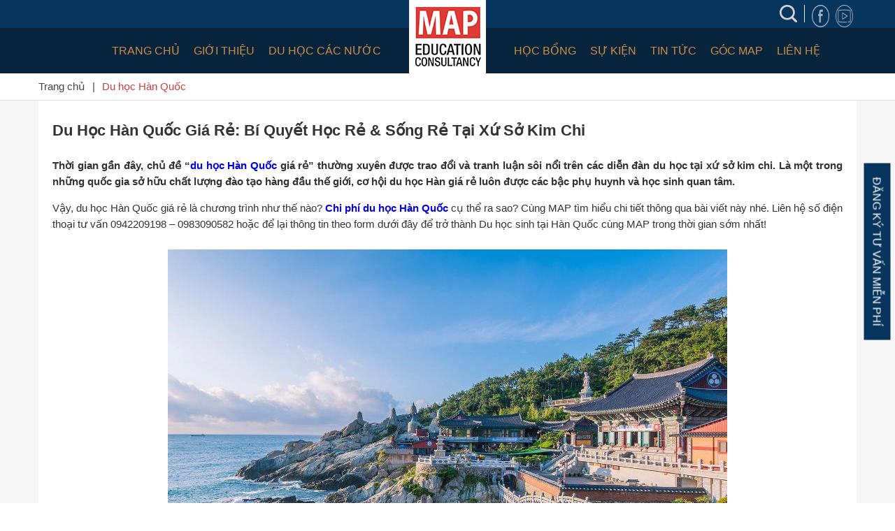

--- FILE ---
content_type: text/html; charset=UTF-8
request_url: https://tuvanduhocmap.com/du-hoc-han-quoc-gia-re/
body_size: 41748
content:
<!doctype html><html lang="vi"><head><script data-no-optimize="1">var litespeed_docref=sessionStorage.getItem("litespeed_docref");litespeed_docref&&(Object.defineProperty(document,"referrer",{get:function(){return litespeed_docref}}),sessionStorage.removeItem("litespeed_docref"));</script> <meta charset="UTF-8"><link data-optimized="2" rel="stylesheet" href="https://tuvanduhocmap.com/wp-content/litespeed/css/ec9f16a26468e4114f3815495b12c969.css?ver=1b610" /><meta name="viewport" content="width=device-width, initial-scale=1"><link rel="profile" href="http://gmpg.org/xfn/11"><meta name='robots' content='index, follow, max-image-preview:large, max-snippet:-1, max-video-preview:-1' /> <script type="litespeed/javascript">var epic_ajax_url='https://tuvanduhocmap.com/?epic-ajax-request=epic-ne'</script> <title>Du Học Hàn Quốc Giá Rẻ: 3 Khoản Chi Phí Sinh Viên Cần Lưu Ý</title><meta name="description" content="Du học Hàn Quốc giá rẻ là chương trình như thế nào? Những trường nào có học phí rẻ? Các khoản chi phí nào sinh viên cần lưu ý? Cùng MAP tìm hiểu ngay nhé!" /><link rel="canonical" href="https://tuvanduhocmap.com/du-hoc-han-quoc-gia-re/" /><meta property="og:locale" content="vi_VN" /><meta property="og:type" content="article" /><meta property="og:title" content="Du Học Hàn Quốc Giá Rẻ: 3 Khoản Chi Phí Sinh Viên Cần Lưu Ý" /><meta property="og:description" content="Du học Hàn Quốc giá rẻ là chương trình như thế nào? Những trường nào có học phí rẻ? Các khoản chi phí nào sinh viên cần lưu ý? Cùng MAP tìm hiểu ngay nhé!" /><meta property="og:url" content="https://tuvanduhocmap.com/du-hoc-han-quoc-gia-re/" /><meta property="og:site_name" content="CÔNG TY TƯ VẤN DU HỌC MAP" /><meta property="article:publisher" content="https://www.facebook.com/congtyduhocmap" /><meta property="article:author" content="https://www.facebook.com/congtyduhocmap" /><meta property="article:published_time" content="2021-03-24T06:37:35+00:00" /><meta property="article:modified_time" content="2022-07-26T04:41:13+00:00" /><meta property="og:image" content="https://tuvanduhocmap.com/wp-content/uploads/2021/03/Du-hoc-Han-Quoc-cung-MAP-Du-hoc-Han-Quoc-gia-re.jpg" /><meta property="og:image:width" content="800" /><meta property="og:image:height" content="533" /><meta property="og:image:type" content="image/jpeg" /><meta name="author" content="Du Học MAP" /><meta name="twitter:card" content="summary_large_image" /><meta name="twitter:creator" content="@duhocmap" /><meta name="twitter:site" content="@duhocmap" /><meta name="twitter:label1" content="Được viết bởi" /><meta name="twitter:data1" content="Du Học MAP" /><meta name="twitter:label2" content="Ước tính thời gian đọc" /><meta name="twitter:data2" content="12 phút" /> <script type="application/ld+json" class="yoast-schema-graph">{"@context":"https://schema.org","@graph":[{"@type":"Article","@id":"https://tuvanduhocmap.com/du-hoc-han-quoc-gia-re/#article","isPartOf":{"@id":"https://tuvanduhocmap.com/du-hoc-han-quoc-gia-re/"},"author":{"name":"Du Học MAP","@id":"https://tuvanduhocmap.com/#/schema/person/9a371a1ffc7feef87aa4a9a994e8c18e"},"headline":"Du Học Hàn Quốc Giá Rẻ: Bí Quyết Học Rẻ &#038; Sống Rẻ Tại Xứ Sở Kim Chi","datePublished":"2021-03-24T06:37:35+00:00","dateModified":"2022-07-26T04:41:13+00:00","mainEntityOfPage":{"@id":"https://tuvanduhocmap.com/du-hoc-han-quoc-gia-re/"},"wordCount":2328,"commentCount":10,"publisher":{"@id":"https://tuvanduhocmap.com/#organization"},"image":{"@id":"https://tuvanduhocmap.com/du-hoc-han-quoc-gia-re/#primaryimage"},"thumbnailUrl":"https://tuvanduhocmap.com/wp-content/uploads/2021/03/Du-hoc-Han-Quoc-cung-MAP-Du-hoc-Han-Quoc-gia-re.jpg","articleSection":["Du học Hàn Quốc"],"inLanguage":"vi","potentialAction":[{"@type":"CommentAction","name":"Comment","target":["https://tuvanduhocmap.com/du-hoc-han-quoc-gia-re/#respond"]}]},{"@type":"WebPage","@id":"https://tuvanduhocmap.com/du-hoc-han-quoc-gia-re/","url":"https://tuvanduhocmap.com/du-hoc-han-quoc-gia-re/","name":"Du Học Hàn Quốc Giá Rẻ: 3 Khoản Chi Phí Sinh Viên Cần Lưu Ý","isPartOf":{"@id":"https://tuvanduhocmap.com/#website"},"primaryImageOfPage":{"@id":"https://tuvanduhocmap.com/du-hoc-han-quoc-gia-re/#primaryimage"},"image":{"@id":"https://tuvanduhocmap.com/du-hoc-han-quoc-gia-re/#primaryimage"},"thumbnailUrl":"https://tuvanduhocmap.com/wp-content/uploads/2021/03/Du-hoc-Han-Quoc-cung-MAP-Du-hoc-Han-Quoc-gia-re.jpg","datePublished":"2021-03-24T06:37:35+00:00","dateModified":"2022-07-26T04:41:13+00:00","description":"Du học Hàn Quốc giá rẻ là chương trình như thế nào? Những trường nào có học phí rẻ? Các khoản chi phí nào sinh viên cần lưu ý? Cùng MAP tìm hiểu ngay nhé!","breadcrumb":{"@id":"https://tuvanduhocmap.com/du-hoc-han-quoc-gia-re/#breadcrumb"},"inLanguage":"vi","potentialAction":[{"@type":"ReadAction","target":["https://tuvanduhocmap.com/du-hoc-han-quoc-gia-re/"]}]},{"@type":"ImageObject","inLanguage":"vi","@id":"https://tuvanduhocmap.com/du-hoc-han-quoc-gia-re/#primaryimage","url":"https://tuvanduhocmap.com/wp-content/uploads/2021/03/Du-hoc-Han-Quoc-cung-MAP-Du-hoc-Han-Quoc-gia-re.jpg","contentUrl":"https://tuvanduhocmap.com/wp-content/uploads/2021/03/Du-hoc-Han-Quoc-cung-MAP-Du-hoc-Han-Quoc-gia-re.jpg","width":800,"height":533,"caption":"Du học Hàn Quốc cùng MAP - Du học Hàn Quốc giá rẻ"},{"@type":"BreadcrumbList","@id":"https://tuvanduhocmap.com/du-hoc-han-quoc-gia-re/#breadcrumb","itemListElement":[{"@type":"ListItem","position":1,"name":"Trang chủ","item":"https://tuvanduhocmap.com/"},{"@type":"ListItem","position":2,"name":"Du Học Hàn Quốc Giá Rẻ: Bí Quyết Học Rẻ &#038; Sống Rẻ Tại Xứ Sở Kim Chi"}]},{"@type":"WebSite","@id":"https://tuvanduhocmap.com/#website","url":"https://tuvanduhocmap.com/","name":"CÔNG TY TƯ VẤN DU HỌC MAP","description":"Mapping Your Future","publisher":{"@id":"https://tuvanduhocmap.com/#organization"},"potentialAction":[{"@type":"SearchAction","target":{"@type":"EntryPoint","urlTemplate":"https://tuvanduhocmap.com/?s={search_term_string}"},"query-input":"required name=search_term_string"}],"inLanguage":"vi"},{"@type":"Organization","@id":"https://tuvanduhocmap.com/#organization","name":"Công ty tư vấn du học MAP","url":"https://tuvanduhocmap.com/","logo":{"@type":"ImageObject","inLanguage":"vi","@id":"https://tuvanduhocmap.com/#/schema/logo/image/","url":"https://tuvanduhocmap.com/wp-content/uploads/2020/06/logo-du-hoc-map.jpg","contentUrl":"https://tuvanduhocmap.com/wp-content/uploads/2020/06/logo-du-hoc-map.jpg","width":242,"height":208,"caption":"Công ty tư vấn du học MAP"},"image":{"@id":"https://tuvanduhocmap.com/#/schema/logo/image/"},"sameAs":["https://www.facebook.com/congtyduhocmap","https://twitter.com/duhocmap","https://www.instagram.com/duhocmap/","https://www.linkedin.com/in/du-học-map-8826581aa/","https://www.pinterest.com/duhocmap/","https://www.youtube.com/channel/UCDCLiD7WtIWSa0gvslDmt2Q"]},{"@type":"Person","@id":"https://tuvanduhocmap.com/#/schema/person/9a371a1ffc7feef87aa4a9a994e8c18e","name":"Du Học MAP","image":{"@type":"ImageObject","inLanguage":"vi","@id":"https://tuvanduhocmap.com/#/schema/person/image/","url":"https://tuvanduhocmap.com/wp-content/litespeed/avatar/6937b00b8645b753b74674fc059bfe1e.jpg?ver=1768883849","contentUrl":"https://tuvanduhocmap.com/wp-content/litespeed/avatar/6937b00b8645b753b74674fc059bfe1e.jpg?ver=1768883849","caption":"Du Học MAP"},"sameAs":["https://www.facebook.com/congtyduhocmap","https://www.instagram.com/duhocmap/","https://www.linkedin.com/in/du-hc-map-8826581aa/","https://www.pinterest.com/duhocmap/","https://twitter.com/duhocmap","https://www.youtube.com/channel/UCDCLiD7WtIWSa0gvslDmt2Q","https://soundcloud.com/duhocmap","https://www.tumblr.com/blog/congtytuvanduhocmap","https://vi.wikipedia.org/w/index.php?title=c_bit:Trang_nh&source=personaltoolslink&namespace=-1"]}]}</script> <link rel='dns-prefetch' href='//fonts.googleapis.com' /><link rel="alternate" type="application/rss+xml" title="CÔNG TY TƯ VẤN DU HỌC MAP &raquo; Du Học Hàn Quốc Giá Rẻ: Bí Quyết Học Rẻ &#038; Sống Rẻ Tại Xứ Sở Kim Chi Dòng phản hồi" href="https://tuvanduhocmap.com/du-hoc-han-quoc-gia-re/feed/" /><style id='classic-theme-styles-inline-css' type='text/css'>/*! This file is auto-generated */
.wp-block-button__link{color:#fff;background-color:#32373c;border-radius:9999px;box-shadow:none;text-decoration:none;padding:calc(.667em + 2px) calc(1.333em + 2px);font-size:1.125em}.wp-block-file__button{background:#32373c;color:#fff;text-decoration:none}</style><style id='global-styles-inline-css' type='text/css'>body{--wp--preset--color--black: #000000;--wp--preset--color--cyan-bluish-gray: #abb8c3;--wp--preset--color--white: #ffffff;--wp--preset--color--pale-pink: #f78da7;--wp--preset--color--vivid-red: #cf2e2e;--wp--preset--color--luminous-vivid-orange: #ff6900;--wp--preset--color--luminous-vivid-amber: #fcb900;--wp--preset--color--light-green-cyan: #7bdcb5;--wp--preset--color--vivid-green-cyan: #00d084;--wp--preset--color--pale-cyan-blue: #8ed1fc;--wp--preset--color--vivid-cyan-blue: #0693e3;--wp--preset--color--vivid-purple: #9b51e0;--wp--preset--gradient--vivid-cyan-blue-to-vivid-purple: linear-gradient(135deg,rgba(6,147,227,1) 0%,rgb(155,81,224) 100%);--wp--preset--gradient--light-green-cyan-to-vivid-green-cyan: linear-gradient(135deg,rgb(122,220,180) 0%,rgb(0,208,130) 100%);--wp--preset--gradient--luminous-vivid-amber-to-luminous-vivid-orange: linear-gradient(135deg,rgba(252,185,0,1) 0%,rgba(255,105,0,1) 100%);--wp--preset--gradient--luminous-vivid-orange-to-vivid-red: linear-gradient(135deg,rgba(255,105,0,1) 0%,rgb(207,46,46) 100%);--wp--preset--gradient--very-light-gray-to-cyan-bluish-gray: linear-gradient(135deg,rgb(238,238,238) 0%,rgb(169,184,195) 100%);--wp--preset--gradient--cool-to-warm-spectrum: linear-gradient(135deg,rgb(74,234,220) 0%,rgb(151,120,209) 20%,rgb(207,42,186) 40%,rgb(238,44,130) 60%,rgb(251,105,98) 80%,rgb(254,248,76) 100%);--wp--preset--gradient--blush-light-purple: linear-gradient(135deg,rgb(255,206,236) 0%,rgb(152,150,240) 100%);--wp--preset--gradient--blush-bordeaux: linear-gradient(135deg,rgb(254,205,165) 0%,rgb(254,45,45) 50%,rgb(107,0,62) 100%);--wp--preset--gradient--luminous-dusk: linear-gradient(135deg,rgb(255,203,112) 0%,rgb(199,81,192) 50%,rgb(65,88,208) 100%);--wp--preset--gradient--pale-ocean: linear-gradient(135deg,rgb(255,245,203) 0%,rgb(182,227,212) 50%,rgb(51,167,181) 100%);--wp--preset--gradient--electric-grass: linear-gradient(135deg,rgb(202,248,128) 0%,rgb(113,206,126) 100%);--wp--preset--gradient--midnight: linear-gradient(135deg,rgb(2,3,129) 0%,rgb(40,116,252) 100%);--wp--preset--font-size--small: 13px;--wp--preset--font-size--medium: 20px;--wp--preset--font-size--large: 36px;--wp--preset--font-size--x-large: 42px;--wp--preset--spacing--20: 0.44rem;--wp--preset--spacing--30: 0.67rem;--wp--preset--spacing--40: 1rem;--wp--preset--spacing--50: 1.5rem;--wp--preset--spacing--60: 2.25rem;--wp--preset--spacing--70: 3.38rem;--wp--preset--spacing--80: 5.06rem;--wp--preset--shadow--natural: 6px 6px 9px rgba(0, 0, 0, 0.2);--wp--preset--shadow--deep: 12px 12px 50px rgba(0, 0, 0, 0.4);--wp--preset--shadow--sharp: 6px 6px 0px rgba(0, 0, 0, 0.2);--wp--preset--shadow--outlined: 6px 6px 0px -3px rgba(255, 255, 255, 1), 6px 6px rgba(0, 0, 0, 1);--wp--preset--shadow--crisp: 6px 6px 0px rgba(0, 0, 0, 1);}:where(.is-layout-flex){gap: 0.5em;}:where(.is-layout-grid){gap: 0.5em;}body .is-layout-flow > .alignleft{float: left;margin-inline-start: 0;margin-inline-end: 2em;}body .is-layout-flow > .alignright{float: right;margin-inline-start: 2em;margin-inline-end: 0;}body .is-layout-flow > .aligncenter{margin-left: auto !important;margin-right: auto !important;}body .is-layout-constrained > .alignleft{float: left;margin-inline-start: 0;margin-inline-end: 2em;}body .is-layout-constrained > .alignright{float: right;margin-inline-start: 2em;margin-inline-end: 0;}body .is-layout-constrained > .aligncenter{margin-left: auto !important;margin-right: auto !important;}body .is-layout-constrained > :where(:not(.alignleft):not(.alignright):not(.alignfull)){max-width: var(--wp--style--global--content-size);margin-left: auto !important;margin-right: auto !important;}body .is-layout-constrained > .alignwide{max-width: var(--wp--style--global--wide-size);}body .is-layout-flex{display: flex;}body .is-layout-flex{flex-wrap: wrap;align-items: center;}body .is-layout-flex > *{margin: 0;}body .is-layout-grid{display: grid;}body .is-layout-grid > *{margin: 0;}:where(.wp-block-columns.is-layout-flex){gap: 2em;}:where(.wp-block-columns.is-layout-grid){gap: 2em;}:where(.wp-block-post-template.is-layout-flex){gap: 1.25em;}:where(.wp-block-post-template.is-layout-grid){gap: 1.25em;}.has-black-color{color: var(--wp--preset--color--black) !important;}.has-cyan-bluish-gray-color{color: var(--wp--preset--color--cyan-bluish-gray) !important;}.has-white-color{color: var(--wp--preset--color--white) !important;}.has-pale-pink-color{color: var(--wp--preset--color--pale-pink) !important;}.has-vivid-red-color{color: var(--wp--preset--color--vivid-red) !important;}.has-luminous-vivid-orange-color{color: var(--wp--preset--color--luminous-vivid-orange) !important;}.has-luminous-vivid-amber-color{color: var(--wp--preset--color--luminous-vivid-amber) !important;}.has-light-green-cyan-color{color: var(--wp--preset--color--light-green-cyan) !important;}.has-vivid-green-cyan-color{color: var(--wp--preset--color--vivid-green-cyan) !important;}.has-pale-cyan-blue-color{color: var(--wp--preset--color--pale-cyan-blue) !important;}.has-vivid-cyan-blue-color{color: var(--wp--preset--color--vivid-cyan-blue) !important;}.has-vivid-purple-color{color: var(--wp--preset--color--vivid-purple) !important;}.has-black-background-color{background-color: var(--wp--preset--color--black) !important;}.has-cyan-bluish-gray-background-color{background-color: var(--wp--preset--color--cyan-bluish-gray) !important;}.has-white-background-color{background-color: var(--wp--preset--color--white) !important;}.has-pale-pink-background-color{background-color: var(--wp--preset--color--pale-pink) !important;}.has-vivid-red-background-color{background-color: var(--wp--preset--color--vivid-red) !important;}.has-luminous-vivid-orange-background-color{background-color: var(--wp--preset--color--luminous-vivid-orange) !important;}.has-luminous-vivid-amber-background-color{background-color: var(--wp--preset--color--luminous-vivid-amber) !important;}.has-light-green-cyan-background-color{background-color: var(--wp--preset--color--light-green-cyan) !important;}.has-vivid-green-cyan-background-color{background-color: var(--wp--preset--color--vivid-green-cyan) !important;}.has-pale-cyan-blue-background-color{background-color: var(--wp--preset--color--pale-cyan-blue) !important;}.has-vivid-cyan-blue-background-color{background-color: var(--wp--preset--color--vivid-cyan-blue) !important;}.has-vivid-purple-background-color{background-color: var(--wp--preset--color--vivid-purple) !important;}.has-black-border-color{border-color: var(--wp--preset--color--black) !important;}.has-cyan-bluish-gray-border-color{border-color: var(--wp--preset--color--cyan-bluish-gray) !important;}.has-white-border-color{border-color: var(--wp--preset--color--white) !important;}.has-pale-pink-border-color{border-color: var(--wp--preset--color--pale-pink) !important;}.has-vivid-red-border-color{border-color: var(--wp--preset--color--vivid-red) !important;}.has-luminous-vivid-orange-border-color{border-color: var(--wp--preset--color--luminous-vivid-orange) !important;}.has-luminous-vivid-amber-border-color{border-color: var(--wp--preset--color--luminous-vivid-amber) !important;}.has-light-green-cyan-border-color{border-color: var(--wp--preset--color--light-green-cyan) !important;}.has-vivid-green-cyan-border-color{border-color: var(--wp--preset--color--vivid-green-cyan) !important;}.has-pale-cyan-blue-border-color{border-color: var(--wp--preset--color--pale-cyan-blue) !important;}.has-vivid-cyan-blue-border-color{border-color: var(--wp--preset--color--vivid-cyan-blue) !important;}.has-vivid-purple-border-color{border-color: var(--wp--preset--color--vivid-purple) !important;}.has-vivid-cyan-blue-to-vivid-purple-gradient-background{background: var(--wp--preset--gradient--vivid-cyan-blue-to-vivid-purple) !important;}.has-light-green-cyan-to-vivid-green-cyan-gradient-background{background: var(--wp--preset--gradient--light-green-cyan-to-vivid-green-cyan) !important;}.has-luminous-vivid-amber-to-luminous-vivid-orange-gradient-background{background: var(--wp--preset--gradient--luminous-vivid-amber-to-luminous-vivid-orange) !important;}.has-luminous-vivid-orange-to-vivid-red-gradient-background{background: var(--wp--preset--gradient--luminous-vivid-orange-to-vivid-red) !important;}.has-very-light-gray-to-cyan-bluish-gray-gradient-background{background: var(--wp--preset--gradient--very-light-gray-to-cyan-bluish-gray) !important;}.has-cool-to-warm-spectrum-gradient-background{background: var(--wp--preset--gradient--cool-to-warm-spectrum) !important;}.has-blush-light-purple-gradient-background{background: var(--wp--preset--gradient--blush-light-purple) !important;}.has-blush-bordeaux-gradient-background{background: var(--wp--preset--gradient--blush-bordeaux) !important;}.has-luminous-dusk-gradient-background{background: var(--wp--preset--gradient--luminous-dusk) !important;}.has-pale-ocean-gradient-background{background: var(--wp--preset--gradient--pale-ocean) !important;}.has-electric-grass-gradient-background{background: var(--wp--preset--gradient--electric-grass) !important;}.has-midnight-gradient-background{background: var(--wp--preset--gradient--midnight) !important;}.has-small-font-size{font-size: var(--wp--preset--font-size--small) !important;}.has-medium-font-size{font-size: var(--wp--preset--font-size--medium) !important;}.has-large-font-size{font-size: var(--wp--preset--font-size--large) !important;}.has-x-large-font-size{font-size: var(--wp--preset--font-size--x-large) !important;}
.wp-block-navigation a:where(:not(.wp-element-button)){color: inherit;}
:where(.wp-block-post-template.is-layout-flex){gap: 1.25em;}:where(.wp-block-post-template.is-layout-grid){gap: 1.25em;}
:where(.wp-block-columns.is-layout-flex){gap: 2em;}:where(.wp-block-columns.is-layout-grid){gap: 2em;}
.wp-block-pullquote{font-size: 1.5em;line-height: 1.6;}</style><style id='wpdiscuz-frontend-css-inline-css' type='text/css'>#wpdcom .wpd-blog-administrator .wpd-comment-label{color:#ffffff;background-color:#00B38F;border:none}#wpdcom .wpd-blog-administrator .wpd-comment-author, #wpdcom .wpd-blog-administrator .wpd-comment-author a{color:#00B38F}#wpdcom.wpd-layout-1 .wpd-comment .wpd-blog-administrator .wpd-avatar img{border-color:#00B38F}#wpdcom.wpd-layout-2 .wpd-comment.wpd-reply .wpd-comment-wrap.wpd-blog-administrator{border-left:3px solid #00B38F}#wpdcom.wpd-layout-2 .wpd-comment .wpd-blog-administrator .wpd-avatar img{border-bottom-color:#00B38F}#wpdcom.wpd-layout-3 .wpd-blog-administrator .wpd-comment-subheader{border-top:1px dashed #00B38F}#wpdcom.wpd-layout-3 .wpd-reply .wpd-blog-administrator .wpd-comment-right{border-left:1px solid #00B38F}#wpdcom .wpd-blog-editor .wpd-comment-label{color:#ffffff;background-color:#00B38F;border:none}#wpdcom .wpd-blog-editor .wpd-comment-author, #wpdcom .wpd-blog-editor .wpd-comment-author a{color:#00B38F}#wpdcom.wpd-layout-1 .wpd-comment .wpd-blog-editor .wpd-avatar img{border-color:#00B38F}#wpdcom.wpd-layout-2 .wpd-comment.wpd-reply .wpd-comment-wrap.wpd-blog-editor{border-left:3px solid #00B38F}#wpdcom.wpd-layout-2 .wpd-comment .wpd-blog-editor .wpd-avatar img{border-bottom-color:#00B38F}#wpdcom.wpd-layout-3 .wpd-blog-editor .wpd-comment-subheader{border-top:1px dashed #00B38F}#wpdcom.wpd-layout-3 .wpd-reply .wpd-blog-editor .wpd-comment-right{border-left:1px solid #00B38F}#wpdcom .wpd-blog-author .wpd-comment-label{color:#ffffff;background-color:#00B38F;border:none}#wpdcom .wpd-blog-author .wpd-comment-author, #wpdcom .wpd-blog-author .wpd-comment-author a{color:#00B38F}#wpdcom.wpd-layout-1 .wpd-comment .wpd-blog-author .wpd-avatar img{border-color:#00B38F}#wpdcom.wpd-layout-2 .wpd-comment .wpd-blog-author .wpd-avatar img{border-bottom-color:#00B38F}#wpdcom.wpd-layout-3 .wpd-blog-author .wpd-comment-subheader{border-top:1px dashed #00B38F}#wpdcom.wpd-layout-3 .wpd-reply .wpd-blog-author .wpd-comment-right{border-left:1px solid #00B38F}#wpdcom .wpd-blog-contributor .wpd-comment-label{color:#ffffff;background-color:#00B38F;border:none}#wpdcom .wpd-blog-contributor .wpd-comment-author, #wpdcom .wpd-blog-contributor .wpd-comment-author a{color:#00B38F}#wpdcom.wpd-layout-1 .wpd-comment .wpd-blog-contributor .wpd-avatar img{border-color:#00B38F}#wpdcom.wpd-layout-2 .wpd-comment .wpd-blog-contributor .wpd-avatar img{border-bottom-color:#00B38F}#wpdcom.wpd-layout-3 .wpd-blog-contributor .wpd-comment-subheader{border-top:1px dashed #00B38F}#wpdcom.wpd-layout-3 .wpd-reply .wpd-blog-contributor .wpd-comment-right{border-left:1px solid #00B38F}#wpdcom .wpd-blog-subscriber .wpd-comment-label{color:#ffffff;background-color:#00B38F;border:none}#wpdcom .wpd-blog-subscriber .wpd-comment-author, #wpdcom .wpd-blog-subscriber .wpd-comment-author a{color:#00B38F}#wpdcom.wpd-layout-2 .wpd-comment .wpd-blog-subscriber .wpd-avatar img{border-bottom-color:#00B38F}#wpdcom.wpd-layout-3 .wpd-blog-subscriber .wpd-comment-subheader{border-top:1px dashed #00B38F}#wpdcom .wpd-blog-wpseo_manager .wpd-comment-label{color:#ffffff;background-color:#00B38F;border:none}#wpdcom .wpd-blog-wpseo_manager .wpd-comment-author, #wpdcom .wpd-blog-wpseo_manager .wpd-comment-author a{color:#00B38F}#wpdcom.wpd-layout-1 .wpd-comment .wpd-blog-wpseo_manager .wpd-avatar img{border-color:#00B38F}#wpdcom.wpd-layout-2 .wpd-comment .wpd-blog-wpseo_manager .wpd-avatar img{border-bottom-color:#00B38F}#wpdcom.wpd-layout-3 .wpd-blog-wpseo_manager .wpd-comment-subheader{border-top:1px dashed #00B38F}#wpdcom.wpd-layout-3 .wpd-reply .wpd-blog-wpseo_manager .wpd-comment-right{border-left:1px solid #00B38F}#wpdcom .wpd-blog-wpseo_editor .wpd-comment-label{color:#ffffff;background-color:#00B38F;border:none}#wpdcom .wpd-blog-wpseo_editor .wpd-comment-author, #wpdcom .wpd-blog-wpseo_editor .wpd-comment-author a{color:#00B38F}#wpdcom.wpd-layout-1 .wpd-comment .wpd-blog-wpseo_editor .wpd-avatar img{border-color:#00B38F}#wpdcom.wpd-layout-2 .wpd-comment .wpd-blog-wpseo_editor .wpd-avatar img{border-bottom-color:#00B38F}#wpdcom.wpd-layout-3 .wpd-blog-wpseo_editor .wpd-comment-subheader{border-top:1px dashed #00B38F}#wpdcom.wpd-layout-3 .wpd-reply .wpd-blog-wpseo_editor .wpd-comment-right{border-left:1px solid #00B38F}#wpdcom .wpd-blog-post_author .wpd-comment-label{color:#ffffff;background-color:#00B38F;border:none}#wpdcom .wpd-blog-post_author .wpd-comment-author, #wpdcom .wpd-blog-post_author .wpd-comment-author a{color:#00B38F}#wpdcom .wpd-blog-post_author .wpd-avatar img{border-color:#00B38F}#wpdcom.wpd-layout-1 .wpd-comment .wpd-blog-post_author .wpd-avatar img{border-color:#00B38F}#wpdcom.wpd-layout-2 .wpd-comment.wpd-reply .wpd-comment-wrap.wpd-blog-post_author{border-left:3px solid #00B38F}#wpdcom.wpd-layout-2 .wpd-comment .wpd-blog-post_author .wpd-avatar img{border-bottom-color:#00B38F}#wpdcom.wpd-layout-3 .wpd-blog-post_author .wpd-comment-subheader{border-top:1px dashed #00B38F}#wpdcom.wpd-layout-3 .wpd-reply .wpd-blog-post_author .wpd-comment-right{border-left:1px solid #00B38F}#wpdcom .wpd-blog-guest .wpd-comment-label{color:#ffffff;background-color:#00B38F;border:none}#wpdcom .wpd-blog-guest .wpd-comment-author, #wpdcom .wpd-blog-guest .wpd-comment-author a{color:#00B38F}#wpdcom.wpd-layout-3 .wpd-blog-guest .wpd-comment-subheader{border-top:1px dashed #00B38F}#comments, #respond, .comments-area, #wpdcom{}#wpdcom .ql-editor > *{color:#777777}#wpdcom .ql-editor::before{}#wpdcom .ql-toolbar{border:1px solid #DDDDDD;border-top:none}#wpdcom .ql-container{border:1px solid #DDDDDD;border-bottom:none}#wpdcom .wpd-form-row .wpdiscuz-item input[type="text"], #wpdcom .wpd-form-row .wpdiscuz-item input[type="email"], #wpdcom .wpd-form-row .wpdiscuz-item input[type="url"], #wpdcom .wpd-form-row .wpdiscuz-item input[type="color"], #wpdcom .wpd-form-row .wpdiscuz-item input[type="date"], #wpdcom .wpd-form-row .wpdiscuz-item input[type="datetime"], #wpdcom .wpd-form-row .wpdiscuz-item input[type="datetime-local"], #wpdcom .wpd-form-row .wpdiscuz-item input[type="month"], #wpdcom .wpd-form-row .wpdiscuz-item input[type="number"], #wpdcom .wpd-form-row .wpdiscuz-item input[type="time"], #wpdcom textarea, #wpdcom select{border:1px solid #DDDDDD;color:#777777}#wpdcom .wpd-form-row .wpdiscuz-item textarea{border:1px solid #DDDDDD}#wpdcom input::placeholder, #wpdcom textarea::placeholder, #wpdcom input::-moz-placeholder, #wpdcom textarea::-webkit-input-placeholder{}#wpdcom .wpd-comment-text{color:#777777}#wpdcom .wpd-thread-head .wpd-thread-info{border-bottom:2px solid #00B38F}#wpdcom .wpd-thread-head .wpd-thread-info.wpd-reviews-tab svg{fill:#00B38F}#wpdcom .wpd-thread-head .wpdiscuz-user-settings{border-bottom:2px solid #00B38F}#wpdcom .wpd-thread-head .wpdiscuz-user-settings:hover{color:#00B38F}#wpdcom .wpd-comment .wpd-follow-link:hover{color:#00B38F}#wpdcom .wpd-comment-status .wpd-sticky{color:#00B38F}#wpdcom .wpd-thread-filter .wpdf-active{color:#00B38F;border-bottom-color:#00B38F}#wpdcom .wpd-comment-info-bar{border:1px dashed #33c3a6;background:#e6f8f4}#wpdcom .wpd-comment-info-bar .wpd-current-view i{color:#00B38F}#wpdcom .wpd-filter-view-all:hover{background:#00B38F}#wpdcom .wpdiscuz-item .wpdiscuz-rating > label{color:#DDDDDD}#wpdcom .wpdiscuz-item .wpdiscuz-rating:not(:checked) > label:hover, .wpdiscuz-rating:not(:checked) > label:hover ~ label{}#wpdcom .wpdiscuz-item .wpdiscuz-rating > input ~ label:hover, #wpdcom .wpdiscuz-item .wpdiscuz-rating > input:not(:checked) ~ label:hover ~ label, #wpdcom .wpdiscuz-item .wpdiscuz-rating > input:not(:checked) ~ label:hover ~ label{color:#FFED85}#wpdcom .wpdiscuz-item .wpdiscuz-rating > input:checked ~ label:hover, #wpdcom .wpdiscuz-item .wpdiscuz-rating > input:checked ~ label:hover, #wpdcom .wpdiscuz-item .wpdiscuz-rating > label:hover ~ input:checked ~ label, #wpdcom .wpdiscuz-item .wpdiscuz-rating > input:checked + label:hover ~ label, #wpdcom .wpdiscuz-item .wpdiscuz-rating > input:checked ~ label:hover ~ label, .wpd-custom-field .wcf-active-star, #wpdcom .wpdiscuz-item .wpdiscuz-rating > input:checked ~ label{color:#FFD700}#wpd-post-rating .wpd-rating-wrap .wpd-rating-stars svg .wpd-star{fill:#DDDDDD}#wpd-post-rating .wpd-rating-wrap .wpd-rating-stars svg .wpd-active{fill:#FFD700}#wpd-post-rating .wpd-rating-wrap .wpd-rate-starts svg .wpd-star{fill:#DDDDDD}#wpd-post-rating .wpd-rating-wrap .wpd-rate-starts:hover svg .wpd-star{fill:#FFED85}#wpd-post-rating.wpd-not-rated .wpd-rating-wrap .wpd-rate-starts svg:hover ~ svg .wpd-star{fill:#DDDDDD}.wpdiscuz-post-rating-wrap .wpd-rating .wpd-rating-wrap .wpd-rating-stars svg .wpd-star{fill:#DDDDDD}.wpdiscuz-post-rating-wrap .wpd-rating .wpd-rating-wrap .wpd-rating-stars svg .wpd-active{fill:#FFD700}#wpdcom .wpd-comment .wpd-follow-active{color:#ff7a00}#wpdcom .page-numbers{color:#555;border:#555 1px solid}#wpdcom span.current{background:#555}#wpdcom.wpd-layout-1 .wpd-new-loaded-comment > .wpd-comment-wrap > .wpd-comment-right{background:#FFFAD6}#wpdcom.wpd-layout-2 .wpd-new-loaded-comment.wpd-comment > .wpd-comment-wrap > .wpd-comment-right{background:#FFFAD6}#wpdcom.wpd-layout-2 .wpd-new-loaded-comment.wpd-comment.wpd-reply > .wpd-comment-wrap > .wpd-comment-right{background:transparent}#wpdcom.wpd-layout-2 .wpd-new-loaded-comment.wpd-comment.wpd-reply > .wpd-comment-wrap{background:#FFFAD6}#wpdcom.wpd-layout-3 .wpd-new-loaded-comment.wpd-comment > .wpd-comment-wrap > .wpd-comment-right{background:#FFFAD6}#wpdcom .wpd-follow:hover i, #wpdcom .wpd-unfollow:hover i, #wpdcom .wpd-comment .wpd-follow-active:hover i{color:#00B38F}#wpdcom .wpdiscuz-readmore{cursor:pointer;color:#00B38F}.wpd-custom-field .wcf-pasiv-star, #wpcomm .wpdiscuz-item .wpdiscuz-rating > label{color:#DDDDDD}.wpd-wrapper .wpd-list-item.wpd-active{border-top:3px solid #00B38F}#wpdcom.wpd-layout-2 .wpd-comment.wpd-reply.wpd-unapproved-comment .wpd-comment-wrap{border-left:3px solid #FFFAD6}#wpdcom.wpd-layout-3 .wpd-comment.wpd-reply.wpd-unapproved-comment .wpd-comment-right{border-left:1px solid #FFFAD6}#wpdcom .wpd-prim-button{background-color:#07B290;color:#FFFFFF}#wpdcom .wpd_label__check i.wpdicon-on{color:#07B290;border:1px solid #83d9c8}#wpd-bubble-wrapper #wpd-bubble-all-comments-count{color:#1DB99A}#wpd-bubble-wrapper > div{background-color:#1DB99A}#wpd-bubble-wrapper > #wpd-bubble #wpd-bubble-add-message{background-color:#1DB99A}#wpd-bubble-wrapper > #wpd-bubble #wpd-bubble-add-message::before{border-left-color:#1DB99A;border-right-color:#1DB99A}#wpd-bubble-wrapper.wpd-right-corner > #wpd-bubble #wpd-bubble-add-message::before{border-left-color:#1DB99A;border-right-color:#1DB99A}.wpd-inline-icon-wrapper path.wpd-inline-icon-first{fill:#1DB99A}.wpd-inline-icon-count{background-color:#1DB99A}.wpd-inline-icon-count::before{border-right-color:#1DB99A}.wpd-inline-form-wrapper::before{border-bottom-color:#1DB99A}.wpd-inline-form-question{background-color:#1DB99A}.wpd-inline-form{background-color:#1DB99A}.wpd-last-inline-comments-wrapper{border-color:#1DB99A}.wpd-last-inline-comments-wrapper::before{border-bottom-color:#1DB99A}.wpd-last-inline-comments-wrapper .wpd-view-all-inline-comments{background:#1DB99A}.wpd-last-inline-comments-wrapper .wpd-view-all-inline-comments:hover,.wpd-last-inline-comments-wrapper .wpd-view-all-inline-comments:active,.wpd-last-inline-comments-wrapper .wpd-view-all-inline-comments:focus{background-color:#1DB99A}#wpdcom .ql-snow .ql-tooltip[data-mode="link"]::before{content:"Nhập link:"}#wpdcom .ql-snow .ql-tooltip.ql-editing a.ql-action::after{content:"Lưu"}.comments-area{width:auto}</style> <script type="litespeed/javascript" data-src='https://tuvanduhocmap.com/wp-includes/js/jquery/jquery.min.js' id='jquery-core-js'></script> <link rel="https://api.w.org/" href="https://tuvanduhocmap.com/wp-json/" /><link rel="alternate" type="application/json" href="https://tuvanduhocmap.com/wp-json/wp/v2/posts/24121" /><link rel="EditURI" type="application/rsd+xml" title="RSD" href="https://tuvanduhocmap.com/xmlrpc.php?rsd" /><meta name="generator" content="WordPress 6.3.1" /><link rel='shortlink' href='https://tuvanduhocmap.com/?p=24121' /><link rel="alternate" type="application/json+oembed" href="https://tuvanduhocmap.com/wp-json/oembed/1.0/embed?url=https%3A%2F%2Ftuvanduhocmap.com%2Fdu-hoc-han-quoc-gia-re%2F" /><link rel="alternate" type="text/xml+oembed" href="https://tuvanduhocmap.com/wp-json/oembed/1.0/embed?url=https%3A%2F%2Ftuvanduhocmap.com%2Fdu-hoc-han-quoc-gia-re%2F&#038;format=xml" /><meta name="canonical" content="https://tuvanduhocmap.com/du-hoc-han-quoc-gia-re/" /><meta name="generator" content="Elementor 3.17.3; features: e_dom_optimization, e_optimized_assets_loading, additional_custom_breakpoints; settings: css_print_method-external, google_font-enabled, font_display-auto"><link rel="icon" href="https://tuvanduhocmap.com/wp-content/uploads/2019/06/cropped-logo-map-2-32x32.jpg" sizes="32x32" /><link rel="icon" href="https://tuvanduhocmap.com/wp-content/uploads/2019/06/cropped-logo-map-2-192x192.jpg" sizes="192x192" /><link rel="apple-touch-icon" href="https://tuvanduhocmap.com/wp-content/uploads/2019/06/cropped-logo-map-2-180x180.jpg" /><meta name="msapplication-TileImage" content="https://tuvanduhocmap.com/wp-content/uploads/2019/06/cropped-logo-map-2-270x270.jpg" /><style id="jeg_dynamic_css" type="text/css" data-type="jeg_custom-css"></style><style type="text/css" id="wp-custom-css">.bx-center .article iframe {
    width: 100% !important;
    height: 360px !important;	
}
.bx-main .bx-center h1 {
	font-weight:bold;
    font-size: 26px;
}
.bx-main .bx-center {
	padding:10px 15px 10px;
}
.article h2 {
	font-size:24px;
}
.article h3{
	font-size:20px;
}
.mobile-contact {
	display: none;
}
@media only screen and (max-width: 680px) {
  .mobile-contact {
	display: block!important;
}
}

#wpd-bubble-add-message {
	display: none !important;
}
body {
    max-width: 100%;
}
.single-post .rll-youtube-player {
    padding-bottom: 30.23%;
    max-width: 50%;
    margin: 0 auto;
}

@media only screen and (max-width: 680px) {
  .single-post .rll-youtube-player {
    max-width: 100%;
}

.article iframe {
	max-width: 100%;
}
}

.frm-single .wpcf7 .screen-reader-response p { color: #ff0000;}</style><meta name='dmca-site-verification' content='QmI1MkdxcDZYU1p2b2pGdVpTY3NwMENodUY4b2dQQ3JMK2R0NVZCQXBBYz01' />
 <script type="litespeed/javascript">(function(w,d,s,l,i){w[l]=w[l]||[];w[l].push({'gtm.start':new Date().getTime(),event:'gtm.js'});var f=d.getElementsByTagName(s)[0],j=d.createElement(s),dl=l!='dataLayer'?'&l='+l:'';j.async=!0;j.src='https://www.googletagmanager.com/gtm.js?id='+i+dl;f.parentNode.insertBefore(j,f)})(window,document,'script','dataLayer','GTM-W8BLMWH')</script> </head><body class="post-template-default single single-post postid-24121 single-format-standard elementor-default elementor-kit-21316"><noscript><iframe data-lazyloaded="1" src="about:blank" data-litespeed-src="https://www.googletagmanager.com/ns.html?id=GTM-W8BLMWH"
height="0" width="0" style="display:none;visibility:hidden"></iframe></noscript><section class="bx-top-header"><div class="container"><div class="list-social-search"><div class="frm-search"><form action="/" method="GET">
<input type="text" placeholder="Nhập từ tìm kiếm" name="s"/>
<button class="search"></button></form></div>
<button class="search"></button><div class="list-social">
<a target="_blank" rel="nofollow" href="https://www.facebook.com/congtyduhocmap/" title=""><img data-lazyloaded="1" src="[data-uri]" width="34" height="32" data-src="https://tuvanduhocmap.com/wp-content/uploads/2022/11/fb.png" alt=""/></a>
<a target="_blank" rel="nofollow" href="https://www.youtube.com/tuvanduhocmap" title=""><img data-lazyloaded="1" src="[data-uri]" width="34" height="32" data-src="https://tuvanduhocmap.com/wp-content/uploads/2022/11/youtube-1.png" alt=""/></a></div></div></div></section><section class="bx-menu">
<button class="showMenuMobile">
<img data-lazyloaded="1" src="[data-uri]" width="48" height="48" data-src="https://tuvanduhocmap.com/wp-content/themes/m1/assets/images/icon-menu.png" alt=""/>
</button><div class="container"><div class="menu menu-left"><ul><li id="menu101"><a  href="https://tuvanduhocmap.com" title="Trang chủ">Trang chủ</a></li><li id="menu11544"><a  href="https://tuvanduhocmap.com/gioi-thieu/" title="Giới thiệu">Giới thiệu</a></li><li id="menu109"><a  href="#" title="Du học các nước">Du học các nước</a><div class="list-menu-item"><div class="item-row">                                                <a href="https://tuvanduhocmap.com/han-quoc/" title="">Hàn Quốc</a>
<a href="https://tuvanduhocmap.com/nhat-ban/" title="">Nhật Bản</a></div><div class="item-row">                                                <a href="https://tuvanduhocmap.com/dai-loan/" title="">Du học Đài Loan</a>
<a href="https://tuvanduhocmap.com/singapore/" title="">Du học Singapore</a></div><div class="item-row">                                                <a href="https://tuvanduhocmap.com/thuy-sy/" title="">Du học Thụy Sỹ</a>
<a href="https://tuvanduhocmap.com/tay-ban-nha/" title="">Du học Tây Ban Nha</a></div><div class="item-row">                                                <a href="https://tuvanduhocmap.com/my/" title="">Du học Mỹ</a>
<a href="https://tuvanduhocmap.com/anh/" title="">Du học Anh</a></div><div class="item-row">                                                <a href="https://tuvanduhocmap.com/canada/" title="">Du học Canada</a>
<a href="https://tuvanduhocmap.com/newzealand/" title="">Du học Newzealand</a></div><div class="item-row">                                                <a href="https://tuvanduhocmap.com/uc/" title="">Du học Úc</a>
<a href="https://tuvanduhocmap.com/bo-dao-nha/" title="">Du học Bồ Đào Nha</a></div></div></li></ul></div><div class="logo">
<a href="/" title=""><img data-lazyloaded="1" src="[data-uri]" width="110" height="85" data-src="https://tuvanduhocmap.com/wp-content/uploads/2019/07/logo-map-2cp.jpg" alt=""/></a></div><div class="menu menu-right"><ul><li id="menu11487"><a  href="https://tuvanduhocmap.com/hoc-bong-4/" title="Học bổng">Học bổng</a><div class="list-menu-item"><div class="item-row">                                                <a href="https://tuvanduhocmap.com/category/hoc-bong/hoc-bong-han-quoc/" title="">Học bổng Hàn Quốc</a></div><div class="item-row">                                                <a href="https://tuvanduhocmap.com/category/hoc-bong/hoc-bong-singapore/" title="">Học bổng Singapore</a></div><div class="item-row">                                                <a href="https://tuvanduhocmap.com/category/hoc-bong/hoc-bong-nhat-ban/" title="">Học bổng Nhật Bản</a></div><div class="item-row">                                                <a href="https://tuvanduhocmap.com/category/hoc-bong/hoc-bong-dai-loan/" title="">Học bổng Đài Loan</a></div><div class="item-row">                                                <a href="https://tuvanduhocmap.com/category/hoc-bong/hoc-bong-anh/" title="">Học bổng Anh</a></div><div class="item-row">                                                <a href="https://tuvanduhocmap.com/category/hoc-bong/hoc-bong-my/" title="">Học bổng Mỹ</a></div><div class="item-row">                                                <a href="https://tuvanduhocmap.com/category/hoc-bong/hoc-bong-thuy-sy/" title="">Học bổng Thuỵ Sỹ</a></div><div class="item-row">                                                <a href="https://tuvanduhocmap.com/category/hoc-bong/hoc-bong-uc/" title="">Học bổng Úc</a></div></div></li><li id="menu11482"><a  href="https://tuvanduhocmap.com/su-kien-moi/" title="Sự kiện">Sự kiện</a><div class="list-menu-item"><div class="item-row">                                                <a href="https://tuvanduhocmap.com/category/su-kien/du-hoc-han-quoc-su-kien/" title="">Sự kiện Hàn Quốc</a></div><div class="item-row">                                                <a href="https://tuvanduhocmap.com/category/su-kien/nhat-ban/" title="">Sự kiện Nhật Bản</a></div><div class="item-row">                                                <a href="https://tuvanduhocmap.com/category/su-kien/dai-loan/" title="">Sự kiện Đài Loan</a></div><div class="item-row">                                                <a href="https://tuvanduhocmap.com/category/su-kien/singapore/" title="">Sự kiện Singapore</a></div></div></li><li id="menu4550"><a  href="https://tuvanduhocmap.com/tin-tuc-moi/" title="Tin tức">Tin tức</a><div class="list-menu-item"><div class="item-row">                                                <a href="https://tuvanduhocmap.com/category/du-hoc-han-quoc/" title="">Du học Hàn Quốc</a></div><div class="item-row">                                                <a href="https://tuvanduhocmap.com/category/du-hoc-singapore/" title="">Du học Singapore</a></div><div class="item-row">                                                <a href="https://tuvanduhocmap.com/category/du-hoc-dai-loan/" title="">Du học Đài Loan</a></div><div class="item-row">                                                <a href="https://tuvanduhocmap.com/category/du-hoc-nhat-ban/" title="">Du học Nhật Bản</a></div><div class="item-row">                                                <a href="https://tuvanduhocmap.com/category/du-hoc-chau-au/" title="">Du học Châu Âu</a></div></div></li><li id="menu125"><a  href="#" title="Góc MAP">Góc MAP</a><div class="list-menu-item"><div class="item-row">                                                <a href="https://tuvanduhocmap.com/map/van-phong-ha-noi/" title="">MAP Hà Nội</a></div><div class="item-row">                                                <a href="https://tuvanduhocmap.com/map/van-phong-hcm/" title="">MAP Hồ Chí Minh</a></div><div class="item-row">                                                <a href="https://tuvanduhocmap.com/map/sinh-vien-map/" title="">Sinh viên map</a></div><div class="item-row">                                                <a href="https://tuvanduhocmap.com/map/hoc-xa-map/" title="">Học xá Map</a></div><div class="item-row">                                                <a href="https://tuvanduhocmap.com/map/nhat-ky-visa/" title="">Nhật ký Visa</a></div></div></li><li id="menu133"><a rel="nofollow" href="https://tuvanduhocmap.com/lien-he/" title="Liên hệ">Liên hệ</a></li></ul></div></div><div class="bx-menu-mobile"><ul><li><a href="https://tuvanduhocmap.com" title="Trang chủ">Trang chủ</a></li><li><a href="https://tuvanduhocmap.com/gioi-thieu/" title="Giới thiệu">Giới thiệu</a></li><li><a href="#" title="Du học các nước">Du học các nước</a>
<span>+</span><ul class="menu-sub"><li><a href="https://tuvanduhocmap.com/han-quoc/" title="Hàn Quốc">Hàn Quốc</a></li><li><a href="https://tuvanduhocmap.com/nhat-ban/" title="Nhật Bản">Nhật Bản</a></li><li><a href="https://tuvanduhocmap.com/dai-loan/" title="Du học Đài Loan">Du học Đài Loan</a></li><li><a href="https://tuvanduhocmap.com/singapore/" title="Du học Singapore">Du học Singapore</a></li><li><a href="https://tuvanduhocmap.com/thuy-sy/" title="Du học Thụy Sỹ">Du học Thụy Sỹ</a></li><li><a href="https://tuvanduhocmap.com/tay-ban-nha/" title="Du học Tây Ban Nha">Du học Tây Ban Nha</a></li><li><a href="https://tuvanduhocmap.com/my/" title="Du học Mỹ">Du học Mỹ</a></li><li><a href="https://tuvanduhocmap.com/anh/" title="Du học Anh">Du học Anh</a></li><li><a href="https://tuvanduhocmap.com/canada/" title="Du học Canada">Du học Canada</a></li><li><a href="https://tuvanduhocmap.com/newzealand/" title="Du học Newzealand">Du học Newzealand</a></li><li><a href="https://tuvanduhocmap.com/uc/" title="Du học Úc">Du học Úc</a></li><li><a href="https://tuvanduhocmap.com/bo-dao-nha/" title="Du học Bồ Đào Nha">Du học Bồ Đào Nha</a></li></ul></li><li><a href="https://tuvanduhocmap.com/hoc-bong-4/" title="Học bổng">Học bổng</a>
<span>+</span><ul class="menu-sub"><li><a href="https://tuvanduhocmap.com/category/hoc-bong/hoc-bong-han-quoc/" title="Học bổng Hàn Quốc">Học bổng Hàn Quốc</a></li><li><a href="https://tuvanduhocmap.com/category/hoc-bong/hoc-bong-singapore/" title="Học bổng Singapore">Học bổng Singapore</a></li><li><a href="https://tuvanduhocmap.com/category/hoc-bong/hoc-bong-nhat-ban/" title="Học bổng Nhật Bản">Học bổng Nhật Bản</a></li><li><a href="https://tuvanduhocmap.com/category/hoc-bong/hoc-bong-dai-loan/" title="Học bổng Đài Loan">Học bổng Đài Loan</a></li><li><a href="https://tuvanduhocmap.com/category/hoc-bong/hoc-bong-anh/" title="Học bổng Anh">Học bổng Anh</a></li><li><a href="https://tuvanduhocmap.com/category/hoc-bong/hoc-bong-my/" title="Học bổng Mỹ">Học bổng Mỹ</a></li><li><a href="https://tuvanduhocmap.com/category/hoc-bong/hoc-bong-thuy-sy/" title="Học bổng Thuỵ Sỹ">Học bổng Thuỵ Sỹ</a></li><li><a href="https://tuvanduhocmap.com/category/hoc-bong/hoc-bong-uc/" title="Học bổng Úc">Học bổng Úc</a></li></ul></li><li><a href="https://tuvanduhocmap.com/su-kien-moi/" title="Sự kiện">Sự kiện</a>
<span>+</span><ul class="menu-sub"><li><a href="https://tuvanduhocmap.com/category/su-kien/du-hoc-han-quoc-su-kien/" title="Sự kiện Hàn Quốc">Sự kiện Hàn Quốc</a></li><li><a href="https://tuvanduhocmap.com/category/su-kien/nhat-ban/" title="Sự kiện Nhật Bản">Sự kiện Nhật Bản</a></li><li><a href="https://tuvanduhocmap.com/category/su-kien/dai-loan/" title="Sự kiện Đài Loan">Sự kiện Đài Loan</a></li><li><a href="https://tuvanduhocmap.com/category/su-kien/singapore/" title="Sự kiện Singapore">Sự kiện Singapore</a></li></ul></li><li><a href="https://tuvanduhocmap.com/tin-tuc-moi/" title="Tin tức">Tin tức</a>
<span>+</span><ul class="menu-sub"><li><a href="https://tuvanduhocmap.com/category/du-hoc-han-quoc/" title="Du học Hàn Quốc">Du học Hàn Quốc</a></li><li><a href="https://tuvanduhocmap.com/category/du-hoc-singapore/" title="Du học Singapore">Du học Singapore</a></li><li><a href="https://tuvanduhocmap.com/category/du-hoc-dai-loan/" title="Du học Đài Loan">Du học Đài Loan</a></li><li><a href="https://tuvanduhocmap.com/category/du-hoc-nhat-ban/" title="Du học Nhật Bản">Du học Nhật Bản</a></li><li><a href="https://tuvanduhocmap.com/category/du-hoc-chau-au/" title="Du học Châu Âu">Du học Châu Âu</a></li></ul></li><li><a href="#" title="Góc MAP">Góc MAP</a>
<span>+</span><ul class="menu-sub"><li><a href="https://tuvanduhocmap.com/map/van-phong-ha-noi/" title="MAP Hà Nội">MAP Hà Nội</a></li><li><a href="https://tuvanduhocmap.com/map/van-phong-hcm/" title="MAP Hồ Chí Minh">MAP Hồ Chí Minh</a></li><li><a href="https://tuvanduhocmap.com/map/sinh-vien-map/" title="Sinh viên map">Sinh viên map</a></li><li><a href="https://tuvanduhocmap.com/map/hoc-xa-map/" title="Học xá Map">Học xá Map</a></li><li><a href="https://tuvanduhocmap.com/map/nhat-ky-visa/" title="Nhật ký Visa">Nhật ký Visa</a></li></ul></li><li><a href="https://tuvanduhocmap.com/lien-he/" title="Liên hệ">Liên hệ</a></li></ul></div></section>
<input type="hidden" value="124" id="menuActive"/><section class="breadcrumb"><div class="container">
<a href="/" title="Trang chủ">Trang chủ</a>
<span>|</span><p>Du học Hàn Quốc</p></div></section><section class="bx-main-full bx-main-full-while"><div class="container"><h1>Du Học Hàn Quốc Giá Rẻ: Bí Quyết Học Rẻ &#038; Sống Rẻ Tại Xứ Sở Kim Chi</h1><div class="article"><p><strong>Thời gian gần đây, chủ đề &#8220;<a href="https://tuvanduhocmap.com/du-hoc/du-hoc-han-quoc-nen-chon-truong-nao/" target="_blank" rel="noopener noreferrer">du học Hàn Quốc</a> giá rẻ&#8221; thường xuyên được trao đổi và tranh luận sôi nổi trên các diễn đàn du học tại xứ sở kim chi. Là một trong những quốc gia sở hữu chất lượng đào tạo hàng đầu thế giới, cơ hội du học Hàn giá rẻ luôn được các bậc phụ huynh và học sinh quan tâm.</strong></p><p>Vậy, du học Hàn Quốc giá rẻ là chương trình như thế nào? <strong><a href="http://tuvanduhocmap.com/du-hoc/chi-phi-du-hoc-han-quoc/" target="_blank" rel="noopener noreferrer">Chi phí du học Hàn Quốc</a> </strong>cụ thể ra sao? Cùng MAP tìm hiểu chi tiết thông qua bài viết này nhé. Liên hệ số điện thoại tư vấn 0942209198 – 0983090582 hoặc để lại thông tin theo form dưới đây để trở thành Du học sinh tại Hàn Quốc cùng MAP trong thời gian sớm nhất!</p><div id="attachment_24133" style="width: 810px" class="wp-caption aligncenter"><img data-lazyloaded="1" src="[data-uri]" aria-describedby="caption-attachment-24133" decoding="async" fetchpriority="high" class="wp-image-24133" title="Du học Hàn Quốc cùng MAP - Du học Hàn Quốc giá rẻ" data-src="http://tuvanduhocmap.com/wp-content/uploads/2021/03/Du-hoc-Han-Quoc-cung-MAP-Du-hoc-Han-Quoc-gia-re.jpg" alt="Du học Hàn Quốc cùng MAP - Du học Hàn Quốc giá rẻ" width="800" height="533" data-srcset="https://tuvanduhocmap.com/wp-content/uploads/2021/03/Du-hoc-Han-Quoc-cung-MAP-Du-hoc-Han-Quoc-gia-re.jpg 800w, https://tuvanduhocmap.com/wp-content/uploads/2021/03/Du-hoc-Han-Quoc-cung-MAP-Du-hoc-Han-Quoc-gia-re-768x512.jpg 768w" data-sizes="(max-width: 800px) 100vw, 800px" /><p id="caption-attachment-24133" class="wp-caption-text"><em>Du học Hàn Quốc cùng MAP &#8211; <strong>Du học Hàn Quốc giá rẻ</strong></em></p></div><p><strong><div id="custom__block_related" class="top__related"><span class="related__head">Bài viết cùng chủ đề</span><ul class="block_hot_related"><li><a href="https://tuvanduhocmap.com/cach-xem-visa-du-hoc-han-quoc/"><img data-lazyloaded="1" src="[data-uri]" width="37" height="64" data-src="https://tuvanduhocmap.com/wp-content/uploads/2020/04/caret.png"><span>Cách Xem Visa Du Học Hàn Quốc: 3 Bước Tra Cứu Visa Chuẩn Nhất</span></a></li><li><a href="https://tuvanduhocmap.com/dieu-kien-du-hoc-nghe-han-quoc/"><img data-lazyloaded="1" src="[data-uri]" width="37" height="64" data-src="https://tuvanduhocmap.com/wp-content/uploads/2020/04/caret.png"><span>Bật Mí 5 Điều Kiện Du Học Nghề Hàn Quốc (Du Học Nghề D4-6)</span></a></li><li><a href="https://tuvanduhocmap.com/cac-ky-du-hoc-han-quoc/"><img data-lazyloaded="1" src="[data-uri]" width="37" height="64" data-src="https://tuvanduhocmap.com/wp-content/uploads/2020/04/caret.png"><span>Các Kỳ Du Học Hàn Quốc &#8211; 3 Lưu Ý Giúp Du Học Sinh Lựa Chọn Kỳ Bay Phù Hợp</span></a></li><li><a href="https://tuvanduhocmap.com/du-hoc-han-quoc-ve-viet-nam-lam-gi/"><img data-lazyloaded="1" src="[data-uri]" width="37" height="64" data-src="https://tuvanduhocmap.com/wp-content/uploads/2020/04/caret.png"><span>Du Học Hàn Quốc Về Việt Nam Làm Gì?</span></a></li><li><a href="https://tuvanduhocmap.com/cuoc-song-du-hoc-o-han-quoc/"><img data-lazyloaded="1" src="[data-uri]" width="37" height="64" data-src="https://tuvanduhocmap.com/wp-content/uploads/2020/04/caret.png"><span>Cuộc Sống Du Học Ở Hàn Quốc: 3 Điều Sinh Viên Cần Lưu Ý</span></a></li></ul></div></strong></p><h2>Du học Hàn Quốc giá rẻ là gì?</h2><p>Hàn Quốc là quốc gia sở hữu chất lượng đào tạo hàng đầu, với nhiều ngôi trường xuất hiện trong Top các trường đại học hàng đầu trên toàn thế giới. Đây cũng là một trong những quốc gia được nhiều du học sinh quốc tế lựa chọn theo học bởi môi trường thân thiện, bằng cấp được công nhận rộng rãi.</p><p>Trên thực tế, <strong>du học Hàn giá rẻ</strong> chính là lựa chọn những trường có học phí phải chăng hay những khu vực có mức sống phù hợp. Nhằm giúp sinh viên có cái nhìn tổng quan và chi tiết về vấn đề này, MAP sẽ tổng hợp các mức học phí và sinh hoạt phí trong các khu vực trọng yếu tại Hàn Quốc.</p><h2>Du học Hàn Quốc giá rẻ &#8211; Trường nào có học phí rẻ nhất?</h2><h3>Chương trình hệ tiếng Hàn</h3><p>Hiện nay, học phí chương trình hệ tiếng Hàn tại xứ sở kim chi sẽ dao động từ <strong>4,000,000 – 7,000,000 KRW/năm</strong> (khoảng 80,000,000 – 140,000,000 VND/năm). Theo đó, các trường trong trung tâm thủ đô Seoul sẽ có mức học phí cao hơn các trường ngoại thành hoặc tại các thành phố khác.</p><p>Các trường có học phí hệ tiếng Hàn cao nhất Seoul, cũng như đứng đầu Hàn Quốc trong năm nay bao gồm: <a href="https://tuvanduhocmap.com/dai-hoc-yonsei-han-quoc/" target="_blank" rel="noopener noreferrer">Đại học Yonsei</a>, <a href="https://tuvanduhocmap.com/dai-hoc-nu-sinh-ewha-bieu-tuong-cua-nu-quyen-han-quoc/" target="_blank" rel="noopener noreferrer">Đại học Nữ sinh Ewha</a>, <a href="https://tuvanduhocmap.com/dai-hoc-kyung-hee-ngoi-truong-dep-nhat-han-quoc/" target="_blank" rel="noopener noreferrer">Đại học Kyunghee</a> và <a href="https://tuvanduhocmap.com/dai-hoc-sogang-visa-thang-han-quoc/" target="_blank" rel="noopener noreferrer">Đại học Sogang</a>. Sinh viên sẽ phải chi trả hơn<strong> 7,000,000 KRW/năm</strong> (khoảng 140,000,000 VND/năm), nếu lựa chọn những trường này.</p><p><strong>Tham khảo mức phí trung bình của chương trình hệ tiếng Hàn tại các trường thuộc mỗi khu vực</strong><b></b></p><table style="width: 114.438%; border-style: solid; border-color: #000000; height: 495px;" border="1"><tbody><tr><td style="width: 45.3552%; text-align: center;"><b>Thành phố/Khu vực </b></td><td style="width: 261.047%; text-align: center;"><b>Học phí trung bình</b></td></tr><tr><td style="width: 45.3552%; text-align: center;"><b>Seoul </b></td><td style="width: 261.047%; text-align: center;"><b>5,200,000 &#8211; 7,000,000 <strong>KRW/năm</strong> </b>(khoảng 106,100,000 &#8211; 140,000,000 VND)</td></tr><tr><td style="width: 45.3552%; text-align: center;"><b>Incheon </b></td><td style="width: 261.047%; text-align: center;"><b>5,000,000 <strong>KRW/năm</strong> </b>(khoảng 102,000,000 VND)</td></tr><tr><td style="width: 45.3552%; text-align: center;"><b>Suwon</b></td><td style="width: 261.047%; text-align: center;"><b>4,400,000 &#8211; 5,000,000 <strong>KRW/năm</strong> </b>(khoảng 89,800,000 &#8211; 102,000,000 VND)</td></tr><tr><td style="width: 45.3552%; text-align: center;"><b>Daejon </b></td><td style="width: 261.047%; text-align: center;"><b>4,400,000 &#8211; 5,600,000 <strong>KRW/năm</strong> </b>(khoảng 89,800,000 &#8211; 114,300,000 VND)</td></tr><tr><td style="width: 45.3552%; text-align: center;"><b>Daegu</b></td><td style="width: 261.047%; text-align: center;"><b>4,400,000 &#8211; 5,000,000 <strong>KRW/năm</strong> </b>(khoảng 89,800,000 &#8211; 102,000,000 VND)</td></tr><tr><td style="width: 45.3552%; text-align: center;"><b>Jeonju</b></td><td style="width: 261.047%; text-align: center;"><b>4,400,000 &#8211; 5,000,000 <strong>KRW/năm</strong> </b>(khoảng 89,800,000 &#8211; 102,000,000 VND)</td></tr><tr><td style="width: 45.3552%; text-align: center;"><b>Busan</b></td><td style="width: 261.047%; text-align: center;"><b>4,800,000 &#8211; 5,600,000 <strong>KRW/năm</strong></b> (khoảng 97,900,000 &#8211; 114,300,000 VND)</td></tr></tbody></table><p>&nbsp;</p><h3>Chương trình hệ chuyên ngành</h3><p>Mức học phí chuyên ngành tại Hàn Quốc dao động từ <strong>6,000,000 – 10,000,000 KRW/năm</strong> (khoảng 120,000,000 – 200,000,000 VND) cho hệ đại học và sau đại học. Học phí tại các trường công lập sẽ thấp hơn từ 30% &#8211; 50% so với các trường tư thục có cùng thứ hạng.</p><div id="attachment_24134" style="width: 610px" class="wp-caption aligncenter"><img data-lazyloaded="1" src="[data-uri]" aria-describedby="caption-attachment-24134" decoding="async" class="wp-image-24134" title="Lựa chọn đại học Nữ Hanyang - Nơi có học phí thấp nhất tại Seoul" data-src="http://tuvanduhocmap.com/wp-content/uploads/2021/03/Lua-chon-dai-hoc-Nu-Hanyang-Noi-co-chi-phi-du-hoc-Han-Quoc-gia-re-tai-Seoul.jpg" alt="Lựa chọn đại học Nữ Hanyang - Nơi có học phí thấp nhất tại Seoul" width="600" height="369" data-srcset="https://tuvanduhocmap.com/wp-content/uploads/2021/03/Lua-chon-dai-hoc-Nu-Hanyang-Noi-co-chi-phi-du-hoc-Han-Quoc-gia-re-tai-Seoul.jpg 600w, https://tuvanduhocmap.com/wp-content/uploads/2021/03/Lua-chon-dai-hoc-Nu-Hanyang-Noi-co-chi-phi-du-hoc-Han-Quoc-gia-re-tai-Seoul-300x185.jpg 300w" data-sizes="(max-width: 600px) 100vw, 600px" /><p id="caption-attachment-24134" class="wp-caption-text"><em>Lựa chọn đại học Nữ Hanyang &#8211; Nơi có <strong>chi phí du học Hàn Quốc giá rẻ</strong> tại Seoul</em></p></div><p>Bên cạnh đó, học phí hệ cao đẳng khi học từ 2 đến 3 năm sẽ rẻ hơn học phí đại học trong 4 năm. Đồng thời, khi lựa chọn cùng chuyên ngành, mức phí tại bậc cao đẳng sẽ chỉ bằng ½ so với học phí bậc đại học.</p><h4>Tham khảo danh sách một số trường có mức học phí rẻ</h4><ul><li><a href="https://tuvanduhocmap.com/dai-hoc-nu-hanyang-han-quoc/" target="_blank" rel="noopener noreferrer"><span style="font-weight: 400;">Đại học Nữ Hanyang</span></a></li><li><a href="https://tuvanduhocmap.com/dai-hoc-seojeong-han-quoc/" target="_blank" rel="noopener noreferrer"><span style="font-weight: 400;">Đại học Seojeong</span></a></li><li><a href="https://tuvanduhocmap.com/dai-hoc-van-hoa-keimyung-han-quoc/" target="_blank" rel="noopener noreferrer"><span style="font-weight: 400;">Đại học Keimyung Munhoa</span></a></li><li><a href="https://tuvanduhocmap.com/truong-dai-hoc-ky-thuat-daegu-han-quoc/" target="_blank" rel="noopener noreferrer">Đại học Kỹ thuật Daegu </a></li><li><a href="https://tuvanduhocmap.com/dai-hoc-khoa-hoc-va-cong-nghe-daejeon-han-quoc/" target="_blank" rel="noopener noreferrer">Đại học Khoa học và Công nghệ Daejeon</a></li><li><a href="https://tuvanduhocmap.com/cao-dang-thong-tin-woosong-han-quoc/" target="_blank" rel="noopener noreferrer">Cao đẳng Thông tin Woosong</a></li><li><a href="https://tuvanduhocmap.com/cao-dang-shingu-han-quoc/" target="_blank" rel="noopener noreferrer"><span style="font-weight: 400;">Cao đẳng Shingu</span></a></li></ul><h4>Tham khảo một số trường công lập có học phí rẻ nhất</h4><ul><li><a href="http://tuvanduhocmap.com/dai-hoc-quoc-gia-chungnam-top-5-dai-hoc-han-quoc/" target="_blank" rel="noopener noreferrer"><span style="font-weight: 400;">Đại học Quốc gia Chungnam</span></a></li><li><a href="http://tuvanduhocmap.com/dai-hoc-quoc-gia-busan-han-quoc/" target="_blank" rel="noopener noreferrer"><span style="font-weight: 400;">Đại học Quốc gia Pusan</span></a></li><li><a href="https://tuvanduhocmap.com/dai-hoc-quoc-gia-kyungpook-han-quoc/" target="_blank" rel="noopener noreferrer"><span style="font-weight: 400;">Đại học Quốc gia Kyongpook</span></a></li><li><a href="https://tuvanduhocmap.com/truong-dai-hoc-chungbuk-han-quoc/" target="_blank" rel="noopener noreferrer"><span style="font-weight: 400;">Đại học Quốc gia Chungbuk</span></a></li><li><a href="http://tuvanduhocmap.com/dai-hoc-quoc-gia-changwon-han-quoc/" target="_blank" rel="noopener noreferrer"><span style="font-weight: 400;">Đại học Quốc gia Changwon</span></a></li><li><a href="http://tuvanduhocmap.com/dai-hoc-quoc-gia-gangneung-wonju-han-quoc/" target="_blank" rel="noopener noreferrer"><span style="font-weight: 400;">Đại học Quốc gia Gangneung – Wonju</span></a></li></ul><p><span style="font-weight: 400;">Tại Hàn Quốc, <a href="https://en.wikipedia.org/wiki/List_of_national_universities_in_South_Korea" target="_blank" rel="noopener noreferrer">các trường công lập</a> sẽ có mức học phí rẻ bằng ½ các trường tư thục. </span><span style="font-weight: 400;">Mức học phí trung bình của các trường công lập sẽ dao động từ <strong>1,400,000 – 2,000,000 KRW/học kỳ</strong> (khoảng 28,600,000 – 40,800,000 VND), trong khi mức phí của các trường đại học tư thục sẽ dao động từ <strong>3,500,000 – 4,000,000 KRW/học kỳ</strong> (khoảng 71,400,000 – 81,600,000 VND).</span></p><h4>Tham khảo bảng so sánh mức học phí 5 ngành &#8220;hot&#8221; nhất giữa trường công và trường tư</h4><table style="height: 367px; width: 115.327%; border-style: solid; border-color: #000000;" border="1"><tbody><tr><td style="width: 33.3333%; text-align: center;"><strong>Hoc phí một học kỳ</strong></td><td style="width: 31.8591%; text-align: center;"><strong>Trường công</strong></td><td style="width: 33.9885%; text-align: center;"><strong>Trường tư</strong></td></tr><tr><td style="width: 33.3333%; text-align: center;"><strong>Ngôn ngữ &amp; Văn hóa Hàn Quốc</strong></td><td style="width: 31.8591%; text-align: center;"><span style="font-weight: 400;"><strong>1,400,000 – 2,800,000 KRW</strong></span></p><p><span style="font-weight: 400;">(khoảng 28,600,000 – 57,100,000 VND)</span></td><td style="width: 33.9885%; text-align: center;"><span style="font-weight: 400;"><strong>3,500,000 – 4,000,000 KRW/học kỳ</strong></span></p><p><span style="font-weight: 400;">(khoảng 71,400,000 – 81,600,000 VND)</span></td></tr><tr><td style="width: 33.3333%; text-align: center;"><strong>Truyền thông</strong></td><td style="width: 31.8591%; text-align: center;"><span style="font-weight: 400;"><strong>1,400,000 – 2,800,000 KRW</strong></span></p><p><span style="font-weight: 400;">(khoảng 28,600,000 – 57,100,000 VND)</span></td><td style="width: 33.9885%; text-align: center;"><span style="font-weight: 400;"><strong>3,500,000 – 4,000,000 KRW/học kỳ</strong></span></p><p><span style="font-weight: 400;">(khoảng 71,400,000 – 81,600,000 VND)</span></td></tr><tr><td style="width: 33.3333%; text-align: center;"><strong>Quản trị kinh doanh</strong></td><td style="width: 31.8591%; text-align: center;"><span style="font-weight: 400;"><strong>1,400,000 – 2,800,000 KRW</strong></span></p><p><span style="font-weight: 400;">(khoảng 28,600,000 – 57,100,000 VND)</span></td><td style="width: 33.9885%; text-align: center;"><span style="font-weight: 400;"><strong>2,800,000 – 4,000,000 KRW/học kỳ</strong></span></p><p><span style="font-weight: 400;">(khoảng 57,100,000 – 81,600,000 VND)</span></td></tr><tr><td style="width: 33.3333%; text-align: center;"><strong>Du lịch &amp; Khách sạn </strong></td><td style="width: 31.8591%; text-align: center;"><span style="font-weight: 400;"><strong>1,400,000 – 2,800,000 KRW</strong></span></p><p><span style="font-weight: 400;">(khoảng 28,600,000 – 57,100,000 VND)</span></td><td style="width: 33.9885%; text-align: center;"><span style="font-weight: 400;"><strong>3,000,000 – 4,000,000 KRW/học kỳ</strong></span></p><p><span style="font-weight: 400;">(khoảng 61,200,000 – 81,600,000 VND)</span></td></tr><tr><td style="width: 33.3333%; text-align: center;"><strong>Công nghệ thông tin</strong></td><td style="width: 31.8591%; text-align: center;"><span style="font-weight: 400;"><strong>2,000,000 – 3,000,000 KRW</strong></span></p><p><span style="font-weight: 400;">(khoảng 40,800,000 – 61,200,000 VND)</span></td><td style="width: 33.9885%; text-align: center;"><span style="font-weight: 400;"><strong>4,000,000 – 5,000,000 KRW/học kỳ</strong></span></p><p><span style="font-weight: 400;">(khoảng 81,600,000 – 102,000,000 VND)</span></td></tr></tbody></table><p>&nbsp;</p><h2>Du học Hàn Quốc giá rẻ &#8211; Nên thuê nhà trọ hay lựa chọn ký túc xá?</h2><p>Khi tính toán <strong>chi phí đi du học Hàn Quốc giá rẻ</strong>, sinh viên có thể lựa chọn một số loại hình nhà ở tại Hàn Quốc như:</p><ul><li>Ký túc xá của trường</li><li>Nhà trọ gần khu vực trường</li></ul><div id="attachment_24135" style="width: 610px" class="wp-caption aligncenter"><img data-lazyloaded="1" src="[data-uri]" aria-describedby="caption-attachment-24135" decoding="async" class="wp-image-24135" title="Lựa chọn sinh hoạt tại ký túc xá đại học Quốc gia Seoul sẽ giúp sinh viên quốc tế có thể du học Hàn giá rẻ" data-src="http://tuvanduhocmap.com/wp-content/uploads/2021/03/Lua-chon-sinh-hoat-tai-ky-tuc-xa-dai-hoc-Quoc-gia-Seoul-se-giup-sinh-vien-quoc-te-co-the-du-hoc-Han-gia-re.jpg" alt="Lựa chọn sinh hoạt tại ký túc xá đại học Quốc gia Seoul sẽ giúp sinh viên quốc tế có thể du học Hàn giá rẻ" width="600" height="450" data-srcset="https://tuvanduhocmap.com/wp-content/uploads/2021/03/Lua-chon-sinh-hoat-tai-ky-tuc-xa-dai-hoc-Quoc-gia-Seoul-se-giup-sinh-vien-quoc-te-co-the-du-hoc-Han-gia-re.jpg 600w, https://tuvanduhocmap.com/wp-content/uploads/2021/03/Lua-chon-sinh-hoat-tai-ky-tuc-xa-dai-hoc-Quoc-gia-Seoul-se-giup-sinh-vien-quoc-te-co-the-du-hoc-Han-gia-re-300x225.jpg 300w" data-sizes="(max-width: 600px) 100vw, 600px" /><p id="caption-attachment-24135" class="wp-caption-text"><em>Lựa chọn sinh hoạt tại ký túc xá đại học Quốc gia Seoul sẽ giúp sinh viên quốc tế có thể <strong>du học Hàn giá rẻ</strong></em></p></div><p>Mức phí sẽ biến động tùy theo từng tỉnh thành. Ví dụ, tại Seoul phí ký túc xá trung bình sẽ là <strong>300,000 KRW/tháng </strong>(khoảng 6,100,000 VND), trong khi ở các thành phố khác, phí ký túc xá sẽ dao động từ <strong>180,000 &#8211; 250,000 KRW/tháng</strong> (khoảng 3,700,000 &#8211; 5,100,000 VND).</p><p>Nếu lựa chọn sinh hoạt tại nhà trọ gần khu vực trường, sinh viên quốc tế tham khảo thêm <a href="https://www.seoulinspired.com/student-housing/" target="_blank" rel="nofollow noopener noreferrer">tại đây</a>.</p><p><strong>Tham khảo phí ký túc xá tiêu biểu của một số trường được nhiều du học sinh lựa chọn như sau:</strong></p><table style="height: 824px; width: 115.363%; border-style: solid; border-color: #000000;" border="1"><tbody><tr style="height: 53px;"><td style="text-align: center; height: 53px; width: 48.4848%;"><b>Tên trường</b></td><td style="text-align: center; height: 53px; width: 50.86%;"><b>Phí ký túc xá</b></td></tr><tr style="height: 54px;"><td style="text-align: center; height: 54px; width: 48.4848%;"><strong><a href="http://tuvanduhocmap.com/dai-hoc-chung-ang-han-quoc/" target="_blank" rel="noopener noreferrer">Đại học Chung Ang</a> </strong></td><td style="height: 54px; width: 50.86%; text-align: center;"><strong>300,000 KRW/tháng </strong>(khoảng 6,100,000 VND)</td></tr><tr style="height: 54px;"><td style="text-align: center; height: 54px; width: 48.4848%;"><strong><a href="http://tuvanduhocmap.com/dai-hoc-konkuk-han-quoc/" target="_blank" rel="noopener noreferrer">Đại học Konkuk</a> </strong></td><td style="height: 54px; width: 50.86%; text-align: center;"><strong>350,000 KRW/tháng </strong>(khoảng 7,100,000 VND)</td></tr><tr style="height: 54px;"><td style="text-align: center; height: 54px; width: 48.4848%;"><a href="http://tuvanduhocmap.com/truong-dai-hoc-soongsil-han-quoc/" target="_blank" rel="noopener noreferrer"><strong>Đại học Soongsil</strong></a></td><td style="height: 54px; width: 50.86%; text-align: center;"><b><strong>200,000 KRW/tháng </strong></b>(khoảng 4,100,000 VND)</td></tr><tr style="height: 54px;"><td style="text-align: center; height: 54px; width: 48.4848%;"><a href="http://tuvanduhocmap.com/dai-hoc-quoc-gia-seoul-han-quoc/" target="_blank" rel="noopener noreferrer"><strong>Đại học Quốc gia Seoul</strong></a></td><td style="height: 54px; width: 50.86%; text-align: center;"><strong>350,000 KRW/tháng </strong>(khoảng 7,100,000 VND)</td></tr><tr style="height: 54px;"><td style="text-align: center; height: 54px; width: 48.4848%;"><strong><a href="http://tuvanduhocmap.com/dai-hoc-sejong-han-quoc/" target="_blank" rel="noopener noreferrer">Đại học Sejong</a> </strong></td><td style="height: 54px; width: 50.86%; text-align: center;"><b><strong>200,000 KRW/tháng </strong></b>(khoảng 4,100,000 VND)</td></tr><tr style="height: 54px;"><td style="text-align: center; height: 54px; width: 48.4848%;"><strong><a href="http://tuvanduhocmap.com/dai-hoc-myongji-han-quoc/" target="_blank" rel="noopener noreferrer">Đại học Myongji</a> </strong></td><td style="height: 54px; width: 50.86%; text-align: center;"><b><strong>250,000 KRW/tháng </strong></b>(khoảng 5,100,000 VND)</td></tr><tr style="height: 54px;"><td style="text-align: center; height: 54px; width: 48.4848%;"><strong><a href="http://tuvanduhocmap.com/truong-dai-hoc-inha-han-quoc/" target="_blank" rel="noopener noreferrer">Đại học Inha</a> </strong></td><td style="height: 54px; width: 50.86%; text-align: center;"><b><strong>250,000 KRW/tháng </strong></b>(khoảng 5,100,000 VND)</td></tr><tr style="height: 69px;"><td style="text-align: center; height: 69px; width: 48.4848%;"><strong>Đại học Quốc gia Chungnam</strong></td><td style="height: 69px; width: 50.86%; text-align: center;"><b><strong>180,000 KRW/tháng </strong></b>(khoảng 3,700,000 VND)</td></tr><tr style="height: 54px;"><td style="text-align: center; height: 54px; width: 48.4848%;"><strong><a href="http://tuvanduhocmap.com/dai-hoc-daejeon-han-quoc/" target="_blank" rel="noopener noreferrer">Đại học Daejeon</a> </strong></td><td style="height: 54px; width: 50.86%; text-align: center;"><b><strong>200,000 KRW/tháng </strong></b>(khoảng 4,100,000 VND)</td></tr><tr style="height: 54px;"><td style="text-align: center; height: 54px; width: 48.4848%;"><a href="http://tuvanduhocmap.com/dai-hoc-mokwon-han-quoc/" target="_blank" rel="noopener noreferrer"><strong>Đại học Mokwon</strong></a></td><td style="height: 54px; width: 50.86%; text-align: center;"><b><strong>200,000 KRW/tháng </strong></b>(khoảng 4,100,000 VND)</td></tr><tr style="height: 54px;"><td style="text-align: center; height: 54px; width: 48.4848%;"><a href="http://tuvanduhocmap.com/dai-hoc-donga-busan-han-quoc/" target="_blank" rel="noopener noreferrer"><strong>Đại học DongA</strong></a></td><td style="height: 54px; width: 50.86%; text-align: center;"><b><strong>200,000 KRW/tháng </strong></b>(khoảng 4,100,000 VND)</td></tr><tr style="height: 54px;"><td style="text-align: center; height: 54px; width: 48.4848%;"><strong>Đại học Quốc gia Pusan</strong></td><td style="height: 54px; width: 50.86%; text-align: center;"><b><strong>250,000 KRW/tháng </strong></b>(khoảng 5,100,000 VND)</td></tr><tr style="height: 54px;"><td style="text-align: center; height: 54px; width: 48.4848%;"><strong><a href="http://tuvanduhocmap.com/truong-dai-hoc-daegu-han-quoc/" target="_blank" rel="noopener noreferrer">Đại học Daegu</a> </strong></td><td style="height: 54px; width: 50.86%; text-align: center;"><b><strong>180,000 KRW/tháng </strong></b>(khoảng 3,700,000 VND)</td></tr><tr style="height: 54px;"><td style="text-align: center; height: 54px; width: 48.4848%;"><a href="http://tuvanduhocmap.com/dai-hoc-inje-so-1-ve-nganh-duoc-tai-han-quoc/" target="_blank" rel="noopener noreferrer"><strong>Đại học Inje</strong></a></td><td style="height: 54px; width: 50.86%; text-align: center;"><b><strong>200,000 KRW/tháng </strong></b>(khoảng 4,100,000 VND)</td></tr></tbody></table><p>&nbsp;</p><h2>Du học Hàn Quốc giá rẻ &#8211; Sinh hoạt phí trung bình hàng tháng</h2><p>Bên cạnh hai khoản chính là học phí và phí thuê nhà, du học sinh cần chuẩn bị các khoản sinh hoạt phí khác bao gồm:</p><ul><li>Tiền ăn hàng tháng</li><li>Tiền đi lại nếu dùng phương tiện công cộng</li><li>Sim/thẻ</li><li>Các khoản chi phí khác</li></ul><h3>Chi phí đi lại</h3><p>Tại Hàn Quốc, nơi xe máy thường được dùng để giao đồ, xe ô tô cho tầng lớp giàu có, đa phần người dân sử dụng các phương tiện giao thông công cộng như tàu điện ngầm, xe buýt, hoặc đi bộ. Với du học sinh, đi bộ là phương án tối ưu và không tốn kém chi phí.</p><p>Bên cạnh đó, sinh viên có thể dùng T-Money để sử dụng tàu điện ngầm và xe buýt, với phí di chuyển mỗi lần/chặng tại Hàn Quốc trung bình là <strong>1,200 KRW</strong> (khoảng 24,000 VND). Tương tự như vé xe bus tại Việt Nam, mức phí sẽ đắt hơn một chút nếu bạn mua lẻ cho từng chặng di chuyển.</p><h3>Chi phí ăn uống</h3><p>Nếu biết tự đi chợ, nấu nướng và thu xếp bữa ăn, chi phí ăn uống mỗi tháng sẽ dao động từ <strong>150,000 &#8211; 300,000 KRW/tháng</strong> (khoảng 3,000,000 &#8211; 6,100,000 VND), do giá thực phẩm tươi sống tại các chợ Hàn Quốc không hề đắt. Nếu ở trong ký túc xá, học sinh có thể mua coupon đồ ăn từ <strong>3,000 – 5,000 KRW/bữa</strong> (60,000 &#8211; 100,000 VND).</p><h3>Các khoản chi phí khác cần lưu ý</h3><p>Bên cạnh các khoản chi phí nói trên, sinh viên cần chuẩn bị các chi phí khác như sau:</p><table style="width: 114.07%; border-collapse: collapse; border-style: solid; border-color: #000000; height: 198px;" border="1"><tbody><tr style="height: 42px;"><td style="width: 50%; text-align: center; height: 42px;"><strong>Khoản phí</strong></td><td style="width: 50%; text-align: center; height: 42px;"><strong>Chi phí </strong></td></tr><tr style="height: 49px;"><td style="width: 50%; text-align: center; height: 49px;"><strong>Thẻ chứng minh Hàn Quốc</strong></td><td style="width: 50%; text-align: center; height: 49px;"><strong>30,000 KRW</strong> (khoảng 600,000 VND)</td></tr><tr style="height: 51px;"><td style="width: 50%; text-align: center; height: 51px;"><strong>Bảo hiểm quốc tế</strong></td><td style="width: 50%; text-align: center; height: 51px;"><strong>150,000 &#8211; 250,000 KRW/năm</strong> (khoảng 3,000,000 &#8211; 5,100,000 VND)</td></tr><tr style="height: 49px;"><td style="width: 50%; text-align: center; height: 49px;"><strong>Giáo trình</strong></td><td style="width: 50%; text-align: center; height: 49px;"><strong>100,000 &#8211; 200,000 KRW/kỳ </strong>(khoảng 2,000,000 &#8211; 4,100,000 VND)</td></tr></tbody></table><p>&nbsp;</p><h2>Nhận ưu đãi cùng MAP khi đăng ký du học Hàn Quốc giá rẻ</h2><p>Cùng tìm hiểu về chương trình này và nhận nhiều ưu đã từ MAP nhé:</p><p><iframe data-lazyloaded="1" src="about:blank" data-litespeed-src="//www.youtube.com/embed/wdrMuEcDZ24" width="800" height="449" allowfullscreen="allowfullscreen" data-mce-fragment="1"></iframe></p><p><strong>Tìm hiểu thêm: </strong><a href="http://tuvanduhocmap.com/dai-hoc-songgok-han-quoc/" target="_blank" rel="noopener noreferrer">Đại Học Songgok Hàn Quốc</a> &#8211; Ngôi Trường Được Chứng Nhận 5 Năm Từ Viện Đánh Giá Đào Tạo Điều Dưỡng Hàn Quốc</p><h2>Lời kết</h2><p><em>Thông qua bài viết này, MAP hi vọng các bạn đã có được đầy đủ thông tin tổng quan và chi tiết về chương trình <strong>du học Hàn Quốc giá rẻ</strong>. Liên hệ theo số điện thoại 0942209198 – 0983090582 hoặc để lại thông tin theo form dưới đây để tìm hiểu và được tư vấn về du học Hàn Quốc nhé.</em></p><p style="text-align: right;"><strong>Gia Dũng</strong></p><p style="text-align: right;"><strong>Tư vấn Du học MAP</strong></p></div><div class="list-tag"></div><div class="block_contact"><p><em><strong>Mọi thông tin về Du học tại Hàn Quốc xin liên hệ:</strong></em></p><p><strong>Công Ty Tư Vấn Du Học Map – Tư Vấn Du Học Hàn Quốc Uy Tín!</strong></p><ul><li>Hotline: 0942 209 198 – 0943 879 901</li><li>Website: <a href="https://tuvanduhocmap.com/" target="_blank" rel="noopener noreferrer">tuvanduhocmap.com</a></li><li>Facebook: <a href="https://www.facebook.com/duhochanquocmap" target="_blank" rel="nofollow noopener noreferrer">facebook.com/duhochanquocmap</a></li><li>Youtube: <a href="https://www.youtube.com/Tuvanduhocmap" target="_blank" rel="nofollow noopener noreferrer">youtube.com/Tuvanduhocmap</a></li><li>Instagram: <a href="https://www.instagram.com/duhocmap" target="_blank" rel="nofollow noopener noreferrer">instagram.com/duhocmap</a></li><li>Tiktok: <a href="https://www.tiktok.com/@duhochanquocmap" target="_blank" rel="nofollow noopener noreferrer">duhochanquocmap</a></li></ul><p><strong>VĂN PHÒNG HÀ NỘI</strong></p><ul><li>Địa chỉ: Villa A47, 2 ngõ 236 Hoàng Ngân, Trung Hòa, Cầu Giấy, Hà Nội</li><li>Điện thoại: 0942 209 198 – 0983 090 582</li><li>Email: info@tuvanduhocmap.com</li></ul><p><strong>VĂN PHÒNG TP HỒ CHÍ MINH</strong></p><ul><li>Địa chỉ: Villa D7, Khu đô thị Cao Cấp Simcity Premier Homes, Đường số 4, Phường Trường Thạnh, Quận 9, TPHCM</li><li>Điện thoại: 0943 879 901</li><li>Email: info@tuvanduhocmap.com</li></ul></div><div class="frm-single"><h4>Tương lai thuộc về bạn khi bạn dám mơ!<br/>Ước mơ du học của bạn bắt đầu từ đây, cùng MAP.</h4><div class="frm-detail"><div class="wpcf7 no-js" id="wpcf7-f4729-p24121-o1" lang="vi" dir="ltr"><div class="screen-reader-response"><p role="status" aria-live="polite" aria-atomic="true"></p><ul></ul></div><form action="/du-hoc-han-quoc-gia-re/#wpcf7-f4729-p24121-o1" method="post" class="wpcf7-form init" aria-label="Form liên hệ" novalidate="novalidate" data-status="init"><div style="display: none;">
<input type="hidden" name="_wpcf7" value="4729" />
<input type="hidden" name="_wpcf7_version" value="5.8.3" />
<input type="hidden" name="_wpcf7_locale" value="vi" />
<input type="hidden" name="_wpcf7_unit_tag" value="wpcf7-f4729-p24121-o1" />
<input type="hidden" name="_wpcf7_container_post" value="24121" />
<input type="hidden" name="_wpcf7_posted_data_hash" value="" />
<input type="hidden" name="_wpcf7_recaptcha_response" value="" /></div><div style="display: none"><p><span class="wpcf7-form-control-wrap" data-name="devvn"><input size="40" class="wpcf7-form-control wpcf7-text" aria-invalid="false" value="" type="text" name="devvn"></span></p></div><div class="frm-group"><p><label>Họ và tên (*)</label><span class="wpcf7-form-control-wrap" data-name="fullname"><input size="40" class="wpcf7-form-control wpcf7-text wpcf7-validates-as-required" aria-required="true" aria-invalid="false" value="" type="text" name="fullname" /></span></p></div><div class="frm-group"><p><label>Tuổi (*)</label><span class="wpcf7-form-control-wrap" data-name="age"><input class="wpcf7-form-control wpcf7-number wpcf7-validates-as-required wpcf7-validates-as-number" aria-required="true" aria-invalid="false" value="" type="number" name="age" /></span></p></div><div class="frm-group"><p><label>Địa chỉ (*)</label><span class="wpcf7-form-control-wrap" data-name="address"><input size="40" class="wpcf7-form-control wpcf7-text wpcf7-validates-as-required" aria-required="true" aria-invalid="false" value="" type="text" name="address" /></span></p></div><div class="frm-group"><p><label>Điện thoại (*)</label><span class="wpcf7-form-control-wrap" data-name="phonenumber"><input size="40" class="wpcf7-form-control wpcf7-tel wpcf7-validates-as-required wpcf7-text wpcf7-validates-as-tel" aria-required="true" aria-invalid="false" value="" type="tel" name="phonenumber" /></span></p></div><div class="frm-group"><p><label>Email (*)</label><span class="wpcf7-form-control-wrap" data-name="email"><input size="40" class="wpcf7-form-control wpcf7-email wpcf7-validates-as-required wpcf7-text wpcf7-validates-as-email" aria-required="true" aria-invalid="false" value="" type="email" name="email" /></span></p></div><div class="frm-group"><p><label>Nơi muốn du học (*)</label><span class="wpcf7-form-control-wrap" data-name="noi_du_hoc"><input size="40" class="wpcf7-form-control wpcf7-text wpcf7-validates-as-required" aria-required="true" aria-invalid="false" value="" type="text" name="noi_du_hoc" /></span></p></div><div class="frm-group"><p><label>Trình độ (*)</label><span class="wpcf7-form-control-wrap" data-name="trinh_do"><select class="wpcf7-form-control wpcf7-select wpcf7-validates-as-required" aria-required="true" aria-invalid="false" name="trinh_do"><option value="THPT">THPT</option><option value="Đại Học">Đại Học</option><option value="Cao Đẳng">Cao Đẳng</option></select></span></p></div><div class="frm-group"><p><label>Chương trình du học quan tâm (*)</label><span class="wpcf7-form-control-wrap" data-name="chuong_trinh_quan_tam"><select class="wpcf7-form-control wpcf7-select wpcf7-validates-as-required" aria-required="true" aria-invalid="false" name="chuong_trinh_quan_tam"><option value="Du học Nhật Bản">Du học Nhật Bản</option><option value="Du học Hàn Quốc">Du học Hàn Quốc</option><option value="Du học Singapore">Du học Singapore</option></select></span></p></div><div class="frm-group"><p><button>Đăng ký tư vấn</button></p></div><p style="display: none !important;"><label>&#916;<textarea name="_wpcf7_ak_hp_textarea" cols="45" rows="8" maxlength="100"></textarea></label><input type="hidden" id="ak_js_1" name="_wpcf7_ak_js" value="12"/><script type="litespeed/javascript">document.getElementById("ak_js_1").setAttribute("value",(new Date()).getTime())</script></p><div class="wpcf7-response-output" aria-hidden="true"></div></form></div></div></div><div class="rate-sha"><p class="title">Bài viết này hữu ích với bạn?</p><div class="kk-star-ratings kksr-template"
data-payload='{&quot;id&quot;:&quot;24121&quot;,&quot;slug&quot;:&quot;default&quot;,&quot;ignore&quot;:&quot;&quot;,&quot;reference&quot;:&quot;template&quot;,&quot;align&quot;:&quot;&quot;,&quot;class&quot;:&quot;&quot;,&quot;count&quot;:&quot;1&quot;,&quot;legendonly&quot;:&quot;&quot;,&quot;readonly&quot;:&quot;&quot;,&quot;score&quot;:&quot;5&quot;,&quot;starsonly&quot;:&quot;&quot;,&quot;valign&quot;:&quot;&quot;,&quot;best&quot;:&quot;5&quot;,&quot;gap&quot;:&quot;5&quot;,&quot;greet&quot;:&quot;&quot;,&quot;legend&quot;:&quot;5\/5 - (1 b\u00ecnh ch\u1ecdn)&quot;,&quot;size&quot;:&quot;24&quot;,&quot;title&quot;:&quot;Du H\u1ecdc H\u00e0n Qu\u1ed1c Gi\u00e1 R\u1ebb: B\u00ed Quy\u1ebft H\u1ecdc R\u1ebb &amp; S\u1ed1ng R\u1ebb T\u1ea1i X\u1ee9 S\u1edf Kim Chi&quot;,&quot;width&quot;:&quot;142.5&quot;,&quot;_legend&quot;:&quot;{score}\/{best} - ({count} {votes})&quot;,&quot;font_factor&quot;:&quot;1.25&quot;}'><div class="kksr-stars"><div class="kksr-stars-inactive"><div class="kksr-star" data-star="1" style="padding-right: 5px"><div class="kksr-icon" style="width: 24px; height: 24px;"></div></div><div class="kksr-star" data-star="2" style="padding-right: 5px"><div class="kksr-icon" style="width: 24px; height: 24px;"></div></div><div class="kksr-star" data-star="3" style="padding-right: 5px"><div class="kksr-icon" style="width: 24px; height: 24px;"></div></div><div class="kksr-star" data-star="4" style="padding-right: 5px"><div class="kksr-icon" style="width: 24px; height: 24px;"></div></div><div class="kksr-star" data-star="5" style="padding-right: 5px"><div class="kksr-icon" style="width: 24px; height: 24px;"></div></div></div><div class="kksr-stars-active" style="width: 142.5px;"><div class="kksr-star" style="padding-right: 5px"><div class="kksr-icon" style="width: 24px; height: 24px;"></div></div><div class="kksr-star" style="padding-right: 5px"><div class="kksr-icon" style="width: 24px; height: 24px;"></div></div><div class="kksr-star" style="padding-right: 5px"><div class="kksr-icon" style="width: 24px; height: 24px;"></div></div><div class="kksr-star" style="padding-right: 5px"><div class="kksr-icon" style="width: 24px; height: 24px;"></div></div><div class="kksr-star" style="padding-right: 5px"><div class="kksr-icon" style="width: 24px; height: 24px;"></div></div></div></div><div class="kksr-legend" style="font-size: 19.2px;">
5/5 - (1 bình chọn)</div></div></div><div class="bx-comment sonpham"><div class="wpdiscuz_top_clearing"></div><div id='comments' class='comments-area'><div id='respond' style='width: 0;height: 0;clear: both;margin: 0;padding: 0;'></div><div id="wpdcom" class="wpdiscuz_unauth wpd-default wpd-layout-1 wpd-comments-open"><div class="wc_social_plugin_wrapper"></div><div class="wpd-form-wrap"><div class="wpd-form-head"><div class="wpd-sbs-toggle">
<i class="far fa-envelope"></i> <span
class="wpd-sbs-title">Theo dõi</span>
<i class="fas fa-caret-down"></i></div><div class="wpd-auth"><div class="wpd-login">
<a rel="nofollow" href="https://tuvanduhocmap.com/wp-login.php?redirect_to=https%3A%2F%2Ftuvanduhocmap.com%2Fdu-hoc-han-quoc-gia-re%2F"><i class='fas fa-sign-in-alt'></i> Đăng nhập</a></div></div></div><div class="wpdiscuz-subscribe-bar wpdiscuz-hidden"><form action="https://tuvanduhocmap.com/wp-admin/admin-ajax.php?action=wpdAddSubscription"
method="post" id="wpdiscuz-subscribe-form"><div class="wpdiscuz-subscribe-form-intro">Thông báo của</div><div class="wpdiscuz-subscribe-form-option"
style="width:40%;">
<select class="wpdiscuz_select" name="wpdiscuzSubscriptionType"><option value="post">bình luận theo dõi mới</option><option value="all_comment" >trả lời mới cho bình luận của tôi</option>
</select></div><div class="wpdiscuz-item wpdiscuz-subscribe-form-email">
<input class="email" type="email" name="wpdiscuzSubscriptionEmail"
required="required" value=""
placeholder="Email"/></div><div class="wpdiscuz-subscribe-form-button">
<input id="wpdiscuz_subscription_button" class="wpd-prim-button wpd_not_clicked"
type="submit"
value="&rsaquo;"
name="wpdiscuz_subscription_button"/></div>
<input type="hidden" id="wpdiscuz_subscribe_form_nonce" name="wpdiscuz_subscribe_form_nonce" value="f899d8de77" /><input type="hidden" name="_wp_http_referer" value="/du-hoc-han-quoc-gia-re/" /></form></div><div class="wpd-form wpd-form-wrapper wpd-main-form-wrapper" id='wpd-main-form-wrapper-0_0'><form  method="post" enctype="multipart/form-data" data-uploading="false" class="wpd_comm_form wpd_main_comm_form"                    ><div class="wpd-field-comment"><div class="wpdiscuz-item wc-field-textarea"><div class="wpdiscuz-textarea-wrap "><div class="wpd-avatar">
<img data-lazyloaded="1" src="[data-uri]" alt='guest' data-src='https://tuvanduhocmap.com/wp-content/litespeed/avatar/fd71ecc273a60a8208a3691d19dc4911.jpg' data-srcset='https://tuvanduhocmap.com/wp-content/litespeed/avatar/9724d3fb72a935e32cf1ae0becac351c.jpg 2x' class='avatar avatar-56 photo' height='56' width='56' decoding='async'/></div><div id="wpd-editor-wraper-0_0" style="display: none;"><div id="wpd-editor-char-counter-0_0"
class="wpd-editor-char-counter"></div>
<label style="display: none;" for="wc-textarea-0_0">Label</label><textarea id="wc-textarea-0_0" name="wc_comment"
                          class="wc_comment wpd-field"></textarea><div id="wpd-editor-0_0"></div><div id="wpd-editor-toolbar-0_0">
<button title="In đậm"
class="ql-bold"  ></button>
<button title="In nghiêng"
class="ql-italic"  ></button>
<button title="Gạch dưới"
class="ql-underline"  ></button>
<button title="Đình công"
class="ql-strike"  ></button>
<button title="Danh sách đã xếp thứ tự"
class="ql-list" value='ordered' ></button>
<button title="Danh sách chưa sắp xếp"
class="ql-list" value='bullet' ></button>
<button title="Trích dẫn"
class="ql-blockquote"  ></button>
<button title="Code Block"
class="ql-code-block"  ></button>
<button title="Link"
class="ql-link"  ></button>
<button title="Mã nguồn"
class="ql-sourcecode"  data-wpde_button_name='sourcecode'>{}</button>
<button title="Spoiler"
class="ql-spoiler"  data-wpde_button_name='spoiler'>[+]</button><div class="wpd-editor-buttons-right">
<span class='wmu-upload-wrap' wpd-tooltip='Đính kèm hình ảnh vào bình luận này' wpd-tooltip-position='left'><label class='wmu-add'><i class='far fa-image'></i><input style='display:none;' class='wmu-add-files' type='file' name='wmu_files[]'  accept='image/*'/></label></span></div></div></div></div></div></div><div class="wpd-form-foot" style='display:none;'><div class="wpdiscuz-textarea-foot"><div class="wpdiscuz-button-actions"><div class='wmu-action-wrap'><div class='wmu-tabs wmu-images-tab wmu-hide'></div></div></div></div><div class="wpd-form-row"><div class="wpd-form-col-left"><div class="wpdiscuz-item wc_name-wrapper">
<input id="wc_name-0_0" value="" required='required' aria-required='true' class="wc_name wpd-field" type="text" name="wc_name" placeholder="Tên*" maxlength="50" pattern='.{3,50}' title="">
<label for="wc_name-0_0" class="wpdlb">Name*</label></div><div class="wpdiscuz-item wc_email-wrapper">
<input id="wc_email-0_0" value="" required='required' aria-required='true' class="wc_email wpd-field" type="email" name="wc_email" placeholder="Email*" />
<label for="wc_email-0_0" class="wpdlb">Email*</label></div></div><div class="wpd-form-col-right"><div class="wc-field-submit">
<label class="wpd_label"
wpd-tooltip="Thông báo nếu có phản hồi mới cho bình luận này">
<input id="wc_notification_new_comment-0_0"
class="wc_notification_new_comment-0_0 wpd_label__checkbox"
value="comment" type="checkbox"
name="wpdiscuz_notification_type" />
<span class="wpd_label__text">
<span class="wpd_label__check">
<i class="fas fa-bell wpdicon wpdicon-on"></i>
<i class="fas fa-bell-slash wpdicon wpdicon-off"></i>
</span>
</span>
</label>
<input id="wpd-field-submit-0_0"
class="wc_comm_submit wpd_not_clicked wpd-prim-button" type="submit"
name="submit" value="Post Comment"
aria-label="Post Comment"/></div></div><div class="clearfix"></div></div></div>
<input type="hidden" class="wpdiscuz_unique_id" value="0_0"
name="wpdiscuz_unique_id"><p style="display: none;"><input type="hidden" id="akismet_comment_nonce" name="akismet_comment_nonce" value="02c80b4b2f" /></p><p style="display: none !important;"><label>&#916;<textarea name="ak_hp_textarea" cols="45" rows="8" maxlength="100"></textarea></label><input type="hidden" id="ak_js_2" name="ak_js" value="185"/><script type="litespeed/javascript">document.getElementById("ak_js_2").setAttribute("value",(new Date()).getTime())</script></p></form></div><div id="wpdiscuz_hidden_secondary_form" style="display: none;"><div class="wpd-form wpd-form-wrapper wpd-secondary-form-wrapper" id='wpd-secondary-form-wrapper-wpdiscuzuniqueid' style='display: none;'><div class="wpd-secondary-forms-social-content"></div><div class="clearfix"></div><form  method="post" enctype="multipart/form-data" data-uploading="false" class="wpd_comm_form wpd-secondary-form-wrapper"                    ><div class="wpd-field-comment"><div class="wpdiscuz-item wc-field-textarea"><div class="wpdiscuz-textarea-wrap "><div class="wpd-avatar">
<img data-lazyloaded="1" src="[data-uri]" alt='guest' data-src='https://tuvanduhocmap.com/wp-content/litespeed/avatar/464f22df17a33d2c0d27c62e541b4a04.jpg' data-srcset='https://tuvanduhocmap.com/wp-content/litespeed/avatar/3a7c578f99d74d6a86839949a6d62d26.jpg 2x' class='avatar avatar-56 photo' height='56' width='56' decoding='async'/></div><div id="wpd-editor-wraper-wpdiscuzuniqueid" style="display: none;"><div id="wpd-editor-char-counter-wpdiscuzuniqueid"
class="wpd-editor-char-counter"></div>
<label style="display: none;" for="wc-textarea-wpdiscuzuniqueid">Label</label><textarea id="wc-textarea-wpdiscuzuniqueid" name="wc_comment"
                          class="wc_comment wpd-field"></textarea><div id="wpd-editor-wpdiscuzuniqueid"></div><div id="wpd-editor-toolbar-wpdiscuzuniqueid">
<button title="In đậm"
class="ql-bold"  ></button>
<button title="In nghiêng"
class="ql-italic"  ></button>
<button title="Gạch dưới"
class="ql-underline"  ></button>
<button title="Đình công"
class="ql-strike"  ></button>
<button title="Danh sách đã xếp thứ tự"
class="ql-list" value='ordered' ></button>
<button title="Danh sách chưa sắp xếp"
class="ql-list" value='bullet' ></button>
<button title="Trích dẫn"
class="ql-blockquote"  ></button>
<button title="Code Block"
class="ql-code-block"  ></button>
<button title="Link"
class="ql-link"  ></button>
<button title="Mã nguồn"
class="ql-sourcecode"  data-wpde_button_name='sourcecode'>{}</button>
<button title="Spoiler"
class="ql-spoiler"  data-wpde_button_name='spoiler'>[+]</button><div class="wpd-editor-buttons-right">
<span class='wmu-upload-wrap' wpd-tooltip='Đính kèm hình ảnh vào bình luận này' wpd-tooltip-position='left'><label class='wmu-add'><i class='far fa-image'></i><input style='display:none;' class='wmu-add-files' type='file' name='wmu_files[]'  accept='image/*'/></label></span></div></div></div></div></div></div><div class="wpd-form-foot" style='display:none;'><div class="wpdiscuz-textarea-foot"><div class="wpdiscuz-button-actions"><div class='wmu-action-wrap'><div class='wmu-tabs wmu-images-tab wmu-hide'></div></div></div></div><div class="wpd-form-row"><div class="wpd-form-col-left"><div class="wpdiscuz-item wc_name-wrapper">
<input id="wc_name-wpdiscuzuniqueid" value="" required='required' aria-required='true' class="wc_name wpd-field" type="text" name="wc_name" placeholder="Tên*" maxlength="50" pattern='.{3,50}' title="">
<label for="wc_name-wpdiscuzuniqueid" class="wpdlb">Name*</label></div><div class="wpdiscuz-item wc_email-wrapper">
<input id="wc_email-wpdiscuzuniqueid" value="" required='required' aria-required='true' class="wc_email wpd-field" type="email" name="wc_email" placeholder="Email*" />
<label for="wc_email-wpdiscuzuniqueid" class="wpdlb">Email*</label></div></div><div class="wpd-form-col-right"><div class="wc-field-submit">
<label class="wpd_label"
wpd-tooltip="Thông báo nếu có phản hồi mới cho bình luận này">
<input id="wc_notification_new_comment-wpdiscuzuniqueid"
class="wc_notification_new_comment-wpdiscuzuniqueid wpd_label__checkbox"
value="comment" type="checkbox"
name="wpdiscuz_notification_type" />
<span class="wpd_label__text">
<span class="wpd_label__check">
<i class="fas fa-bell wpdicon wpdicon-on"></i>
<i class="fas fa-bell-slash wpdicon wpdicon-off"></i>
</span>
</span>
</label>
<input id="wpd-field-submit-wpdiscuzuniqueid"
class="wc_comm_submit wpd_not_clicked wpd-prim-button" type="submit"
name="submit" value="Post Comment"
aria-label="Post Comment"/></div></div><div class="clearfix"></div></div></div>
<input type="hidden" class="wpdiscuz_unique_id" value="wpdiscuzuniqueid"
name="wpdiscuz_unique_id"><p style="display: none;"><input type="hidden" id="akismet_comment_nonce" name="akismet_comment_nonce" value="02c80b4b2f" /></p><p style="display: none !important;"><label>&#916;<textarea name="ak_hp_textarea" cols="45" rows="8" maxlength="100"></textarea></label><input type="hidden" id="ak_js_3" name="ak_js" value="200"/><script type="litespeed/javascript">document.getElementById("ak_js_3").setAttribute("value",(new Date()).getTime())</script></p></form></div></div></div><div id="wpd-threads" class="wpd-thread-wrapper"><div class="wpd-thread-head"><div class="wpd-thread-info "
data-comments-count="10">
<span class='wpdtc' title='10'>10</span> Comments</div><div class="wpd-space"></div><div class="wpd-thread-filter"><div class="wpd-filter wpdf-reacted wpd_not_clicked"
wpd-tooltip="Bình luận phản ứng nhiều nhất">
<i class="fas fa-bolt"></i></div><div class="wpd-filter wpdf-hottest wpd_not_clicked"
wpd-tooltip="Chủ đề bình luận hot nhất">
<i class="fas fa-fire"></i></div><div class="wpd-filter wpdf-sorting">
<span class="wpdiscuz-sort-button wpdiscuz-date-sort-asc wpdiscuz-sort-button-active"
data-sorting="oldest">Cũ nhất</span>
<i class="fas fa-sort-down"></i><div class="wpdiscuz-sort-buttons">
<span class="wpdiscuz-sort-button wpdiscuz-date-sort-desc"
data-sorting="newest">Mới nhất</span>
<span class="wpdiscuz-sort-button wpdiscuz-vote-sort-up"
data-sorting="by_vote">Được bỏ phiếu nhiều nhất</span></div></div></div></div><div class="wpd-comment-info-bar"><div class="wpd-current-view"><i
class="fas fa-quote-left"></i> Phản hồi nội tuyến</div><div class="wpd-filter-view-all">Xem tất cả bình luận</div></div><div class="wpd-thread-list"><div id='wpd-comm-407_0' class='comment even thread-even depth-1 wpd-comment wpd_comment_level-1'><div class="wpd-comment-wrap wpd-blog-guest"><div class="wpd-comment-left "><div class="wpd-avatar ">
<img data-lazyloaded="1" src="[data-uri]" alt='Huệ' data-src='https://tuvanduhocmap.com/wp-content/litespeed/avatar/3c30d441e38ffa228ac2d3e1cb908316.jpg?ver=1768346204' data-srcset='https://tuvanduhocmap.com/wp-content/litespeed/avatar/9953fde03ba0d71f4e6cef12c9ca7ef7.jpg?ver=1768346204 2x' class='avatar avatar-64 photo' height='64' width='64' decoding='async'/></div></div><div id="comment-407" class="wpd-comment-right"><div class="wpd-comment-header"><div class="wpd-comment-author ">
Huệ</div><div class="wpd-comment-date" title="6 Tháng Bảy, 2021 20:08">
<i class='far fa-clock' aria-hidden='true'></i>
4 năm trước</div><div class="wpd-comment-share wpd-hidden wpd-tooltip wpd-top">
<i class='fas fa-share-alt' aria-hidden='true'></i><div class="wpd-tooltip-content">
<a class='wc_tw' rel='noreferrer' target='_blank' href='https://twitter.com/intent/tweet?text=Mình quan tâm ạ ^^
&url=https%3A%2F%2Ftuvanduhocmap.com%2Fdu-hoc-han-quoc-gia-re%2F%23comment-407' title='Chia sẻ trên Twitter'><i class='fab fa-twitter wpf-cta' aria-hidden='true'></i></a><a class='wc_vk' rel='noreferrer' target='_blank' href='https://vk.com/share.php?url=https://tuvanduhocmap.com/du-hoc-han-quoc-gia-re/' title='Chia sẻ trên VKontakte'><i class='fab fa-vk wpf-cta' aria-hidden='true'></i></a><a class='wc_ok' rel='noreferrer' target='_blank' href='https://connect.ok.ru/offer?url=https://tuvanduhocmap.com/du-hoc-han-quoc-gia-re/' title='Chia sẻ trên Odnoklassniki'><i class='fab fa-odnoklassniki wpf-cta' aria-hidden='true'></i></a></div></div><div class="wpd-space"></div><div class="wpd-comment-link wpd-hidden">
<span wpd-tooltip='Liên kết bình luận' wpd-tooltip-position='left'><i class='fas fa-link' aria-hidden='true' data-wpd-clipboard='https://tuvanduhocmap.com/du-hoc-han-quoc-gia-re/#comment-407'></i></span></div></div><div class="wpd-comment-text"><p>Mình quan tâm ạ ^^</p></div><div class="wpd-comment-footer"><div class="wpd-vote"><div class="wpd-vote-up wpd_not_clicked">
<svg aria-hidden='true' focusable='false' data-prefix='fas' data-icon='plus' class='svg-inline--fa fa-plus fa-w-14' role='img' xmlns='https://www.w3.org/2000/svg' viewBox='0 0 448 512'><path d='M416 208H272V64c0-17.67-14.33-32-32-32h-32c-17.67 0-32 14.33-32 32v144H32c-17.67 0-32 14.33-32 32v32c0 17.67 14.33 32 32 32h144v144c0 17.67 14.33 32 32 32h32c17.67 0 32-14.33 32-32V304h144c17.67 0 32-14.33 32-32v-32c0-17.67-14.33-32-32-32z'></path></svg></div><div class='wpd-vote-result' title='0'>0</div><div class="wpd-vote-down wpd_not_clicked">
<svg aria-hidden='true' focusable='false' data-prefix='fas' data-icon='minus' class='svg-inline--fa fa-minus fa-w-14' role='img' xmlns='https://www.w3.org/2000/svg' viewBox='0 0 448 512'><path d='M416 208H32c-17.67 0-32 14.33-32 32v32c0 17.67 14.33 32 32 32h384c17.67 0 32-14.33 32-32v-32c0-17.67-14.33-32-32-32z'></path></svg></div></div><div class="wpd-reply-button">
<svg xmlns='https://www.w3.org/2000/svg' viewBox='0 0 24 24'><path d='M10 9V5l-7 7 7 7v-4.1c5 0 8.5 1.6 11 5.1-1-5-4-10-11-11z'/><path d='M0 0h24v24H0z' fill='none'/></svg>
<span>Trả lời</span></div><div class="wpd-space"></div><div class="wpd-toggle wpd-hidden wpd_not_clicked" wpd-tooltip="Ẩn trả lời" wpd-tooltip-position='left'>
<i class='fas fa-chevron-up'></i></div></div></div></div><div id='wpdiscuz_form_anchor-407_0'></div><div id='wpd-comm-435_407' class='comment odd alt depth-2 wpd-comment wpd-reply wpd_comment_level-2'><div class="wpd-comment-wrap wpd-blog-guest"><div class="wpd-comment-left "><div class="wpd-avatar ">
<img data-lazyloaded="1" src="[data-uri]" alt='Du Học MAP' data-src='https://tuvanduhocmap.com/wp-content/litespeed/avatar/7b18016f1d7e31061e90ef8431c6fd4b.jpg?ver=1768884051' data-srcset='https://tuvanduhocmap.com/wp-content/litespeed/avatar/411687b6685a1adc17a07b4ed5aa3762.jpg?ver=1768884051 2x' class='avatar avatar-64 photo' height='64' width='64' decoding='async'/></div></div><div id="comment-435" class="wpd-comment-right"><div class="wpd-comment-header"><div class="wpd-comment-author ">
<a href='https://tuvanduhocmap.com/' rel='noreferrer ugc' target='_blank'>Du Học MAP</a></div><div class="wpd-comment-date" title="7 Tháng Bảy, 2021 08:44">
<i class='far fa-clock' aria-hidden='true'></i>
4 năm trước</div><div class="wpd-comment-share wpd-hidden wpd-tooltip wpd-top">
<i class='fas fa-share-alt' aria-hidden='true'></i><div class="wpd-tooltip-content">
<a class='wc_tw' rel='noreferrer' target='_blank' href='https://twitter.com/intent/tweet?text=Chào Huệ,
Cảm ơn em đã quan tâm. Em vui lòng add Zalo 0942209198 để được t... &url=https%3A%2F%2Ftuvanduhocmap.com%2Fdu-hoc-han-quoc-gia-re%2F%23comment-435' title='Chia sẻ trên Twitter'><i class='fab fa-twitter wpf-cta' aria-hidden='true'></i></a><a class='wc_vk' rel='noreferrer' target='_blank' href='https://vk.com/share.php?url=https://tuvanduhocmap.com/du-hoc-han-quoc-gia-re/' title='Chia sẻ trên VKontakte'><i class='fab fa-vk wpf-cta' aria-hidden='true'></i></a><a class='wc_ok' rel='noreferrer' target='_blank' href='https://connect.ok.ru/offer?url=https://tuvanduhocmap.com/du-hoc-han-quoc-gia-re/' title='Chia sẻ trên Odnoklassniki'><i class='fab fa-odnoklassniki wpf-cta' aria-hidden='true'></i></a></div></div><div class="wpd-space"></div><div class="wpd-comment-link wpd-hidden">
<span wpd-tooltip='Liên kết bình luận' wpd-tooltip-position='left'><i class='fas fa-link' aria-hidden='true' data-wpd-clipboard='https://tuvanduhocmap.com/du-hoc-han-quoc-gia-re/#comment-435'></i></span></div></div><div class="wpd-reply-to">
<i class='far fa-comments'></i>
Trả lời&nbsp;
<a href="#comment-407">
Huệ
</a></div><div class="wpd-comment-text"><p>Chào Huệ,<br />
Cảm ơn em đã quan tâm. Em vui lòng add Zalo 0942209198 để được tư vấn chi tiết nhé!</p></div><div class="wpd-comment-footer"><div class="wpd-vote"><div class="wpd-vote-up wpd_not_clicked">
<svg aria-hidden='true' focusable='false' data-prefix='fas' data-icon='plus' class='svg-inline--fa fa-plus fa-w-14' role='img' xmlns='https://www.w3.org/2000/svg' viewBox='0 0 448 512'><path d='M416 208H272V64c0-17.67-14.33-32-32-32h-32c-17.67 0-32 14.33-32 32v144H32c-17.67 0-32 14.33-32 32v32c0 17.67 14.33 32 32 32h144v144c0 17.67 14.33 32 32 32h32c17.67 0 32-14.33 32-32V304h144c17.67 0 32-14.33 32-32v-32c0-17.67-14.33-32-32-32z'></path></svg></div><div class='wpd-vote-result' title='0'>0</div><div class="wpd-vote-down wpd_not_clicked">
<svg aria-hidden='true' focusable='false' data-prefix='fas' data-icon='minus' class='svg-inline--fa fa-minus fa-w-14' role='img' xmlns='https://www.w3.org/2000/svg' viewBox='0 0 448 512'><path d='M416 208H32c-17.67 0-32 14.33-32 32v32c0 17.67 14.33 32 32 32h384c17.67 0 32-14.33 32-32v-32c0-17.67-14.33-32-32-32z'></path></svg></div></div><div class="wpd-reply-button">
<svg xmlns='https://www.w3.org/2000/svg' viewBox='0 0 24 24'><path d='M10 9V5l-7 7 7 7v-4.1c5 0 8.5 1.6 11 5.1-1-5-4-10-11-11z'/><path d='M0 0h24v24H0z' fill='none'/></svg>
<span>Trả lời</span></div><div class="wpd-space"></div></div></div></div><div id='wpdiscuz_form_anchor-435_407'></div></div></div><div id='wpd-comm-414_0' class='comment even thread-odd thread-alt depth-1 wpd-comment wpd_comment_level-1'><div class="wpd-comment-wrap wpd-blog-guest"><div class="wpd-comment-left "><div class="wpd-avatar ">
<img data-lazyloaded="1" src="[data-uri]" alt='Hiếu' data-src='https://tuvanduhocmap.com/wp-content/litespeed/avatar/5ea3b2d3b944c02f397ccb5c66a3f61c.jpg?ver=1768346205' data-srcset='https://tuvanduhocmap.com/wp-content/litespeed/avatar/2cb6dab59314447a3e28ec235d5dc0ba.jpg?ver=1768346204 2x' class='avatar avatar-64 photo' height='64' width='64' decoding='async'/></div></div><div id="comment-414" class="wpd-comment-right"><div class="wpd-comment-header"><div class="wpd-comment-author ">
Hiếu</div><div class="wpd-comment-date" title="6 Tháng Bảy, 2021 20:31">
<i class='far fa-clock' aria-hidden='true'></i>
4 năm trước</div><div class="wpd-comment-share wpd-hidden wpd-tooltip wpd-top">
<i class='fas fa-share-alt' aria-hidden='true'></i><div class="wpd-tooltip-content">
<a class='wc_tw' rel='noreferrer' target='_blank' href='https://twitter.com/intent/tweet?text=Thông tin này em đang cần luôn
&url=https%3A%2F%2Ftuvanduhocmap.com%2Fdu-hoc-han-quoc-gia-re%2F%23comment-414' title='Chia sẻ trên Twitter'><i class='fab fa-twitter wpf-cta' aria-hidden='true'></i></a><a class='wc_vk' rel='noreferrer' target='_blank' href='https://vk.com/share.php?url=https://tuvanduhocmap.com/du-hoc-han-quoc-gia-re/' title='Chia sẻ trên VKontakte'><i class='fab fa-vk wpf-cta' aria-hidden='true'></i></a><a class='wc_ok' rel='noreferrer' target='_blank' href='https://connect.ok.ru/offer?url=https://tuvanduhocmap.com/du-hoc-han-quoc-gia-re/' title='Chia sẻ trên Odnoklassniki'><i class='fab fa-odnoklassniki wpf-cta' aria-hidden='true'></i></a></div></div><div class="wpd-space"></div><div class="wpd-comment-link wpd-hidden">
<span wpd-tooltip='Liên kết bình luận' wpd-tooltip-position='left'><i class='fas fa-link' aria-hidden='true' data-wpd-clipboard='https://tuvanduhocmap.com/du-hoc-han-quoc-gia-re/#comment-414'></i></span></div></div><div class="wpd-comment-text"><p>Thông tin này em đang cần luôn</p></div><div class="wpd-comment-footer"><div class="wpd-vote"><div class="wpd-vote-up wpd_not_clicked">
<svg aria-hidden='true' focusable='false' data-prefix='fas' data-icon='plus' class='svg-inline--fa fa-plus fa-w-14' role='img' xmlns='https://www.w3.org/2000/svg' viewBox='0 0 448 512'><path d='M416 208H272V64c0-17.67-14.33-32-32-32h-32c-17.67 0-32 14.33-32 32v144H32c-17.67 0-32 14.33-32 32v32c0 17.67 14.33 32 32 32h144v144c0 17.67 14.33 32 32 32h32c17.67 0 32-14.33 32-32V304h144c17.67 0 32-14.33 32-32v-32c0-17.67-14.33-32-32-32z'></path></svg></div><div class='wpd-vote-result' title='0'>0</div><div class="wpd-vote-down wpd_not_clicked">
<svg aria-hidden='true' focusable='false' data-prefix='fas' data-icon='minus' class='svg-inline--fa fa-minus fa-w-14' role='img' xmlns='https://www.w3.org/2000/svg' viewBox='0 0 448 512'><path d='M416 208H32c-17.67 0-32 14.33-32 32v32c0 17.67 14.33 32 32 32h384c17.67 0 32-14.33 32-32v-32c0-17.67-14.33-32-32-32z'></path></svg></div></div><div class="wpd-reply-button">
<svg xmlns='https://www.w3.org/2000/svg' viewBox='0 0 24 24'><path d='M10 9V5l-7 7 7 7v-4.1c5 0 8.5 1.6 11 5.1-1-5-4-10-11-11z'/><path d='M0 0h24v24H0z' fill='none'/></svg>
<span>Trả lời</span></div><div class="wpd-space"></div><div class="wpd-toggle wpd-hidden wpd_not_clicked" wpd-tooltip="Ẩn trả lời" wpd-tooltip-position='left'>
<i class='fas fa-chevron-up'></i></div></div></div></div><div id='wpdiscuz_form_anchor-414_0'></div><div id='wpd-comm-428_414' class='comment odd alt depth-2 wpd-comment wpd-reply wpd_comment_level-2'><div class="wpd-comment-wrap wpd-blog-guest"><div class="wpd-comment-left "><div class="wpd-avatar ">
<img data-lazyloaded="1" src="[data-uri]" alt='Du Học MAP' data-src='https://tuvanduhocmap.com/wp-content/litespeed/avatar/7b18016f1d7e31061e90ef8431c6fd4b.jpg?ver=1768884051' data-srcset='https://tuvanduhocmap.com/wp-content/litespeed/avatar/411687b6685a1adc17a07b4ed5aa3762.jpg?ver=1768884051 2x' class='avatar avatar-64 photo' height='64' width='64' decoding='async'/></div></div><div id="comment-428" class="wpd-comment-right"><div class="wpd-comment-header"><div class="wpd-comment-author ">
<a href='https://tuvanduhocmap.com/' rel='noreferrer ugc' target='_blank'>Du Học MAP</a></div><div class="wpd-comment-date" title="7 Tháng Bảy, 2021 08:33">
<i class='far fa-clock' aria-hidden='true'></i>
4 năm trước</div><div class="wpd-comment-share wpd-hidden wpd-tooltip wpd-top">
<i class='fas fa-share-alt' aria-hidden='true'></i><div class="wpd-tooltip-content">
<a class='wc_tw' rel='noreferrer' target='_blank' href='https://twitter.com/intent/tweet?text=Chào Hiếu, Cảm ơn em đã quan tâm. Nếu cần thêm thông tin về du học Hàn Quố... &url=https%3A%2F%2Ftuvanduhocmap.com%2Fdu-hoc-han-quoc-gia-re%2F%23comment-428' title='Chia sẻ trên Twitter'><i class='fab fa-twitter wpf-cta' aria-hidden='true'></i></a><a class='wc_vk' rel='noreferrer' target='_blank' href='https://vk.com/share.php?url=https://tuvanduhocmap.com/du-hoc-han-quoc-gia-re/' title='Chia sẻ trên VKontakte'><i class='fab fa-vk wpf-cta' aria-hidden='true'></i></a><a class='wc_ok' rel='noreferrer' target='_blank' href='https://connect.ok.ru/offer?url=https://tuvanduhocmap.com/du-hoc-han-quoc-gia-re/' title='Chia sẻ trên Odnoklassniki'><i class='fab fa-odnoklassniki wpf-cta' aria-hidden='true'></i></a></div></div><div class="wpd-space"></div><div class="wpd-comment-link wpd-hidden">
<span wpd-tooltip='Liên kết bình luận' wpd-tooltip-position='left'><i class='fas fa-link' aria-hidden='true' data-wpd-clipboard='https://tuvanduhocmap.com/du-hoc-han-quoc-gia-re/#comment-428'></i></span></div></div><div class="wpd-reply-to">
<i class='far fa-comments'></i>
Trả lời&nbsp;
<a href="#comment-414">
Hiếu
</a></div><div class="wpd-comment-text"><p>Chào Hiếu, Cảm ơn em đã quan tâm. Nếu cần thêm thông tin về du học Hàn Quốc, em add Zalo 0942209198 nhé!</p></div><div class="wpd-comment-footer"><div class="wpd-vote"><div class="wpd-vote-up wpd_not_clicked">
<svg aria-hidden='true' focusable='false' data-prefix='fas' data-icon='plus' class='svg-inline--fa fa-plus fa-w-14' role='img' xmlns='https://www.w3.org/2000/svg' viewBox='0 0 448 512'><path d='M416 208H272V64c0-17.67-14.33-32-32-32h-32c-17.67 0-32 14.33-32 32v144H32c-17.67 0-32 14.33-32 32v32c0 17.67 14.33 32 32 32h144v144c0 17.67 14.33 32 32 32h32c17.67 0 32-14.33 32-32V304h144c17.67 0 32-14.33 32-32v-32c0-17.67-14.33-32-32-32z'></path></svg></div><div class='wpd-vote-result' title='0'>0</div><div class="wpd-vote-down wpd_not_clicked">
<svg aria-hidden='true' focusable='false' data-prefix='fas' data-icon='minus' class='svg-inline--fa fa-minus fa-w-14' role='img' xmlns='https://www.w3.org/2000/svg' viewBox='0 0 448 512'><path d='M416 208H32c-17.67 0-32 14.33-32 32v32c0 17.67 14.33 32 32 32h384c17.67 0 32-14.33 32-32v-32c0-17.67-14.33-32-32-32z'></path></svg></div></div><div class="wpd-reply-button">
<svg xmlns='https://www.w3.org/2000/svg' viewBox='0 0 24 24'><path d='M10 9V5l-7 7 7 7v-4.1c5 0 8.5 1.6 11 5.1-1-5-4-10-11-11z'/><path d='M0 0h24v24H0z' fill='none'/></svg>
<span>Trả lời</span></div><div class="wpd-space"></div></div></div></div><div id='wpdiscuz_form_anchor-428_414'></div></div></div><div id='wpd-comm-860_0' class='comment even thread-even depth-1 wpd-comment wpd_comment_level-1'><div class="wpd-comment-wrap wpd-blog-guest"><div class="wpd-comment-left "><div class="wpd-avatar ">
<img data-lazyloaded="1" src="[data-uri]" alt='My My' data-src='https://tuvanduhocmap.com/wp-content/litespeed/avatar/b1ac65402e9bbf3a3df305943800d844.jpg?ver=1768346205' data-srcset='https://tuvanduhocmap.com/wp-content/litespeed/avatar/c8433b991775bddaf9987c361ca4055a.jpg?ver=1768346205 2x' class='avatar avatar-64 photo' height='64' width='64' decoding='async'/></div></div><div id="comment-860" class="wpd-comment-right"><div class="wpd-comment-header"><div class="wpd-comment-author ">
My My</div><div class="wpd-comment-date" title="9 Tháng Bảy, 2021 20:23">
<i class='far fa-clock' aria-hidden='true'></i>
4 năm trước</div><div class="wpd-comment-share wpd-hidden wpd-tooltip wpd-top">
<i class='fas fa-share-alt' aria-hidden='true'></i><div class="wpd-tooltip-content">
<a class='wc_tw' rel='noreferrer' target='_blank' href='https://twitter.com/intent/tweet?text=Mong hết dịch được đến MAP học tiếng Hàn ^^
&url=https%3A%2F%2Ftuvanduhocmap.com%2Fdu-hoc-han-quoc-gia-re%2F%23comment-860' title='Chia sẻ trên Twitter'><i class='fab fa-twitter wpf-cta' aria-hidden='true'></i></a><a class='wc_vk' rel='noreferrer' target='_blank' href='https://vk.com/share.php?url=https://tuvanduhocmap.com/du-hoc-han-quoc-gia-re/' title='Chia sẻ trên VKontakte'><i class='fab fa-vk wpf-cta' aria-hidden='true'></i></a><a class='wc_ok' rel='noreferrer' target='_blank' href='https://connect.ok.ru/offer?url=https://tuvanduhocmap.com/du-hoc-han-quoc-gia-re/' title='Chia sẻ trên Odnoklassniki'><i class='fab fa-odnoklassniki wpf-cta' aria-hidden='true'></i></a></div></div><div class="wpd-space"></div><div class="wpd-comment-link wpd-hidden">
<span wpd-tooltip='Liên kết bình luận' wpd-tooltip-position='left'><i class='fas fa-link' aria-hidden='true' data-wpd-clipboard='https://tuvanduhocmap.com/du-hoc-han-quoc-gia-re/#comment-860'></i></span></div></div><div class="wpd-comment-text"><p>Mong hết dịch được đến MAP học tiếng Hàn ^^</p></div><div class="wpd-comment-footer"><div class="wpd-vote"><div class="wpd-vote-up wpd_not_clicked">
<svg aria-hidden='true' focusable='false' data-prefix='fas' data-icon='plus' class='svg-inline--fa fa-plus fa-w-14' role='img' xmlns='https://www.w3.org/2000/svg' viewBox='0 0 448 512'><path d='M416 208H272V64c0-17.67-14.33-32-32-32h-32c-17.67 0-32 14.33-32 32v144H32c-17.67 0-32 14.33-32 32v32c0 17.67 14.33 32 32 32h144v144c0 17.67 14.33 32 32 32h32c17.67 0 32-14.33 32-32V304h144c17.67 0 32-14.33 32-32v-32c0-17.67-14.33-32-32-32z'></path></svg></div><div class='wpd-vote-result' title='0'>0</div><div class="wpd-vote-down wpd_not_clicked">
<svg aria-hidden='true' focusable='false' data-prefix='fas' data-icon='minus' class='svg-inline--fa fa-minus fa-w-14' role='img' xmlns='https://www.w3.org/2000/svg' viewBox='0 0 448 512'><path d='M416 208H32c-17.67 0-32 14.33-32 32v32c0 17.67 14.33 32 32 32h384c17.67 0 32-14.33 32-32v-32c0-17.67-14.33-32-32-32z'></path></svg></div></div><div class="wpd-reply-button">
<svg xmlns='https://www.w3.org/2000/svg' viewBox='0 0 24 24'><path d='M10 9V5l-7 7 7 7v-4.1c5 0 8.5 1.6 11 5.1-1-5-4-10-11-11z'/><path d='M0 0h24v24H0z' fill='none'/></svg>
<span>Trả lời</span></div><div class="wpd-space"></div><div class="wpd-toggle wpd-hidden wpd_not_clicked" wpd-tooltip="Ẩn trả lời" wpd-tooltip-position='left'>
<i class='fas fa-chevron-up'></i></div></div></div></div><div id='wpdiscuz_form_anchor-860_0'></div><div id='wpd-comm-956_860' class='comment odd alt depth-2 wpd-comment wpd-reply wpd_comment_level-2'><div class="wpd-comment-wrap wpd-blog-guest"><div class="wpd-comment-left "><div class="wpd-avatar ">
<img data-lazyloaded="1" src="[data-uri]" alt='Du Học MAP' data-src='https://tuvanduhocmap.com/wp-content/litespeed/avatar/7b18016f1d7e31061e90ef8431c6fd4b.jpg?ver=1768884051' data-srcset='https://tuvanduhocmap.com/wp-content/litespeed/avatar/411687b6685a1adc17a07b4ed5aa3762.jpg?ver=1768884051 2x' class='avatar avatar-64 photo' height='64' width='64' decoding='async'/></div></div><div id="comment-956" class="wpd-comment-right"><div class="wpd-comment-header"><div class="wpd-comment-author ">
<a href='https://tuvanduhocmap.com/' rel='noreferrer ugc' target='_blank'>Du Học MAP</a></div><div class="wpd-comment-date" title="13 Tháng Bảy, 2021 16:13">
<i class='far fa-clock' aria-hidden='true'></i>
4 năm trước</div><div class="wpd-comment-share wpd-hidden wpd-tooltip wpd-top">
<i class='fas fa-share-alt' aria-hidden='true'></i><div class="wpd-tooltip-content">
<a class='wc_tw' rel='noreferrer' target='_blank' href='https://twitter.com/intent/tweet?text=Chào My,
Cảm ơn em đã quan tâm. MAP vẫn đang có lớp online và offline nhé ... &url=https%3A%2F%2Ftuvanduhocmap.com%2Fdu-hoc-han-quoc-gia-re%2F%23comment-956' title='Chia sẻ trên Twitter'><i class='fab fa-twitter wpf-cta' aria-hidden='true'></i></a><a class='wc_vk' rel='noreferrer' target='_blank' href='https://vk.com/share.php?url=https://tuvanduhocmap.com/du-hoc-han-quoc-gia-re/' title='Chia sẻ trên VKontakte'><i class='fab fa-vk wpf-cta' aria-hidden='true'></i></a><a class='wc_ok' rel='noreferrer' target='_blank' href='https://connect.ok.ru/offer?url=https://tuvanduhocmap.com/du-hoc-han-quoc-gia-re/' title='Chia sẻ trên Odnoklassniki'><i class='fab fa-odnoklassniki wpf-cta' aria-hidden='true'></i></a></div></div><div class="wpd-space"></div><div class="wpd-comment-link wpd-hidden">
<span wpd-tooltip='Liên kết bình luận' wpd-tooltip-position='left'><i class='fas fa-link' aria-hidden='true' data-wpd-clipboard='https://tuvanduhocmap.com/du-hoc-han-quoc-gia-re/#comment-956'></i></span></div></div><div class="wpd-reply-to">
<i class='far fa-comments'></i>
Trả lời&nbsp;
<a href="#comment-860">
My My
</a></div><div class="wpd-comment-text"><p>Chào My,<br />
Cảm ơn em đã quan tâm. MAP vẫn đang có lớp online và offline nhé em</p></div><div class="wpd-comment-footer"><div class="wpd-vote"><div class="wpd-vote-up wpd_not_clicked">
<svg aria-hidden='true' focusable='false' data-prefix='fas' data-icon='plus' class='svg-inline--fa fa-plus fa-w-14' role='img' xmlns='https://www.w3.org/2000/svg' viewBox='0 0 448 512'><path d='M416 208H272V64c0-17.67-14.33-32-32-32h-32c-17.67 0-32 14.33-32 32v144H32c-17.67 0-32 14.33-32 32v32c0 17.67 14.33 32 32 32h144v144c0 17.67 14.33 32 32 32h32c17.67 0 32-14.33 32-32V304h144c17.67 0 32-14.33 32-32v-32c0-17.67-14.33-32-32-32z'></path></svg></div><div class='wpd-vote-result' title='0'>0</div><div class="wpd-vote-down wpd_not_clicked">
<svg aria-hidden='true' focusable='false' data-prefix='fas' data-icon='minus' class='svg-inline--fa fa-minus fa-w-14' role='img' xmlns='https://www.w3.org/2000/svg' viewBox='0 0 448 512'><path d='M416 208H32c-17.67 0-32 14.33-32 32v32c0 17.67 14.33 32 32 32h384c17.67 0 32-14.33 32-32v-32c0-17.67-14.33-32-32-32z'></path></svg></div></div><div class="wpd-reply-button">
<svg xmlns='https://www.w3.org/2000/svg' viewBox='0 0 24 24'><path d='M10 9V5l-7 7 7 7v-4.1c5 0 8.5 1.6 11 5.1-1-5-4-10-11-11z'/><path d='M0 0h24v24H0z' fill='none'/></svg>
<span>Trả lời</span></div><div class="wpd-space"></div></div></div></div><div id='wpdiscuz_form_anchor-956_860'></div></div></div><div id='wpd-comm-865_0' class='comment even thread-odd thread-alt depth-1 wpd-comment wpd_comment_level-1'><div class="wpd-comment-wrap wpd-blog-guest"><div class="wpd-comment-left "><div class="wpd-avatar ">
<img data-lazyloaded="1" src="[data-uri]" alt='Nhiên Quỳnh' data-src='https://tuvanduhocmap.com/wp-content/litespeed/avatar/8ff32e0c6ba419986e9571fff62170a2.jpg?ver=1768346205' data-srcset='https://tuvanduhocmap.com/wp-content/litespeed/avatar/3db5a98925535c6e634e31a113965623.jpg?ver=1768346205 2x' class='avatar avatar-64 photo' height='64' width='64' decoding='async'/></div></div><div id="comment-865" class="wpd-comment-right"><div class="wpd-comment-header"><div class="wpd-comment-author ">
Nhiên Quỳnh</div><div class="wpd-comment-date" title="9 Tháng Bảy, 2021 20:42">
<i class='far fa-clock' aria-hidden='true'></i>
4 năm trước</div><div class="wpd-comment-share wpd-hidden wpd-tooltip wpd-top">
<i class='fas fa-share-alt' aria-hidden='true'></i><div class="wpd-tooltip-content">
<a class='wc_tw' rel='noreferrer' target='_blank' href='https://twitter.com/intent/tweet?text=Thông tin bổ ích ạ, em cám ơn
&url=https%3A%2F%2Ftuvanduhocmap.com%2Fdu-hoc-han-quoc-gia-re%2F%23comment-865' title='Chia sẻ trên Twitter'><i class='fab fa-twitter wpf-cta' aria-hidden='true'></i></a><a class='wc_vk' rel='noreferrer' target='_blank' href='https://vk.com/share.php?url=https://tuvanduhocmap.com/du-hoc-han-quoc-gia-re/' title='Chia sẻ trên VKontakte'><i class='fab fa-vk wpf-cta' aria-hidden='true'></i></a><a class='wc_ok' rel='noreferrer' target='_blank' href='https://connect.ok.ru/offer?url=https://tuvanduhocmap.com/du-hoc-han-quoc-gia-re/' title='Chia sẻ trên Odnoklassniki'><i class='fab fa-odnoklassniki wpf-cta' aria-hidden='true'></i></a></div></div><div class="wpd-space"></div><div class="wpd-comment-link wpd-hidden">
<span wpd-tooltip='Liên kết bình luận' wpd-tooltip-position='left'><i class='fas fa-link' aria-hidden='true' data-wpd-clipboard='https://tuvanduhocmap.com/du-hoc-han-quoc-gia-re/#comment-865'></i></span></div></div><div class="wpd-comment-text"><p>Thông tin bổ ích ạ, em cám ơn</p></div><div class="wpd-comment-footer"><div class="wpd-vote"><div class="wpd-vote-up wpd_not_clicked">
<svg aria-hidden='true' focusable='false' data-prefix='fas' data-icon='plus' class='svg-inline--fa fa-plus fa-w-14' role='img' xmlns='https://www.w3.org/2000/svg' viewBox='0 0 448 512'><path d='M416 208H272V64c0-17.67-14.33-32-32-32h-32c-17.67 0-32 14.33-32 32v144H32c-17.67 0-32 14.33-32 32v32c0 17.67 14.33 32 32 32h144v144c0 17.67 14.33 32 32 32h32c17.67 0 32-14.33 32-32V304h144c17.67 0 32-14.33 32-32v-32c0-17.67-14.33-32-32-32z'></path></svg></div><div class='wpd-vote-result' title='0'>0</div><div class="wpd-vote-down wpd_not_clicked">
<svg aria-hidden='true' focusable='false' data-prefix='fas' data-icon='minus' class='svg-inline--fa fa-minus fa-w-14' role='img' xmlns='https://www.w3.org/2000/svg' viewBox='0 0 448 512'><path d='M416 208H32c-17.67 0-32 14.33-32 32v32c0 17.67 14.33 32 32 32h384c17.67 0 32-14.33 32-32v-32c0-17.67-14.33-32-32-32z'></path></svg></div></div><div class="wpd-reply-button">
<svg xmlns='https://www.w3.org/2000/svg' viewBox='0 0 24 24'><path d='M10 9V5l-7 7 7 7v-4.1c5 0 8.5 1.6 11 5.1-1-5-4-10-11-11z'/><path d='M0 0h24v24H0z' fill='none'/></svg>
<span>Trả lời</span></div><div class="wpd-space"></div><div class="wpd-toggle wpd-hidden wpd_not_clicked" wpd-tooltip="Ẩn trả lời" wpd-tooltip-position='left'>
<i class='fas fa-chevron-up'></i></div></div></div></div><div id='wpdiscuz_form_anchor-865_0'></div><div id='wpd-comm-883_865' class='comment odd alt depth-2 wpd-comment wpd-reply wpd_comment_level-2'><div class="wpd-comment-wrap wpd-blog-guest"><div class="wpd-comment-left "><div class="wpd-avatar ">
<img data-lazyloaded="1" src="[data-uri]" alt='Du Học MAP' data-src='https://tuvanduhocmap.com/wp-content/litespeed/avatar/7b18016f1d7e31061e90ef8431c6fd4b.jpg?ver=1768884051' data-srcset='https://tuvanduhocmap.com/wp-content/litespeed/avatar/411687b6685a1adc17a07b4ed5aa3762.jpg?ver=1768884051 2x' class='avatar avatar-64 photo' height='64' width='64' decoding='async'/></div></div><div id="comment-883" class="wpd-comment-right"><div class="wpd-comment-header"><div class="wpd-comment-author ">
<a href='https://tuvanduhocmap.com/' rel='noreferrer ugc' target='_blank'>Du Học MAP</a></div><div class="wpd-comment-date" title="12 Tháng Bảy, 2021 09:38">
<i class='far fa-clock' aria-hidden='true'></i>
4 năm trước</div><div class="wpd-comment-share wpd-hidden wpd-tooltip wpd-top">
<i class='fas fa-share-alt' aria-hidden='true'></i><div class="wpd-tooltip-content">
<a class='wc_tw' rel='noreferrer' target='_blank' href='https://twitter.com/intent/tweet?text=Cảm ơn em nhiều nhé, Nhiên Quỳnh
&url=https%3A%2F%2Ftuvanduhocmap.com%2Fdu-hoc-han-quoc-gia-re%2F%23comment-883' title='Chia sẻ trên Twitter'><i class='fab fa-twitter wpf-cta' aria-hidden='true'></i></a><a class='wc_vk' rel='noreferrer' target='_blank' href='https://vk.com/share.php?url=https://tuvanduhocmap.com/du-hoc-han-quoc-gia-re/' title='Chia sẻ trên VKontakte'><i class='fab fa-vk wpf-cta' aria-hidden='true'></i></a><a class='wc_ok' rel='noreferrer' target='_blank' href='https://connect.ok.ru/offer?url=https://tuvanduhocmap.com/du-hoc-han-quoc-gia-re/' title='Chia sẻ trên Odnoklassniki'><i class='fab fa-odnoklassniki wpf-cta' aria-hidden='true'></i></a></div></div><div class="wpd-space"></div><div class="wpd-comment-link wpd-hidden">
<span wpd-tooltip='Liên kết bình luận' wpd-tooltip-position='left'><i class='fas fa-link' aria-hidden='true' data-wpd-clipboard='https://tuvanduhocmap.com/du-hoc-han-quoc-gia-re/#comment-883'></i></span></div></div><div class="wpd-reply-to">
<i class='far fa-comments'></i>
Trả lời&nbsp;
<a href="#comment-865">
Nhiên Quỳnh
</a></div><div class="wpd-comment-text"><p>Cảm ơn em nhiều nhé, Nhiên Quỳnh</p></div><div class="wpd-comment-footer"><div class="wpd-vote"><div class="wpd-vote-up wpd_not_clicked">
<svg aria-hidden='true' focusable='false' data-prefix='fas' data-icon='plus' class='svg-inline--fa fa-plus fa-w-14' role='img' xmlns='https://www.w3.org/2000/svg' viewBox='0 0 448 512'><path d='M416 208H272V64c0-17.67-14.33-32-32-32h-32c-17.67 0-32 14.33-32 32v144H32c-17.67 0-32 14.33-32 32v32c0 17.67 14.33 32 32 32h144v144c0 17.67 14.33 32 32 32h32c17.67 0 32-14.33 32-32V304h144c17.67 0 32-14.33 32-32v-32c0-17.67-14.33-32-32-32z'></path></svg></div><div class='wpd-vote-result' title='0'>0</div><div class="wpd-vote-down wpd_not_clicked">
<svg aria-hidden='true' focusable='false' data-prefix='fas' data-icon='minus' class='svg-inline--fa fa-minus fa-w-14' role='img' xmlns='https://www.w3.org/2000/svg' viewBox='0 0 448 512'><path d='M416 208H32c-17.67 0-32 14.33-32 32v32c0 17.67 14.33 32 32 32h384c17.67 0 32-14.33 32-32v-32c0-17.67-14.33-32-32-32z'></path></svg></div></div><div class="wpd-reply-button">
<svg xmlns='https://www.w3.org/2000/svg' viewBox='0 0 24 24'><path d='M10 9V5l-7 7 7 7v-4.1c5 0 8.5 1.6 11 5.1-1-5-4-10-11-11z'/><path d='M0 0h24v24H0z' fill='none'/></svg>
<span>Trả lời</span></div><div class="wpd-space"></div></div></div></div><div id='wpdiscuz_form_anchor-883_865'></div></div></div><div id='wpd-comm-3081_0' class='comment even thread-even depth-1 wpd-comment wpd_comment_level-1'><div class="wpd-comment-wrap wpd-blog-guest"><div class="wpd-comment-left "><div class="wpd-avatar ">
<img data-lazyloaded="1" src="[data-uri]" alt='Vy Vy' data-src='https://tuvanduhocmap.com/wp-content/litespeed/avatar/f1baba82347a67a2255739b47167f742.jpg?ver=1768346205' data-srcset='https://tuvanduhocmap.com/wp-content/litespeed/avatar/c57fec88642a574add8acaea605c415f.jpg?ver=1768346205 2x' class='avatar avatar-64 photo' height='64' width='64' decoding='async'/></div></div><div id="comment-3081" class="wpd-comment-right"><div class="wpd-comment-header"><div class="wpd-comment-author ">
Vy Vy</div><div class="wpd-comment-date" title="18 Tháng Một, 2022 21:30">
<i class='far fa-clock' aria-hidden='true'></i>
4 năm trước</div><div class="wpd-comment-share wpd-hidden wpd-tooltip wpd-top">
<i class='fas fa-share-alt' aria-hidden='true'></i><div class="wpd-tooltip-content">
<a class='wc_tw' rel='noreferrer' target='_blank' href='https://twitter.com/intent/tweet?text=Em có thể săn học bổng ở các nguồn nào ạ?
&url=https%3A%2F%2Ftuvanduhocmap.com%2Fdu-hoc-han-quoc-gia-re%2F%23comment-3081' title='Chia sẻ trên Twitter'><i class='fab fa-twitter wpf-cta' aria-hidden='true'></i></a><a class='wc_vk' rel='noreferrer' target='_blank' href='https://vk.com/share.php?url=https://tuvanduhocmap.com/du-hoc-han-quoc-gia-re/' title='Chia sẻ trên VKontakte'><i class='fab fa-vk wpf-cta' aria-hidden='true'></i></a><a class='wc_ok' rel='noreferrer' target='_blank' href='https://connect.ok.ru/offer?url=https://tuvanduhocmap.com/du-hoc-han-quoc-gia-re/' title='Chia sẻ trên Odnoklassniki'><i class='fab fa-odnoklassniki wpf-cta' aria-hidden='true'></i></a></div></div><div class="wpd-space"></div><div class="wpd-comment-link wpd-hidden">
<span wpd-tooltip='Liên kết bình luận' wpd-tooltip-position='left'><i class='fas fa-link' aria-hidden='true' data-wpd-clipboard='https://tuvanduhocmap.com/du-hoc-han-quoc-gia-re/#comment-3081'></i></span></div></div><div class="wpd-comment-text"><p>Em có thể săn học bổng ở các nguồn nào ạ?</p></div><div class="wpd-comment-footer"><div class="wpd-vote"><div class="wpd-vote-up wpd_not_clicked">
<svg aria-hidden='true' focusable='false' data-prefix='fas' data-icon='plus' class='svg-inline--fa fa-plus fa-w-14' role='img' xmlns='https://www.w3.org/2000/svg' viewBox='0 0 448 512'><path d='M416 208H272V64c0-17.67-14.33-32-32-32h-32c-17.67 0-32 14.33-32 32v144H32c-17.67 0-32 14.33-32 32v32c0 17.67 14.33 32 32 32h144v144c0 17.67 14.33 32 32 32h32c17.67 0 32-14.33 32-32V304h144c17.67 0 32-14.33 32-32v-32c0-17.67-14.33-32-32-32z'></path></svg></div><div class='wpd-vote-result' title='0'>0</div><div class="wpd-vote-down wpd_not_clicked">
<svg aria-hidden='true' focusable='false' data-prefix='fas' data-icon='minus' class='svg-inline--fa fa-minus fa-w-14' role='img' xmlns='https://www.w3.org/2000/svg' viewBox='0 0 448 512'><path d='M416 208H32c-17.67 0-32 14.33-32 32v32c0 17.67 14.33 32 32 32h384c17.67 0 32-14.33 32-32v-32c0-17.67-14.33-32-32-32z'></path></svg></div></div><div class="wpd-reply-button">
<svg xmlns='https://www.w3.org/2000/svg' viewBox='0 0 24 24'><path d='M10 9V5l-7 7 7 7v-4.1c5 0 8.5 1.6 11 5.1-1-5-4-10-11-11z'/><path d='M0 0h24v24H0z' fill='none'/></svg>
<span>Trả lời</span></div><div class="wpd-space"></div><div class="wpd-toggle wpd-hidden wpd_not_clicked" wpd-tooltip="Ẩn trả lời" wpd-tooltip-position='left'>
<i class='fas fa-chevron-up'></i></div></div></div></div><div id='wpdiscuz_form_anchor-3081_0'></div><div id='wpd-comm-3251_3081' class='comment odd alt depth-2 wpd-comment wpd-reply wpd_comment_level-2'><div class="wpd-comment-wrap wpd-blog-guest"><div class="wpd-comment-left "><div class="wpd-avatar ">
<img data-lazyloaded="1" src="[data-uri]" alt='Du Học MAP' data-src='https://tuvanduhocmap.com/wp-content/litespeed/avatar/7b18016f1d7e31061e90ef8431c6fd4b.jpg?ver=1768884051' data-srcset='https://tuvanduhocmap.com/wp-content/litespeed/avatar/411687b6685a1adc17a07b4ed5aa3762.jpg?ver=1768884051 2x' class='avatar avatar-64 photo' height='64' width='64' decoding='async'/></div></div><div id="comment-3251" class="wpd-comment-right"><div class="wpd-comment-header"><div class="wpd-comment-author ">
<a href='https://tuvanduhocmap.com/' rel='noreferrer ugc' target='_blank'>Du Học MAP</a></div><div class="wpd-comment-date" title="6 Tháng Hai, 2022 22:13">
<i class='far fa-clock' aria-hidden='true'></i>
3 năm trước</div><div class="wpd-comment-share wpd-hidden wpd-tooltip wpd-top">
<i class='fas fa-share-alt' aria-hidden='true'></i><div class="wpd-tooltip-content">
<a class='wc_tw' rel='noreferrer' target='_blank' href='https://twitter.com/intent/tweet?text=Chào Vy, cảm ơn em đã quan tâm. Ngoài các học bổng của các trường, em có ... &url=https%3A%2F%2Ftuvanduhocmap.com%2Fdu-hoc-han-quoc-gia-re%2F%23comment-3251' title='Chia sẻ trên Twitter'><i class='fab fa-twitter wpf-cta' aria-hidden='true'></i></a><a class='wc_vk' rel='noreferrer' target='_blank' href='https://vk.com/share.php?url=https://tuvanduhocmap.com/du-hoc-han-quoc-gia-re/' title='Chia sẻ trên VKontakte'><i class='fab fa-vk wpf-cta' aria-hidden='true'></i></a><a class='wc_ok' rel='noreferrer' target='_blank' href='https://connect.ok.ru/offer?url=https://tuvanduhocmap.com/du-hoc-han-quoc-gia-re/' title='Chia sẻ trên Odnoklassniki'><i class='fab fa-odnoklassniki wpf-cta' aria-hidden='true'></i></a></div></div><div class="wpd-space"></div><div class="wpd-comment-link wpd-hidden">
<span wpd-tooltip='Liên kết bình luận' wpd-tooltip-position='left'><i class='fas fa-link' aria-hidden='true' data-wpd-clipboard='https://tuvanduhocmap.com/du-hoc-han-quoc-gia-re/#comment-3251'></i></span></div></div><div class="wpd-reply-to">
<i class='far fa-comments'></i>
Trả lời&nbsp;
<a href="#comment-3081">
Vy Vy
</a></div><div class="wpd-comment-text"><p>Chào Vy, cảm ơn em đã quan tâm. Ngoài các học bổng của các trường, em có thể săn học bổng tại cổng thông tin học bổng chính phủ Hàn Quốc nhé!</p></div><div class="wpd-comment-footer"><div class="wpd-vote"><div class="wpd-vote-up wpd_not_clicked">
<svg aria-hidden='true' focusable='false' data-prefix='fas' data-icon='plus' class='svg-inline--fa fa-plus fa-w-14' role='img' xmlns='https://www.w3.org/2000/svg' viewBox='0 0 448 512'><path d='M416 208H272V64c0-17.67-14.33-32-32-32h-32c-17.67 0-32 14.33-32 32v144H32c-17.67 0-32 14.33-32 32v32c0 17.67 14.33 32 32 32h144v144c0 17.67 14.33 32 32 32h32c17.67 0 32-14.33 32-32V304h144c17.67 0 32-14.33 32-32v-32c0-17.67-14.33-32-32-32z'></path></svg></div><div class='wpd-vote-result' title='0'>0</div><div class="wpd-vote-down wpd_not_clicked">
<svg aria-hidden='true' focusable='false' data-prefix='fas' data-icon='minus' class='svg-inline--fa fa-minus fa-w-14' role='img' xmlns='https://www.w3.org/2000/svg' viewBox='0 0 448 512'><path d='M416 208H32c-17.67 0-32 14.33-32 32v32c0 17.67 14.33 32 32 32h384c17.67 0 32-14.33 32-32v-32c0-17.67-14.33-32-32-32z'></path></svg></div></div><div class="wpd-reply-button">
<svg xmlns='https://www.w3.org/2000/svg' viewBox='0 0 24 24'><path d='M10 9V5l-7 7 7 7v-4.1c5 0 8.5 1.6 11 5.1-1-5-4-10-11-11z'/><path d='M0 0h24v24H0z' fill='none'/></svg>
<span>Trả lời</span></div><div class="wpd-space"></div></div></div></div><div id='wpdiscuz_form_anchor-3251_3081'></div></div></div><div class="wpdiscuz-comment-pagination"></div></div></div></div></div><div id="wpdiscuz-loading-bar"
class="wpdiscuz-loading-bar-unauth"></div><div id="wpdiscuz-comment-message"
class="wpdiscuz-comment-message-unauth"></div></div><div class="post-related"><div class="title"><h2>Chủ đề tương tự</h2></div><div class="list-item"><div class="item"><div class="thumb">
<a href="https://tuvanduhocmap.com/du-hoc-han-quoc-nganh-ban-dan/" title="Du Học Hàn Quốc Ngành Bán Dẫn - Cơ Hội Làm Việc Tại Các Tập Đoàn Lớn Hàn Quốc">
<img data-lazyloaded="1" src="[data-uri]" width="800" height="498" data-src="https://tuvanduhocmap.com/wp-content/uploads/2024/05/Du-hoc-Han-Quoc-cung-MAP-Du-hoc-Han-Quoc-nganh-ban-dan.jpg" alt="Du Học Hàn Quốc Ngành Bán Dẫn - Cơ Hội Làm Việc Tại Các Tập Đoàn Lớn Hàn Quốc"/>
</a></div><h3><a href="https://tuvanduhocmap.com/du-hoc-han-quoc-nganh-ban-dan/" title="Du Học Hàn Quốc Ngành Bán Dẫn - Cơ Hội Làm Việc Tại Các Tập Đoàn Lớn Hàn Quốc">Du Học Hàn Quốc Ngành Bán Dẫn - Cơ Hội Làm Việc Tại Các Tập Đoàn Lớn Hàn Quốc</a></h3></div><div class="item"><div class="thumb">
<a href="https://tuvanduhocmap.com/cao-dang-myongji-han-quoc/" title="Cao Đẳng Myongji Hàn Quốc - Trường Cao Đẳng Top Đầu Trong Seoul">
<img data-lazyloaded="1" src="[data-uri]" width="800" height="498" data-src="https://tuvanduhocmap.com/wp-content/uploads/2024/05/Cao-Dang-Myongji-Han-Quoc-Du-Hoc-Han-Quoc-Cung-MAP.jpg" alt="Cao Đẳng Myongji Hàn Quốc - Trường Cao Đẳng Top Đầu Trong Seoul"/>
</a></div><h3><a href="https://tuvanduhocmap.com/cao-dang-myongji-han-quoc/" title="Cao Đẳng Myongji Hàn Quốc - Trường Cao Đẳng Top Đầu Trong Seoul">Cao Đẳng Myongji Hàn Quốc - Trường Cao Đẳng Top Đầu Trong Seoul</a></h3></div><div class="item"><div class="thumb">
<a href="https://tuvanduhocmap.com/tu-vung-nghe-nghiep-tieng-han/" title="Từ vựng nghề nghiệp tiếng Hàn: 105+ từ thông dụng nhất hiện nay">
<img data-lazyloaded="1" src="[data-uri]" width="800" height="498" data-src="https://tuvanduhocmap.com/wp-content/uploads/2024/05/105-Tu-Vung-Nghe-Nghiep-Tieng-Han-Thong-Dung-Nhat-Hien-Nay-min.jpg" alt="Từ vựng nghề nghiệp tiếng Hàn: 105+ từ thông dụng nhất hiện nay"/>
</a></div><h3><a href="https://tuvanduhocmap.com/tu-vung-nghe-nghiep-tieng-han/" title="Từ vựng nghề nghiệp tiếng Hàn: 105+ từ thông dụng nhất hiện nay">Từ vựng nghề nghiệp tiếng Hàn: 105+ từ thông dụng nhất hiện nay</a></h3></div><div class="item"><div class="thumb">
<a href="https://tuvanduhocmap.com/xin-chao-tieng-han/" title="Xin Chào Tiếng Hàn: Tổng Hợp Những Cách Nói Xin Chào Phổ Biến Nhất Hiện Nay">
<img data-lazyloaded="1" src="[data-uri]" width="800" height="498" data-src="https://tuvanduhocmap.com/wp-content/uploads/2024/04/Tong-Hop-Cac-Cach-Noi-Xin-Chao-Tieng-Han-Pho-Bien-Nhat-Hien-Nay-1.jpg" alt="Xin Chào Tiếng Hàn: Tổng Hợp Những Cách Nói Xin Chào Phổ Biến Nhất Hiện Nay"/>
</a></div><h3><a href="https://tuvanduhocmap.com/xin-chao-tieng-han/" title="Xin Chào Tiếng Hàn: Tổng Hợp Những Cách Nói Xin Chào Phổ Biến Nhất Hiện Nay">Xin Chào Tiếng Hàn: Tổng Hợp Những Cách Nói Xin Chào Phổ Biến Nhất Hiện Nay</a></h3></div></div></div></div></section><div class="footer-flag"></div><footer><div class="footer-facebook"><div class="container">
<a rel="nofollow" target="_blank" href="https://www.facebook.com/congtyduhocmap/" title="Du học Map">Du học Map</a>
<a rel="nofollow" target="_blank" href="https://www.facebook.com/duhochanquocmap" title="Hàn quốc Map">Hàn quốc Map</a>
<a rel="nofollow" target="_blank" href="https://www.facebook.com/duhocnhatbanmap/" title="Nhật Bản">Nhật Bản</a>
<a rel="nofollow" target="_blank" href="https://www.facebook.com/tuvanduhocmap/" title="Thụy Sĩ">Thụy Sĩ</a>
<a rel="nofollow" target="_blank" href="https://www.facebook.com/duhocsinhmap" title="Du học sinh Map">Du học sinh Map</a></div></div><div class="footer-info"><div class="container"><div class="info"><div class="rmobile"><div class='col-3'><div class='logo-maps'>
<a href='' title=""><img data-lazyloaded="1" src="[data-uri]" width="120" height="110" data-src="https://tuvanduhocmap.com/wp-content/uploads/2019/07/logo-footercp.jpg" alt=""/></a></div></div><div class='col-3'><h3>Map Hà Nội</h3><p>Villa A47, 2 ngõ 236 Hoàng Ngân, Trung Hòa, Cầu Giấy, Hà Nội</p><p>Tel: 0983090582</p></div></div><div class="rmobile"><div class='col-3'><h3>MAP TP Hồ Chí Minh</h3><p>Villa D7, Khu đô thị Cao Cấp Simcity Premier Homes, Đường số 4, Phường Trường Thạnh, Quận 9, TP. Hồ Chí Minh</p><p>Tel: 0943879901</p></div><div class='col-3'><h3>Thông tin liên hệ</h3><p><a href="https://tuvanduhocmap.com/map/van-phong-ha-noi/">Góc MAP</a></p><p><a href="https://tuvanduhocmap.com/gioi-thieu/">Lịch sử hình thành & phát triển</a></p><p><a href="https://tuvanduhocmap.com/chinh-sach-bao-mat-quyen-rieng-tu/">Điều khoản sử dụng</a></p><p><a href="https://tuvanduhocmap.com/chinh-sach-bao-mat-quyen-rieng-tu/">Chính sách bảo mật</a></p><p><a href="https://tuvanduhocmap.com/du-hoc/cam-nang-du-hoc-han-quoc/">Câu hỏi thường gặp (FAQ)</a></p></div></div></div><div class="copyright"><div class="list-link" style="margin-bottom: 10px">
<a href="https://tuvanduhocmap.com/gioi-thieu" title=""><img data-lazyloaded="1" src="[data-uri]" width="53" height="35" data-src="https://tuvanduhocmap.com/wp-content/uploads/2019/06/vi.jpg" class="lazyload" data-original="https://tuvanduhocmap.com/wp-content/uploads/2019/06/vi.jpg" alt=""/></a>
<a href="#" title=""><img data-lazyloaded="1" src="[data-uri]" width="54" height="34" data-src="https://tuvanduhocmap.com/wp-content/uploads/2019/06/en.jpg" class="lazyload" data-original="https://tuvanduhocmap.com/wp-content/uploads/2019/06/en.jpg" alt=""/></a>
<a href="#" title=""><img data-lazyloaded="1" src="[data-uri]" width="37" height="31" data-src="https://tuvanduhocmap.com/wp-content/uploads/2019/06/ko.jpg" class="lazyload" data-original="https://tuvanduhocmap.com/wp-content/uploads/2019/06/ko.jpg" alt=""/></a></div><p>@Tư vấn du học MAP</p>
<a href="//www.dmca.com/Protection/Status.aspx?ID=a6c3dc65-e90f-4088-a76e-a83acc251be3" title="DMCA.com Protection Status" class="dmca-badge"> <img src ="https://images.dmca.com/Badges/dmca_protected_sml_120n.png?ID=a6c3dc65-e90f-4088-a76e-a83acc251be3" alt="DMCA.com Protection Status" /></a> <script type="litespeed/javascript" data-src="https://images.dmca.com/Badges/DMCABadgeHelper.min.js"></script> <p>Hotline 1: 0983090582</p><p>Hotline 2:  0942209198</p><p>Hotline 3:  0943879901</p></div></div></div><div class="thongtinmasothue"><div class="container"><p style="position: absolute;left: -3311px;">Nejlepší nabídka ve světě hazardu je tady - <a href="https://icecasino-win.cz/">Icecasino</a>!. Spielen Sie Online-Casinos mit Live-Dealern unter <a href="https://mrgreencasino.at/">https://mrgreencasino.at/</a>! Fühlen Sie sich wie ein echter Gewinner mit – <a href="https://888casinos.at/">888 Casino</a>!</p><div style="position:absolute;left:-8351px;width:500px;">Заходи и регистрируйся на <a href="https://betandreas-ru.ru/">BetAndreas</a>, лучшее что есть на рынке!</div><div style="position:absolute;left:-9889px;width:500px;">Будь в курсе всех новинок в мире гемблинга с - <a href="https://betandreas.com.ru/">BetAndreas Casino</a>  <a href="https://bwin-casino.net">bwin</a>!</div></div></div></footer><div class="backtotop" id="dvBackToTop">
<span>Top</span></div> <script type="litespeed/javascript">jQuery(function(){jQuery("#wpdcom .wpd-comment-wrap a ").attr('rel','nofollow')})</script> <div class="fb-customerchat"
attribution=setup_tool
page_id="185182538208689"
theme_color="#0084ff"
logged_in_greeting="Chào bạn, bạn có câu hỏi gì dành cho Du Học MAP?"
logged_out_greeting="Chào bạn, bạn có câu hỏi gì dành cho Du Học MAP? "></div>
<a href="javascript:;" rel="nofollow" id="btn-show-form-dk"><span class="transition openBooking">Đăng ký tư vấn miễn phí</span></a><div class="bg-trans"></div><div class="widget-booking">
<button class="close-booking ui-btn ui-shadow ui-corner-all" id="closeBooking">╳</button><div class="frm-booking"><h3>Đăng ký học & tư vấn miễn phí</h3><div class="popup-frm-content"><div class="wpcf7 no-js" id="wpcf7-f4730-p24121-o2" lang="vi" dir="ltr"><div class="screen-reader-response"><p role="status" aria-live="polite" aria-atomic="true"></p><ul></ul></div><form action="/du-hoc-han-quoc-gia-re/#wpcf7-f4730-p24121-o2" method="post" class="wpcf7-form init" aria-label="Form liên hệ" novalidate="novalidate" data-status="init"><div style="display: none;">
<input type="hidden" name="_wpcf7" value="4730" />
<input type="hidden" name="_wpcf7_version" value="5.8.3" />
<input type="hidden" name="_wpcf7_locale" value="vi" />
<input type="hidden" name="_wpcf7_unit_tag" value="wpcf7-f4730-p24121-o2" />
<input type="hidden" name="_wpcf7_container_post" value="24121" />
<input type="hidden" name="_wpcf7_posted_data_hash" value="" />
<input type="hidden" name="_wpcf7_recaptcha_response" value="" /></div><div style="display: none"><p><span class="wpcf7-form-control-wrap" data-name="devvn"><input size="40" class="wpcf7-form-control wpcf7-text" aria-invalid="false" value="" type="text" name="devvn"></span></p></div><p><span class="wpcf7-form-control-wrap" data-name="fullname"><input size="40" class="wpcf7-form-control wpcf7-text wpcf7-validates-as-required" aria-required="true" aria-invalid="false" placeholder="Họ và tên" value="" type="text" name="fullname" /></span><br />
<span class="wpcf7-form-control-wrap" data-name="city"><input size="40" class="wpcf7-form-control wpcf7-text wpcf7-validates-as-required" aria-required="true" aria-invalid="false" placeholder="Thành phố" value="" type="text" name="city" /></span><br />
<span class="wpcf7-form-control-wrap" data-name="phonenumber"><input size="40" class="wpcf7-form-control wpcf7-tel wpcf7-validates-as-required wpcf7-text wpcf7-validates-as-tel" aria-required="true" aria-invalid="false" placeholder="Số điện thoại" value="" type="tel" name="phonenumber" /></span><br />
<span class="wpcf7-form-control-wrap" data-name="email"><input size="40" class="wpcf7-form-control wpcf7-email wpcf7-validates-as-required wpcf7-text wpcf7-validates-as-email" aria-required="true" aria-invalid="false" placeholder="Email" value="" type="email" name="email" /></span><br />
<span class="wpcf7-form-control-wrap" data-name="noi_dung"><input size="40" class="wpcf7-form-control wpcf7-text wpcf7-validates-as-required" aria-required="true" aria-invalid="false" placeholder="Nội dung cần tư vấn" value="" type="text" name="noi_dung" /></span><br />
<input class="wpcf7-form-control wpcf7-submit has-spinner" type="submit" value="Gửi đi" /></p><p style="display: none !important;"><label>&#916;<textarea name="_wpcf7_ak_hp_textarea" cols="45" rows="8" maxlength="100"></textarea></label><input type="hidden" id="ak_js_4" name="_wpcf7_ak_js" value="17"/><script type="litespeed/javascript">document.getElementById("ak_js_4").setAttribute("value",(new Date()).getTime())</script></p><div class="wpcf7-response-output" aria-hidden="true"></div></form></div></div></div></div><style>.bg-trans{display: none;width:100%;height:100%;float:left;background: rgba(0,0,0,0.7);position: fixed;left:0;bottom:0;z-index: 9999999;}
    .widget-booking{display: none;width:450px;height: 400px !important;position: fixed;margin: auto;top:0;bottom:0;left:0;right:0;background:#FFF;z-index: 99999999;}
    .widget-booking .screen-reader-response{width: 100%;height: auto;float: left;color: #006600;padding-bottom: 10px;}
    .widget-booking .screen-reader-response ul{display: none}
    .widget-booking .banner{width:444px;height:510px;float:left;}
    .widget-booking .banner img{width:100%;height:100%;object-fit: cover}
    .widget-booking .frm-booking{height: 100%;float: left;padding: 40px 20px 40px 20px;width: 100%;box-sizing: border-box;}
    .widget-booking .frm-booking h3{color: #0095da;
                                    text-transform: uppercase;
                                    font-size: 20px;
                                    font-weight: bold;
                                    margin-bottom: 15px;
                                    text-align: center;}
    .widget-booking .frm-booking .frm-group{width: 100%;height: auto;float: left;border-bottom: #d7d7d7 solid 1px;margin-bottom: 10px;position: relative}
    .widget-booking input{width: 100%;height: 35px;float: left;border: #CCC solid 1px;padding-left: 5px;box-sizing: border-box;margin-bottom: 10px;font-size: 14px;}
    .widget-booking .wpcf7-checkbox input{width: 15px;
                                          height: 15px;
                                          float: left;
                                          margin-right: 4px;}
    .widget-booking .wpcf7-checkbox label{width: 100%;height: auto;float: left;font-size: 16px;}
    .widget-booking .titlequa{padding-bottom: 10px}
    .widget-booking .frm-booking .frm-group i{width: 15px;float: left;position: relative;top: 10px;}
    .widget-booking .frm-booking .frm-group-btn{border-bottom: 0px;text-align: center;margin-top: 30px;}
    .widget-booking input[type="submit"]{background: #c58b43;color: #FFF;border: 0;width: 100px;border-radius: 3px;cursor: pointer}
    .widget-booking input[type="submit"]:hover{background:#eab068}
    .widget-booking .close-booking{width:35px;height:35px;float:left;position: absolute;top: -15px;right:-15px;background: #FFF;border: 0px;border-radius: 50%;text-align: center;line-height: 9px;font-size: 17px;z-index: 10;cursor: pointer;}
    .popup-frm-content{width: 100%;height:auto;float:left;}
    #ez-toc-container{display:none;}
    .active_content_table {display: block!important;}
    .active__more {
        background: #fff!important;
    }
    .active__more .content,
    .active__more .bx-content-about {
        width:100%!important;
        text-align: justify;
    }
    @media print {
      body {
        display: none!important;
      }
    }
    
    
.arcontactus-widget.right.arcontactus-message{right: 15px;}
.arcontactus-widget.right.arcontactus-message{bottom: 15px;}
.arcontactus-widget .arcontactus-message-button
.pulsation{-webkit-animation-duration:2s;animation-duration:2s}
.arcontactus-widget.md .arcontactus-message-button,.arcontactus-widget.md.arcontactus-message{width:60px;height:60px}
.arcontactus-widget{opacity:0;transition:.2s opacity}
.arcontactus-widget *{box-sizing:border-box}
.arcontactus-widget.left.arcontactus-message{left:20px;right:auto}
.arcontactus-widget.left .arcontactus-message-button{right:auto;left:0}
.arcontactus-widget.left .arcontactus-prompt{left:80px;right:auto;transform-origin:0 50%}
.arcontactus-widget.left .arcontactus-prompt:before{border-right:8px solid #FFF;border-top:8px solid transparent;border-left:8px solid transparent;border-bottom:8px solid transparent;right:auto;left:-15px}
.arcontactus-widget.left .messangers-block{right:auto;left:0;-webkit-transform-origin:10% 105%;-ms-transform-origin:10% 105%;transform-origin:10% 105%}
.arcontactus-widget.left .callback-countdown-block{left:0;right:auto}
.arcontactus-widget.left .callback-countdown-block::before,.arcontactus-widget.left .messangers-block::before{left:25px;right:auto}
.arcontactus-widget.md .callback-countdown-block,.arcontactus-widget.md .messangers-block{bottom:70px}
.arcontactus-widget.md .arcontactus-prompt{bottom:5px}
.arcontactus-widget.md.left .callback-countdown-block:before,.arcontactus-widget.md.left .messangers-block:before{left:21px}
.arcontactus-widget.md.left .arcontactus-prompt{left:70px}
.arcontactus-widget.md.right .callback-countdown-block:before,.arcontactus-widget.md.right .messangers-block:before{right:21px}
.arcontactus-widget.md.right .arcontactus-prompt{right:70px}
.arcontactus-widget.md .arcontactus-message-button .pulsation{width:74px;height:74px}
.arcontactus-widget.md .arcontactus-message-button .callback-state,.arcontactus-widget.md .arcontactus-message-button .icons{width:40px;height:40px;margin-top:-20px;margin-left:-20px}
.arcontactus-widget.sm .arcontactus-message-button,.arcontactus-widget.sm.arcontactus-message{width:50px;height:50px}
.arcontactus-widget.sm .callback-countdown-block,.arcontactus-widget.sm .messangers-block{bottom:60px}
.arcontactus-widget.sm .arcontactus-prompt{bottom:0}
.arcontactus-widget.sm.left .callback-countdown-block:before,.arcontactus-widget.sm.left .messangers-block:before{left:16px}
.arcontactus-widget.sm.left .arcontactus-prompt{left:60px}
.arcontactus-widget.sm.right .callback-countdown-block:before,.arcontactus-widget.sm.right .messangers-block:before{right:16px}
.arcontactus-widget.sm.right .arcontactus-prompt{right:60px}
.arcontactus-widget.sm .arcontactus-message-button .pulsation{width:64px;height:64px}
.arcontactus-widget.sm .arcontactus-message-button .icons{width:40px;height:40px;margin-top:-20px;margin-left:-20px}
.arcontactus-widget.sm .arcontactus-message-button .static{margin-top:-16px}
.arcontactus-widget.sm .arcontactus-message-button .callback-state{width:40px;height:40px;margin-top:-20px;margin-left:-20px}
.arcontactus-widget.active{opacity:1}
.arcontactus-widget .icons.hide,.arcontactus-widget .static.hide{opacity:0;transform:scale(0)}
.arcontactus-widget.arcontactus-message{z-index:10000;right:20px;bottom:20px;position:fixed!important;height:70px;width:70px}
.arcontactus-widget .arcontactus-message-button{width:70px;position:absolute;height:70px;right:0;background-color:red;border-radius:50px;-webkit-box-sizing:border-box;box-sizing:border-box;text-align:center;display:-webkit-box;display:-ms-flexbox;display:flex;-webkit-box-pack:center;-ms-flex-pack:center;justify-content:center;-webkit-box-align:center;-ms-flex-align:center;align-items:center;cursor:pointer}
.arcontactus-widget .arcontactus-message-button p{font-family:Ubuntu,Arial,sans-serif;color:#fff;font-weight:700;font-size:10px;line-height:11px;margin:0}
.arcontactus-widget .arcontactus-message-button .pulsation{width:84px;height:84px;background-color:red;border-radius:50px;position:absolute;left:-7px;top:-7px;z-index:-1;-webkit-transform:scale(0);-ms-transform:scale(0);transform:scale(0);-webkit-animation:arcontactus-pulse 2s infinite;animation:arcontactus-pulse 2s infinite}
.arcontactus-widget .arcontactus-message-button .icons{background-color:#fff;width:44px;height:44px;border-radius:50px;position:absolute;overflow:hidden;top:50%;left:50%;margin-top:-22px;margin-left:-22px}
.arcontactus-widget .arcontactus-message-button .static{position:absolute;top:50%;left:50%;margin-top:-19px;margin-left:-26px;width:52px;height:52px;text-align:center}
.arcontactus-widget .arcontactus-message-button .static img{display:inline}
.arcontactus-widget .arcontactus-message-button .static svg{width:24px;height:24px;color:#FFF}
.arcontactus-widget .arcontactus-message-button.no-text .static{margin-top:-12px}
.arcontactus-widget .pulsation:nth-of-type(2n){-webkit-animation-delay:.5s;animation-delay:.5s}
.arcontactus-widget .pulsation.stop{-webkit-animation:none;animation:none}
.arcontactus-widget .icons-line{top:10px;left:12px;display:-webkit-box;display:-ms-flexbox;display:flex;position:absolute;-webkit-transition:cubic-bezier(.13,1.49,.14,-.4);-o-transition:cubic-bezier(.13,1.49,.14,-.4);-webkit-animation-delay:0s;animation-delay:0s;-webkit-transform:translateX(30px);-ms-transform:translateX(30px);transform:translateX(30px);height:24px;transition:.2s all}
.arcontactus-widget .icons,.arcontactus-widget .static{transition:.2s all}
.arcontactus-widget .icons-line.stop{-webkit-animation-play-state:paused;animation-play-state:paused}
.arcontactus-widget .icons-line span{display:inline-block;width:24px;height:24px;color:red}
.arcontactus-widget .icons-line span i,.arcontactus-widget .icons-line span svg{width:24px;height:24px}
.arcontactus-widget .icons-line span i{display:block;font-size:24px;line-height:24px}
.arcontactus-widget .icons-line img,.arcontactus-widget .icons-line span{margin-right:40px}
.arcontactus-widget .icons.hide .icons-line{transform:scale(0)}
.arcontactus-widget .icons .icon:first-of-type{margin-left:0}
.arcontactus-widget .arcontactus-close{color:#FFF}
.arcontactus-widget .arcontactus-close svg{-webkit-transform:rotate(180deg) scale(0);-ms-transform:rotate(180deg) scale(0);transform:rotate(180deg) scale(0);-webkit-transition:ease-in .12s all;-o-transition:ease-in .12s all;transition:ease-in .12s all;display:block}
.arcontactus-widget .arcontactus-close.show-messageners-block svg{-webkit-transform:rotate(0) scale(1);-ms-transform:rotate(0) scale(1);transform:rotate(0) scale(1)}
.arcontactus-widget .arcontactus-prompt,.arcontactus-widget .messangers-block{background:center no-repeat #FFF;box-shadow:0 0 10px rgba(0,0,0,.6);width:235px;position:absolute;bottom:80px;right:0;display:-webkit-box;display:-ms-flexbox;display:flex;-webkit-box-orient:vertical;-webkit-box-direction:normal;-ms-flex-direction:column;flex-direction:column;-webkit-box-align:start;-ms-flex-align:start;align-items:flex-start;padding:14px 0;-webkit-box-sizing:border-box;box-sizing:border-box;border-radius:7px;-webkit-transform-origin:80% 105%;-ms-transform-origin:80% 105%;transform-origin:80% 105%;-webkit-transform:scale(0);-ms-transform:scale(0);transform:scale(0);-webkit-transition:ease-out .12s all;-o-transition:ease-out .12s all;transition:ease-out .12s all;z-index:10000}
.arcontactus-widget .arcontactus-prompt:before,.arcontactus-widget .messangers-block:before{position:absolute;bottom:-7px;right:25px;left:auto;display:inline-block!important;border-right:8px solid transparent;border-top:8px solid #FFF;border-left:8px solid transparent;content:''}
.arcontactus-widget .arcontactus-prompt.show-messageners-block,.arcontactus-widget .messangers-block.show-messageners-block{-webkit-transform:scale(1);-ms-transform:scale(1);transform:scale(1)}
.arcontactus-widget .arcontactus-prompt{color:#787878;font-family:Arial,sans-serif;font-size:16px;line-height:18px;width:auto;bottom:10px;right:80px;white-space:nowrap;padding:18px 20px 14px}
.arcontactus-widget .arcontactus-prompt:before{border-right:8px solid transparent;border-top:8px solid transparent;border-left:8px solid #FFF;border-bottom:8px solid transparent;bottom:16px;right:-15px}
.arcontactus-widget .arcontactus-prompt.active{-webkit-transform:scale(1);-ms-transform:scale(1);transform:scale(1)}
.arcontactus-widget .arcontactus-prompt .arcontactus-prompt-close{position:absolute;right:6px;top:6px;cursor:pointer;z-index:100;height:14px;width:14px;padding:2px}
.arcontactus-widget .arcontactus-prompt .arcontactus-prompt-close svg{height:10px;width:10px;display:block}
.arcontactus-widget .arcontactus-prompt .arcontactus-prompt-typing{border-radius:10px;display:inline-block;left:3px;padding:0;position:relative;top:4px;width:50px}
.arcontactus-widget .arcontactus-prompt .arcontactus-prompt-typing>div{position:relative;float:left;border-radius:50%;width:10px;height:10px;background:#ccc;margin:0 2px;-webkit-animation:arcontactus-updown 2s infinite;animation:arcontactus-updown 2s infinite}
.arcontactus-widget .arcontactus-prompt .arcontactus-prompt-typing>div:nth-child(2){animation-delay:.1s}
.arcontactus-widget .arcontactus-prompt .arcontactus-prompt-typing>div:nth-child(3){animation-delay:.2s}
.arcontactus-widget .messangers-block.sm .messanger{padding-left:50px;min-height:44px}
.arcontactus-widget .messangers-block.sm .messanger span{height:32px;width:32px;margin-top:-16px}
.arcontactus-widget .messangers-block.sm .messanger span svg{height:20px;width:20px;margin-top:-10px;margin-left:-10px}
.arcontactus-widget .messanger{display:-webkit-box;display:-ms-flexbox;display:flex;-webkit-box-orient:horizontal;-webkit-box-direction:normal;-ms-flex-direction:row;flex-direction:row;-webkit-box-align:center;-ms-flex-align:center;align-items:center;margin:0;cursor:pointer;width:100%;padding:8px 20px 8px 60px;position:relative;min-height:54px;text-decoration:none}
.arcontactus-widget .messanger:hover{background-color:#EEE}
.arcontactus-widget .messanger:before{background-repeat:no-repeat;background-position:center}
.arcontactus-widget .messanger.facebook span{background:#0084ff}
.arcontactus-widget .messanger.viber span{background:#7c529d}
.arcontactus-widget .messanger.telegram span{background:#2ca5e0}
.arcontactus-widget .messanger.skype span{background:#31c4ed}
.arcontactus-widget .messanger.email span{background:#ff8400}
.arcontactus-widget .messanger.contact span{background:#7eb105}
.arcontactus-widget .messanger.call-back span{background:#54cd81}
.arcontactus-widget .messanger span{position:absolute;left:10px;top:50%;margin-top:-20px;display:block;width:40px;height:40px;border-radius:50%;background-color:#0084ff;margin-right:10px;color:#FFF;text-align:center;vertical-align:middle}
.arcontactus-widget .messanger span i,.arcontactus-widget .messanger span svg{width:24px;height:24px;vertical-align:middle;text-align:center;display:block;position:absolute;top:50%;left:50%;margin-top:-12px;margin-left:-12px}
.arcontactus-widget .messanger span i{font-size:24px;line-height:24px}
.arcontactus-widget .messanger p{margin:0;font-family:Arial,sans-serif;font-size:14px;color:rgba(0,0,0,.87)}
@-webkit-keyframes arcontactus-pulse{0%{-webkit-transform:scale(0);transform:scale(0);opacity:1}50%{opacity:.5}100%{-webkit-transform:scale(1);transform:scale(1);opacity:0}}
@media (max-width:468px){.arcontactus-widget.opened.arcontactus-message,.arcontactus-widget.opened.left.arcontactus-message{width:auto;right:20px;left:20px}}
@keyframes arcontactus-updown{0%,100%,43%{transform:translate(0,0)}25%,35%{transform:translate(0,-10px)}}
@-webkit-keyframes arcontactus-updown{0%,100%,43%{transform:translate(0 0)}25%,35%{transform:translate(-10px 0)}} 
@keyframes arcontactus-pulse{0%{-webkit-transform:scale(0);transform:scale(0);opacity:1}50%{opacity:.5}100%{-webkit-transform:scale(1);transform:scale(1);opacity:0}}
@-webkit-keyframes arcontactus-show-stat{0%,100%,20%,85%{-webkit-transform:scale(1);transform:scale(1)}21%,84%{-webkit-transform:scale(0);transform:scale(0)}}
@keyframes arcontactus-show-stat{0%,100%,20%,85%{-webkit-transform:scale(1);transform:scale(1)}21%,84%{-webkit-transform:scale(0);transform:scale(0)}}
@-webkit-keyframes arcontactus-show-icons{0%,100%,20%,85%{-webkit-transform:scale(0);transform:scale(0)}21%,84%{-webkit-transform:scale(1);transform:scale(1)}}
@keyframes arcontactus-show-icons{0%,100%,20%,85%{-webkit-transform:scale(0);transform:scale(0)}21%,84%{-webkit-transform:scale(1);transform:scale(1)}}

.grecaptcha-badge {display: none;}</style><div id="arcontactus"></div> <script type="litespeed/javascript">var arCuMessages=["Xin ch\u00e0o!","T\u00f4i c\u00f3 th\u1ec3 gi\u00fap g\u00ec cho b\u1ea1n?"];var arCuLoop=!1;var arCuCloseLastMessage=!1;var arCuPromptClosed=!1;var _arCuTimeOut=null;var arCuDelayFirst=2000;var arCuTypingTime=2000;var arCuMessageTime=4000;var arCuClosedCookie=0;var arcItems=[];window.addEventListener("load",function(){arCuClosedCookie=arCuGetCookie("arcu-closed");jQuery("#arcontactus").on("arcontactus.init",function(){if(arCuClosedCookie){return!1}
arCuShowMessages()});jQuery("#arcontactus").on("arcontactus.openMenu",function(){clearTimeout(_arCuTimeOut);arCuPromptClosed=!0;jQuery("#contact").contactUs("hidePrompt");arCuCreateCookie("arcu-closed",1,30)});jQuery("#arcontactus").on("arcontactus.hidePrompt",function(){clearTimeout(_arCuTimeOut);arCuPromptClosed=!0;arCuCreateCookie("arcu-closed",1,30)});var arcItem={};arcItem.id="msg-item-1";arcItem.class="msg-item-facebook-messenger";arcItem.title="Messenger";arcItem.icon='<svg xmlns="http://www.w3.org/2000/svg" viewBox="0 0 448 512"><path fill="currentColor" d="M224 32C15.9 32-77.5 278 84.6 400.6V480l75.7-42c142.2 39.8 285.4-59.9 285.4-198.7C445.8 124.8 346.5 32 224 32zm23.4 278.1L190 250.5 79.6 311.6l121.1-128.5 57.4 59.6 110.4-61.1-121.1 128.5z"></path></svg>';arcItem.href="https://www.facebook.com/congtyduhocmap/";arcItem.color="#567AFF";arcItems.push(arcItem);var arcItem={};arcItem.id="msg-item-9";arcItem.class="msg-item-telegram-plane";arcItem.title="Zalo Chat";arcItem.icon='<svg xmlns="http://www.w3.org/2000/svg" height="200" viewBox="0 0 448 512"><path fill="currentColor" d="m290.68711,440.16509c-31.43262,0 -62.86524,-5.54002 -90.60054,-16.62119c-12.9409,-3.69334 -22.18676,-9.23449 -33.27759,-9.23449c-11.09537,0 -22.18676,7.38953 -31.43205,12.92954c-18.49115,9.2345 -38.8284,12.92614 -61.01516,11.08117c-12.94261,-1.84667 -14.79156,-9.2362 -5.54684,-16.62118c3.69789,-3.69619 11.09253,-7.38953 12.94261,-11.08174c7.39578,-3.69618 11.09367,-11.08287 14.79099,-16.62289c9.24586,-14.77735 12.94148,-25.85795 1.85008,-38.78636c-31.43205,-35.09018 -49.9215,-79.41542 -49.9215,-129.28295c0,-84.95772 59.16508,-158.83482 142.36644,-193.925l-88.74932,0c-53.61711,0 -99.84072,46.17192 -99.84072,101.5806l0,249.33312c0,55.40641 46.22361,101.57947 99.84072,101.57947l245.90959,0c51.78123,0 96.64952,-43.06422 99.66804,-95.91675c-42.503,31.32469 -97.89976,51.58867 -156.98475,51.58867zm88.74649,-160.67922c24.03627,-1.84781 38.82726,-14.77451 40.67791,-42.47914c-3.69789,-27.70349 -16.64163,-40.63247 -40.67791,-44.32581c-25.88465,3.69277 -38.82613,16.62232 -40.67564,44.32581c1.85008,27.70462 14.79099,40.63133 40.67564,42.47914zm0,-64.64204c11.09309,0 16.64163,7.38725 16.64163,22.1629s-5.54854,22.16234 -16.64163,22.16234c-11.09367,0 -16.63936,-7.38669 -18.48888,-22.16234c1.84952,-14.77564 7.39521,-22.1629 18.48888,-22.1629zm-123.87757,64.64204c9.24586,0 16.64107,-3.69334 22.18733,-9.23393c1.85008,5.54059 5.54797,9.23393 11.0931,9.23393c7.39578,0 11.09367,-5.54115 11.09367,-14.77451l0,-55.40812c0,-11.08117 -3.69845,-14.77565 -11.09367,-14.77565c-5.5457,0 -9.24302,3.69448 -11.0931,9.23506c-3.69789,-7.38839 -11.09367,-11.08117 -22.18733,-11.08117c-22.18676,3.69278 -35.12766,18.46899 -36.97775,44.32581c1.85065,27.70406 14.79155,40.63076 36.97775,42.47857zm3.69846,-64.64204c11.09253,0 16.64107,7.38725 18.48888,22.1629c-1.84781,14.77565 -7.39635,22.16234 -18.48888,22.16234c-11.09367,0 -16.64163,-7.38669 -18.49001,-22.16234c1.84838,-14.77564 7.39635,-22.1629 18.49001,-22.1629zm61.01459,64.64204c7.39521,0 11.09367,-3.69334 11.09367,-12.92898l0,-96.03831c0,-7.38839 -3.69902,-12.92898 -11.09367,-12.92898c-7.39635,0 -11.09309,5.54059 -11.09309,12.92898l0,96.03831c0,9.23564 3.69732,12.92898 11.09309,12.92898zm-190.43785,-101.58003c1.84781,5.54059 3.69562,9.2345 11.09083,9.2345l40.67791,0l-49.9215,72.02873c-1.84781,1.84667 -1.84781,5.54229 -1.84781,9.23506c0,5.54002 3.69562,9.23336 12.9409,11.08117l61.01516,0c7.39521,-1.84781 11.09253,-5.54115 11.09253,-11.08117c0,-7.38839 -3.69732,-9.23506 -11.09253,-11.08116l-44.37296,-0.00001l48.07142,-68.33595c3.69789,-3.69448 3.69789,-7.38726 3.69789,-11.08117c0,-7.38725 -3.69789,-11.08174 -12.94318,-11.08174l-57.31784,0c-7.39521,0 -9.24301,3.69448 -11.09082,11.08174z"></path></svg>';arcItem.href="https://zalo.me/0943879901";arcItem.color="#0180C7";arcItems.push(arcItem);var arcItem={};arcItem.id="msg-item-7";arcItem.class="msg-item-envelope";arcItem.title="Gửi Email";arcItem.icon='<svg  xmlns="http://www.w3.org/2000/svg" viewBox="0 0 512 512"><path fill="currentColor" d="M464 64H48C21.5 64 0 85.5 0 112v288c0 26.5 21.5 48 48 48h416c26.5 0 48-21.5 48-48V112c0-26.5-21.5-48-48-48zM48 96h416c8.8 0 16 7.2 16 16v41.4c-21.9 18.5-53.2 44-150.6 121.3-16.9 13.4-50.2 45.7-73.4 45.3-23.2.4-56.6-31.9-73.4-45.3C85.2 197.4 53.9 171.9 32 153.4V112c0-8.8 7.2-16 16-16zm416 320H48c-8.8 0-16-7.2-16-16V195c22.8 18.7 58.8 47.6 130.7 104.7 20.5 16.4 56.7 52.5 93.3 52.3 36.4.3 72.3-35.5 93.3-52.3 71.9-57.1 107.9-86 130.7-104.7v205c0 8.8-7.2 16-16 16z"></path></svg>';arcItem.href="mailto:info@tuvanduhocmap.com";arcItem.color="#FF643A";arcItems.push(arcItem);var arcItem={};arcItem.id="msg-item-8";arcItem.class="msg-item-phone";arcItem.title="Call 0942.209.198";arcItem.icon='<svg xmlns="http://www.w3.org/2000/svg" viewBox="0 0 512 512"><path fill="currentColor" d="M493.4 24.6l-104-24c-11.3-2.6-22.9 3.3-27.5 13.9l-48 112c-4.2 9.8-1.4 21.3 6.9 28l60.6 49.6c-36 76.7-98.9 140.5-177.2 177.2l-49.6-60.6c-6.8-8.3-18.2-11.1-28-6.9l-112 48C3.9 366.5-2 378.1.6 389.4l24 104C27.1 504.2 36.7 512 48 512c256.1 0 464-207.5 464-464 0-11.2-7.7-20.9-18.6-23.4z"></path></svg>';arcItem.href="tel:0942209198";arcItem.color="#d00";arcItems.push(arcItem);jQuery("#arcontactus").contactUs({items:arcItems})});function arCuGetCookie(t){return document.cookie.length>0&&((c_start=document.cookie.indexOf(t+"=")),-1!=c_start)?((c_start=c_start+t.length+1),(c_end=document.cookie.indexOf(";",c_start)),-1==c_end&&(c_end=document.cookie.length),unescape(document.cookie.substring(c_start,c_end))):0}
function arCuCreateCookie(t,e,s){var n;if(s){var i=new Date();i.setTime(i.getTime()+24*s*60*60*1e3),(n="; expires="+i.toGMTString())}else n="";document.cookie=t+"="+e+n+"; path=/"}
function arCuShowMessage(t){if(arCuPromptClosed)return!1;void 0!==arCuMessages[t]?(jQuery("#arcontactus").contactUs("showPromptTyping"),(_arCuTimeOut=setTimeout(function(){if(arCuPromptClosed)return!1;jQuery("#arcontactus").contactUs("showPrompt",{content:arCuMessages[t]}),t++,(_arCuTimeOut=setTimeout(function(){if(arCuPromptClosed)return!1;arCuShowMessage(t)},arCuMessageTime))},arCuTypingTime))):(arCuCloseLastMessage&&jQuery("#arcontactus").contactUs("hidePrompt"),arCuLoop&&arCuShowMessage(0))}
function arCuShowMessages(){setTimeout(function(){clearTimeout(_arCuTimeOut),arCuShowMessage(0)},arCuDelayFirst)}
!(function(t){function e(s,n){(this._initialized=!1),(this.settings=null),(this.options=t.extend({},e.Defaults,n)),(this.$element=t(s)),this.init(),(this.x=0),(this.y=0),this._interval,(this._menuOpened=!1),(this._callbackOpened=!1),(this.countdown=null)}(e.Defaults={align:"right",countdown:0,drag:!1,buttonText:"Liên hệ",buttonSize:"large",menuSize:"normal",items:[],iconsAnimationSpeed:1200,theme:"#fa8a1a",buttonIcon:'<svg width="20" height="20" viewBox="0 0 20 20" version="1.1" xmlns="http://www.w3.org/2000/svg" xmlns:xlink="http://www.w3.org/1999/xlink"><g id="Canvas" transform="translate(-825 -308)"><g id="Vector"><use xlink:href="#path0_fill0123" transform="translate(825 308)" fill="#FFFFFF"/></g></g><defs><path id="path0_fill0123" d="M 19 4L 17 4L 17 13L 4 13L 4 15C 4 15.55 4.45 16 5 16L 16 16L 20 20L 20 5C 20 4.45 19.55 4 19 4ZM 15 10L 15 1C 15 0.45 14.55 0 14 0L 1 0C 0.45 0 0 0.45 0 1L 0 15L 4 11L 14 11C 14.55 11 15 10.55 15 10Z"/></defs></svg>',closeIcon:'<svg width="12" height="13" viewBox="0 0 14 14" version="1.1" xmlns="http://www.w3.org/2000/svg" xmlns:xlink="http://www.w3.org/1999/xlink"><g id="Canvas" transform="translate(-4087 108)"><g id="Vector"><use xlink:href="#path0_fill" transform="translate(4087 -108)" fill="currentColor"></use></g></g><defs><path id="path0_fill" d="M 14 1.41L 12.59 0L 7 5.59L 1.41 0L 0 1.41L 5.59 7L 0 12.59L 1.41 14L 7 8.41L 12.59 14L 14 12.59L 8.41 7L 14 1.41Z"></path></defs></svg>'}),(e.prototype.init=function(){this.destroy(),(this.settings=t.extend({},this.options)),this.$element.addClass("arcontactus-widget").addClass("arcontactus-message"),"left"===this.settings.align?this.$element.addClass("left"):this.$element.addClass("right"),this.settings.items.length?(this._initCallbackBlock(),this._initMessengersBlock(),this._initMessageButton(),this._initPrompt(),this._initEvents(),this.startAnimation(),this.$element.addClass("active")):console.info("jquery.contactus:no items"),(this._initialized=!0),this.$element.trigger("arcontactus.init")}),(e.prototype.destroy=function(){if(!this._initialized)return!1;this.$element.html(""),(this._initialized=!1),this.$element.trigger("arcontactus.destroy")}),(e.prototype._initCallbackBlock=function(){}),(e.prototype._initMessengersBlock=function(){var e=t("<div>",{class:"messangers-block"});("normal"!==this.settings.menuSize&&"large"!==this.settings.menuSize)||e.addClass("lg"),"small"===this.settings.menuSize&&e.addClass("sm"),this._appendMessengerIcons(e),this.$element.append(e)}),(e.prototype._appendMessengerIcons=function(e){t.each(this.settings.items,function(s){if("callback"==this.href)
var n=t("<div>",{class:"messanger call-back "+(this.class?this.class:"")});else if(((n=t("<a>",{class:"messanger "+(this.class?this.class:""),id:this.id?this.id:null,href:this.href,rel:'nofollow',target:this.target?this.target:"_blank"})),this.onClick)){var i=this;n.on("click",function(t){i.onClick(t)})}
var a=t("<span>",{style:this.color?"background-color:"+this.color:null});a.append(this.icon),n.append(a),n.append("<p>"+this.title+"</p>"),e.append(n)})}),(e.prototype._initMessageButton=function(){var e=this,s=t("<div>",{class:"arcontactus-message-button",style:this._backgroundStyle()});"large"===this.settings.buttonSize&&this.$element.addClass("lg"),"medium"===this.settings.buttonSize&&this.$element.addClass("md"),"small"===this.settings.buttonSize&&this.$element.addClass("sm");var n=t("<div>",{class:"static"});n.append(this.settings.buttonIcon),!1!==this.settings.buttonText?n.append("<p>"+this.settings.buttonText+"</p>"):s.addClass("no-text");var i=t("<div>",{class:"callback-state",style:e._colorStyle()});i.append(this.settings.callbackStateIcon);var a=t("<div>",{class:"icons hide"}),o=t("<div>",{class:"icons-line"});t.each(this.settings.items,function(s){var n=t("<span>",{style:e._colorStyle()});n.append(this.icon),o.append(n)}),a.append(o);var r=t("<div>",{class:"arcontactus-close"});r.append(this.settings.closeIcon);var c=t("<div>",{class:"pulsation",style:e._backgroundStyle()}),l=t("<div>",{class:"pulsation",style:e._backgroundStyle()});s.append(n).append(i).append(a).append(r).append(c).append(l),this.$element.append(s)}),(e.prototype._initPrompt=function(){var e=t("<div>",{class:"arcontactus-prompt"}),s=t("<div>",{class:"arcontactus-prompt-close",style:this._colorStyle()});s.append(this.settings.closeIcon);var n=t("<div>",{class:"arcontactus-prompt-inner"});e.append(s).append(n),this.$element.append(e)}),(e.prototype._initEvents=function(){var e=this.$element,s=this;e.find(".arcontactus-message-button").on("mousedown",function(t){(s.x=t.pageX),(s.y=t.pageY)}).on("mouseup",function(t){t.pageX===s.x&&t.pageY===s.y&&(s.toggleMenu(),t.preventDefault())}),this.settings.drag&&(e.draggable(),e.get(0).addEventListener("touchmove",function(t){var s=t.targetTouches[0];(e.get(0).style.left=s.pageX-25+"px"),(e.get(0).style.top=s.pageY-25+"px"),t.preventDefault()},!1)),t(document).on("click",function(t){s.closeMenu()}),e.on("click",function(t){t.stopPropagation()}),e.find(".call-back").on("click",function(){s.openCallbackPopup()}),e.find(".callback-countdown-block-close").on("click",function(){null!=s.countdown&&(clearInterval(s.countdown),(s.countdown=null)),s.closeCallbackPopup()}),e.find(".arcontactus-prompt-close").on("click",function(){s.hidePrompt()})}),(e.prototype.show=function(){this.$element.addClass("active"),this.$element.trigger("arcontactus.show")}),(e.prototype.hide=function(){this.$element.removeClass("active"),this.$element.trigger("arcontactus.hide")}),(e.prototype.openMenu=function(){var t=this.$element;t.find(".messangers-block").hasClass("show-messageners-block")||(this.stopAnimation(),t.find(".messangers-block, .arcontactus-close").addClass("show-messageners-block"),t.find(".icons, .static").addClass("hide"),t.find(".pulsation").addClass("stop"),(this._menuOpened=!0),this.$element.trigger("arcontactus.openMenu"))}),(e.prototype.closeMenu=function(){var t=this.$element;t.find(".messangers-block").hasClass("show-messageners-block")&&(t.find(".messangers-block, .arcontactus-close").removeClass("show-messageners-block"),t.find(".icons, .static").removeClass("hide"),t.find(".pulsation").removeClass("stop"),this.startAnimation(),(this._menuOpened=!1),this.$element.trigger("arcontactus.closeMenu"))}),(e.prototype.toggleMenu=function(){var t=this.$element;if((this.hidePrompt(),t.find(".callback-countdown-block").hasClass("display-flex")))
return!1;t.find(".messangers-block").hasClass("show-messageners-block")?this.closeMenu():this.openMenu(),this.$element.trigger("arcontactus.toggleMenu")}),(e.prototype.openCallbackPopup=function(){var t=this.$element;t.addClass("opened"),this.closeMenu(),this.stopAnimation(),t.find(".icons, .static").addClass("hide"),t.find(".pulsation").addClass("stop"),t.find(".callback-countdown-block").addClass("display-flex"),(this._callbackOpened=!0),this.$element.trigger("arcontactus.openCallbackPopup")}),(e.prototype.closeCallbackPopup=function(){var t=this.$element;t.removeClass("opened"),t.find(".messangers-block").removeClass("show-messageners-block"),t.find(".arcontactus-close").removeClass("show-messageners-block"),t.find(".icons, .static").removeClass("hide"),this.startAnimation(),(this._callbackOpened=!1),this.$element.trigger("arcontactus.closeCallbackPopup")}),(e.prototype.startAnimation=function(){var t=this.$element,e=t.find(".icons-line"),s=t.find(".static"),n=t.find(".icons-line>span:first-child").width()+40;if("large"===this.settings.buttonSize)
var i=2,a=0;"medium"===this.settings.buttonSize&&((i=4),(a=-2)),"small"===this.settings.buttonSize&&((i=4),(a=-2));var o=t.find(".icons-line>span").length,r=0;if((this.stopAnimation(),0===this.settings.iconsAnimationSpeed))
return!1;this._interval=setInterval(function(){0===r&&(e.parent().removeClass("hide"),s.addClass("hide"));var t="translate("+ -(n*r+i)+"px, "+a+"px)";e.css({"-webkit-transform":t,"-ms-transform":t,transform:t}),++r>o&&(r>o+1&&(r=0),e.parent().addClass("hide"),s.removeClass("hide"),(t="translate("+ -i+"px, "+a+"px)"),e.css({"-webkit-transform":t,"-ms-transform":t,transform:t}))},this.settings.iconsAnimationSpeed)}),(e.prototype.stopAnimation=function(){clearInterval(this._interval);var t=this.$element,e=t.find(".icons-line"),s=t.find(".static");e.parent().addClass("hide"),s.removeClass("hide");var n="translate(-2px, 0px)";e.css({"-webkit-transform":n,"-ms-transform":n,transform:n})}),(e.prototype.showPrompt=function(t){var e=this.$element.find(".arcontactus-prompt");t&&t.content&&e.find(".arcontactus-prompt-inner").html(t.content),e.addClass("active"),this.$element.trigger("arcontactus.showPrompt")}),(e.prototype.hidePrompt=function(){this.$element.find(".arcontactus-prompt").removeClass("active"),this.$element.trigger("arcontactus.hidePrompt")}),(e.prototype.showPromptTyping=function(){this.$element.find(".arcontactus-prompt").find(".arcontactus-prompt-inner").html(""),this._insertPromptTyping(),this.showPrompt({}),this.$element.trigger("arcontactus.showPromptTyping")}),(e.prototype._insertPromptTyping=function(){var e=this.$element.find(".arcontactus-prompt-inner"),s=t("<div>",{class:"arcontactus-prompt-typing"}),n=t("<div>");s.append(n),s.append(n.clone()),s.append(n.clone()),e.append(s)}),(e.prototype.hidePromptTyping=function(){this.$element.find(".arcontactus-prompt").removeClass("active"),this.$element.trigger("arcontactus.hidePromptTyping")}),(e.prototype._backgroundStyle=function(){return"background-color: "+this.settings.theme}),(e.prototype._colorStyle=function(){return"color: "+this.settings.theme}),(t.fn.contactUs=function(s){var n=Array.prototype.slice.call(arguments,1);return this.each(function(){var i=t(this),a=i.data("ar.contactus");a||((a=new e(this,"object"==typeof s&&s)),i.data("ar.contactus",a)),"string"==typeof s&&"_"!==s.charAt(0)&&a[s].apply(a,n)})}),(t.fn.contactUs.Constructor=e)})(jQuery)</script> <span id='wpdUserContentInfoAnchor' style='display:none;' rel='#wpdUserContentInfo' data-wpd-lity>wpDiscuz</span><div id='wpdUserContentInfo' style='overflow:auto;background:#FDFDF6;padding:20px;width:600px;max-width:100%;border-radius:6px;' class='lity-hide'></div><div id='wpd-bubble-wrapper'><span id='wpd-bubble-all-comments-count' title='10'>10</span><div id='wpd-bubble-count'><svg xmlns='https://www.w3.org/2000/svg' width='24' height='24' viewBox='0 0 24 24'><path class='wpd-bubble-count-first' d='M20 2H4c-1.1 0-1.99.9-1.99 2L2 22l4-4h14c1.1 0 2-.9 2-2V4c0-1.1-.9-2-2-2zm-2 12H6v-2h12v2zm0-3H6V9h12v2zm0-3H6V6h12v2z'/><path class='wpd-bubble-count-second' d='M0 0h24v24H0z' /></svg><span class='wpd-new-comments-count'>0</span></div><div id='wpd-bubble'><svg xmlns='https://www.w3.org/2000/svg' width='24' height='24' viewBox='0 0 24 24'><path class='wpd-bubble-plus-first' d='M19 13h-6v6h-2v-6H5v-2h6V5h2v6h6v2z'/><path class='wpd-bubble-plus-second' d='M0 0h24v24H0z' /></svg><div id='wpd-bubble-add-message'>Rất thích suy nghĩ của bạn, hãy bình luận.<span id='wpd-bubble-add-message-close'><a href='#'>x</a></span></div></div><div id='wpd-bubble-notification'><svg xmlns='https://www.w3.org/2000/svg' width='24' height='24' viewBox='0 0 24 24'><path class='wpd-bubble-notification-first' d='M20 2H4c-1.1 0-1.99.9-1.99 2L2 22l4-4h14c1.1 0 2-.9 2-2V4c0-1.1-.9-2-2-2zm-2 12H6v-2h12v2zm0-3H6V9h12v2zm0-3H6V6h12v2z'/><path class='wpd-bubble-notification-second' d='M0 0h24v24H0z' /></svg><div id='wpd-bubble-notification-message'><div id='wpd-bubble-author'><div><span id='wpd-bubble-author-avatar'></span><span id='wpd-bubble-author-name'></span><span id='wpd-bubble-comment-date'>(<span class='wpd-bubble-spans'></span>)</span></div><span id='wpd-bubble-comment-close'><a href='#'>x</a></span></div><div id='wpd-bubble-comment'><span id='wpd-bubble-comment-text'></span><span id='wpd-bubble-comment-reply-link'>| <a href='#'>Trả lời</a></span></div></div></div></div><div id='wpd-editor-source-code-wrapper-bg'></div><div id='wpd-editor-source-code-wrapper'><textarea id='wpd-editor-source-code'></textarea><button id='wpd-insert-source-code'>Insert</button><input type='hidden' id='wpd-editor-uid' /></div> <script id='contact-form-7-js-extra' type="litespeed/javascript">var wpcf7={"api":{"root":"https:\/\/tuvanduhocmap.com\/wp-json\/","namespace":"contact-form-7\/v1"},"cached":"1"}</script> <script id='kk-star-ratings-js-extra' type="litespeed/javascript">var kk_star_ratings={"action":"kk-star-ratings","endpoint":"https:\/\/tuvanduhocmap.com\/wp-admin\/admin-ajax.php","nonce":"dc28cceca9"}</script> <script id="quill-js-before" type="litespeed/javascript">var wpdiscuzEditorOptions={modules:{toolbar:"",counter:{uniqueID:"",commentmaxcount:0,replymaxcount:0,commentmincount:1,replymincount:1,},},wc_be_the_first_text:"H\u00e3y tr\u1edf th\u00e0nh ng\u01b0\u1eddi \u0111\u1ea7u ti\u00ean b\u00ecnh lu\u1eadn!",wc_comment_join_text:"Tham gia th\u1ea3o lu\u1eadn",theme:'snow',debug:'warn'}</script> <script id='wpdiscuz-ajax-js-js-extra' type="litespeed/javascript">var wpdiscuzAjaxObj={"wc_hide_replies_text":"\u1ea8n tr\u1ea3 l\u1eddi","wc_show_replies_text":"Xem tr\u1ea3 l\u1eddi","wc_msg_required_fields":"H\u00e3y \u0111i\u1ec1n \u0111\u1ee7 th\u00f4ng tin cho c\u00e1c tr\u01b0\u1eddng b\u1eaft bu\u1ed9c","wc_invalid_field":"M\u1ed9t s\u1ed1 gi\u00e1 tr\u1ecb tr\u01b0\u1eddng kh\u00f4ng h\u1ee3p l\u1ec7","wc_error_empty_text":"h\u00e3y \u0111i\u1ec1n v\u00e0o tr\u01b0\u1eddng n\u00e0y \u0111\u1ec3 b\u00ecnh lu\u1eadn","wc_error_url_text":"url kh\u00f4ng h\u1ee3p l\u1ec7","wc_error_email_text":"\u0111\u1ecba ch\u1ec9 email kh\u00f4ng h\u1ee3p l\u1ec7","wc_invalid_captcha":"M\u00e3 Captcha kh\u00f4ng h\u1ee3p l\u1ec7","wc_login_to_vote":"B\u1ea1n ph\u1ea3i \u0111\u0103ng nh\u1eadp \u0111\u1ec3 b\u00ecnh ch\u1ecdn.","wc_deny_voting_from_same_ip":"B\u1ea1n kh\u00f4ng \u0111\u01b0\u1ee3c ph\u00e9p b\u00ecnh ch\u1ecdn cho b\u00ecnh lu\u1eadn n\u00e0y","wc_self_vote":"B\u1ea1n kh\u00f4ng th\u1ec3 b\u00ecnh ch\u1ecdn cho b\u00ecnh lu\u1eadn c\u1ee7a m\u00ecnh","wc_vote_only_one_time":"B\u1ea1n \u0111\u00e3 b\u00ecnh ch\u1ecdn cho b\u00ecnh lu\u1eadn n\u00e0y","wc_voting_error":"L\u1ed7i khi \u0111\u00e1nh gi\u00e1","wc_comment_edit_not_possible":"Xin l\u1ed7i, b\u1ea1n kh\u00f4ng th\u1ec3 s\u1eeda b\u00ecnh lu\u1eadn n\u00e0y n\u1eefa","wc_comment_not_updated":"Xin l\u1ed7i, b\u00ecnh lu\u1eadn ch\u01b0a \u0111\u01b0\u1ee3c c\u1eadp nh\u1eadt","wc_comment_not_edited":"B\u1ea1n ch\u01b0a th\u1ef1c hi\u1ec7n b\u1ea5t k\u1ef3 thay \u0111\u1ed5i n\u00e0o","wc_msg_input_min_length":"\u0110\u1ea7u v\u00e0o qu\u00e1 ng\u1eafn","wc_msg_input_max_length":"\u0110\u1ea7u v\u00e0o qu\u00e1 d\u00e0i","wc_spoiler_title":"Ti\u00eau \u0111\u1ec1 Spoiler","wc_cannot_rate_again":"B\u1ea1n kh\u00f4ng th\u1ec3 \u0111\u00e1nh gi\u00e1 l\u1ea1i","wc_not_allowed_to_rate":"B\u1ea1n kh\u00f4ng \u0111\u01b0\u1ee3c ph\u00e9p \u0111\u00e1nh gi\u00e1 \u1edf \u0111\u00e2y","wc_follow_user":"Theo d\u00f5i ng\u01b0\u1eddi n\u00e0y","wc_unfollow_user":"H\u1ee7y theo d\u00f5i ng\u01b0\u1eddi d\u00f9ng n\u00e0y","wc_follow_success":"B\u1ea1n \u0111\u00e3 b\u1eaft \u0111\u1ea7u theo d\u00f5i t\u00e1c gi\u1ea3 c\u1ee7a b\u00ecnh lu\u1eadn n\u00e0y","wc_follow_canceled":"B\u1ea1n \u0111\u00e3 d\u1eebng theo d\u00f5i t\u00e1c gi\u1ea3 c\u1ee7a b\u00ecnh lu\u1eadn n\u00e0y.","wc_follow_email_confirm":"Vui l\u00f2ng ki\u1ec3m tra email c\u1ee7a b\u1ea1n v\u00e0 x\u00e1c nh\u1eadn y\u00eau c\u1ea7u theo d\u00f5i c\u1ee7a ng\u01b0\u1eddi d\u00f9ng.","wc_follow_email_confirm_fail":"R\u1ea5t ti\u1ebfc, ch\u00fang t\u00f4i kh\u00f4ng th\u1ec3 g\u1eedi email x\u00e1c nh\u1eadn.","wc_follow_login_to_follow":"Vui l\u00f2ng \u0111\u0103ng nh\u1eadp \u0111\u1ec3 theo d\u00f5i ng\u01b0\u1eddi d\u00f9ng.","wc_follow_impossible":"Ch\u00fang t\u00f4i r\u1ea5t ti\u1ebfc, nh\u01b0ng b\u1ea1n kh\u00f4ng th\u1ec3 theo d\u00f5i ng\u01b0\u1eddi d\u00f9ng n\u00e0y.","wc_follow_not_added":"Theo d\u00f5i kh\u00f4ng th\u00e0nh c\u00f4ng. Vui l\u00f2ng th\u1eed l\u1ea1i sau.","is_user_logged_in":"","commentListLoadType":"0","commentListUpdateType":"0","commentListUpdateTimer":"30","liveUpdateGuests":"0","wordpressThreadCommentsDepth":"5","wordpressIsPaginate":"","commentTextMaxLength":"0","replyTextMaxLength":"0","commentTextMinLength":"1","replyTextMinLength":"1","storeCommenterData":"100000","socialLoginAgreementCheckbox":"1","enableFbLogin":"0","fbUseOAuth2":"0","enableFbShare":"0","facebookAppID":"","facebookUseOAuth2":"0","enableGoogleLogin":"0","googleClientID":"","googleClientSecret":"","cookiehash":"9e72b805060e56dc239d5520a6abf1b1","isLoadOnlyParentComments":"0","scrollToComment":"1","commentFormView":"collapsed","enableDropAnimation":"1","isNativeAjaxEnabled":"1","enableBubble":"1","bubbleLiveUpdate":"0","bubbleHintTimeout":"45","bubbleHintHideTimeout":"10","cookieHideBubbleHint":"wpdiscuz_hide_bubble_hint","bubbleHintShowOnce":"1","bubbleHintCookieExpires":"7","bubbleShowNewCommentMessage":"1","bubbleLocation":"content_left","firstLoadWithAjax":"0","wc_copied_to_clipboard":"Sao ch\u00e9p v\u00e0o clipboard!","inlineFeedbackAttractionType":"blink","loadRichEditor":"1","wpDiscuzReCaptchaSK":"","wpDiscuzReCaptchaTheme":"light","wpDiscuzReCaptchaVersion":"2.0","wc_captcha_show_for_guest":"0","wc_captcha_show_for_members":"0","wpDiscuzIsShowOnSubscribeForm":"0","wmuEnabled":"1","wmuInput":"wmu_files","wmuMaxFileCount":"1","wmuMaxFileSize":"2097152","wmuPostMaxSize":"8388608","wmuIsLightbox":"1","wmuMimeTypes":{"jpg":"image\/jpeg","jpeg":"image\/jpeg","jpe":"image\/jpeg","gif":"image\/gif","png":"image\/png","bmp":"image\/bmp","tiff":"image\/tiff","tif":"image\/tiff","ico":"image\/x-icon"},"wmuPhraseConfirmDelete":"B\u1ea1n c\u00f3 ch\u1eafc ch\u1eafn mu\u1ed1n x\u00f3a \u0111\u00ednh k\u00e8m n\u00e0y kh\u00f4ng?","wmuPhraseNotAllowedFile":"Lo\u1ea1i t\u1ec7p kh\u00f4ng \u0111\u01b0\u1ee3c ph\u00e9p","wmuPhraseMaxFileCount":"S\u1ed1 l\u01b0\u1ee3ng t\u1ec7p \u0111\u01b0\u1ee3c t\u1ea3i l\u00ean t\u1ed1i \u0111a l\u00e0 1","wmuPhraseMaxFileSize":"K\u00edch th\u01b0\u1edbc t\u1ec7p t\u1ea3i l\u00ean t\u1ed1i \u0111a l\u00e0 2MB","wmuPhrasePostMaxSize":"K\u00edch th\u01b0\u1edbc b\u00e0i \u0111\u0103ng t\u1ed1i \u0111a l\u00e0 8MB","wmuPhraseDoingUpload":"Uploading in progress! Please wait.","msgEmptyFile":"File is empty. Please upload something more substantial. This error could also be caused by uploads being disabled in your php.ini or by post_max_size being defined as smaller than upload_max_filesize in php.ini.","msgPostIdNotExists":"ID b\u00e0i vi\u1ebft kh\u00f4ng t\u1ed3n t\u1ea1i","msgUploadingNotAllowed":"Xin l\u1ed7i, t\u1ea3i l\u00ean kh\u00f4ng \u0111\u01b0\u1ee3c ph\u00e9p cho b\u00e0i \u0111\u0103ng n\u00e0y","msgPermissionDenied":"B\u1ea1n kh\u00f4ng c\u00f3 \u0111\u1ee7 quy\u1ec1n \u0111\u1ec3 th\u1ef1c hi\u1ec7n h\u00e0nh \u0111\u1ed9ng n\u00e0y","wmuKeyImages":"images","wmuSingleImageWidth":"auto","wmuSingleImageHeight":"200","version":"7.6.13","wc_post_id":"24121","isCookiesEnabled":"1","loadLastCommentId":"0","dataFilterCallbacks":[],"phraseFilters":[],"scrollSize":"32","is_email_field_required":"1","url":"https:\/\/tuvanduhocmap.com\/wp-admin\/admin-ajax.php","customAjaxUrl":"https:\/\/tuvanduhocmap.com\/wp-content\/plugins\/wpdiscuz\/utils\/ajax\/wpdiscuz-ajax.php","bubbleUpdateUrl":"https:\/\/tuvanduhocmap.com\/wp-json\/wpdiscuz\/v1\/update","restNonce":"d8ed839507"}</script> <script id='wpdiscuz-user-content-js-js-extra' type="litespeed/javascript">var wpdiscuzUCObj={"msgConfirmDeleteComment":"B\u1ea1n c\u00f3 ch\u1eafc l\u00e0 b\u1ea1n mu\u1ed1n xo\u00e1 b\u00ecnh lu\u1eadn n\u00e0y kh\u00f4ng?","msgConfirmCancelSubscription":"\u0110\u00f3ng c\u00e1c li\u00ean k\u1ebft tr\u01b0\u1edbc ti\u1ebfp theo\nB\u1ea1n c\u00f3 ch\u1eafc ch\u1eafn mu\u1ed1n h\u1ee7y \u0111\u0103ng k\u00fd n\u00e0y kh\u00f4ng?","msgConfirmCancelFollow":"B\u1ea1n c\u00f3 ch\u1eafc ch\u1eafn mu\u1ed1n h\u1ee7y theo d\u00f5i kh\u00f4ng?","additionalTab":"0"}</script> <script id='k2_kinhdo-main-js-extra' type="litespeed/javascript">var j_data={"a_u":"https:\/\/tuvanduhocmap.com\/wp-admin\/admin-ajax.php"}</script> <script type="litespeed/javascript" data-src='https://www.google.com/recaptcha/api.js?render=6LeYguEjAAAAAAIByHqvjKcOj5vOu8c6ncLBvsV5&#038;ver=3.0' id='google-recaptcha-js'></script> <script id='wpcf7-recaptcha-js-extra' type="litespeed/javascript">var wpcf7_recaptcha={"sitekey":"6LeYguEjAAAAAAIByHqvjKcOj5vOu8c6ncLBvsV5","actions":{"homepage":"homepage","contactform":"contactform"}}</script> <script id="mediaelement-core-js-before" type="litespeed/javascript">var mejsL10n={"language":"vi","strings":{"mejs.download-file":"T\u1ea3i v\u1ec1 t\u1eadp tin","mejs.install-flash":"B\u1ea1n \u0111ang s\u1eed d\u1ee5ng tr\u00ecnh duy\u1ec7t kh\u00f4ng h\u1ed7 tr\u1ee3 Flash player. Vui l\u00f2ng b\u1eadt ho\u1eb7c c\u00e0i \u0111\u1eb7t \n phi\u00ean b\u1ea3n m\u1edbi nh\u1ea5t t\u1ea1i https:\/\/get.adobe.com\/flashplayer\/","mejs.fullscreen":"To\u00e0n m\u00e0n h\u00ecnh","mejs.play":"Ch\u1ea1y","mejs.pause":"T\u1ea1m d\u1eebng","mejs.time-slider":"Th\u1eddi gian tr\u00ecnh chi\u1ebfu","mejs.time-help-text":"S\u1eed d\u1ee5ng c\u00e1c ph\u00edm m\u0169i t\u00ean Tr\u00e1i\/Ph\u1ea3i \u0111\u1ec3 ti\u1ebfn m\u1ed9t gi\u00e2y, m\u0169i t\u00ean L\u00ean\/Xu\u1ed1ng \u0111\u1ec3 ti\u1ebfn m\u01b0\u1eddi gi\u00e2y.","mejs.live-broadcast":"Tr\u1ef1c ti\u1ebfp","mejs.volume-help-text":"S\u1eed d\u1ee5ng c\u00e1c ph\u00edm m\u0169i t\u00ean L\u00ean\/Xu\u1ed1ng \u0111\u1ec3 t\u0103ng ho\u1eb7c gi\u1ea3m \u00e2m l\u01b0\u1ee3ng.","mejs.unmute":"B\u1eadt ti\u1ebfng","mejs.mute":"T\u1eaft ti\u1ebfng","mejs.volume-slider":"\u00c2m l\u01b0\u1ee3ng Tr\u00ecnh chi\u1ebfu","mejs.video-player":"Tr\u00ecnh ch\u01a1i Video","mejs.audio-player":"Tr\u00ecnh ch\u01a1i Audio","mejs.captions-subtitles":"Ph\u1ee5 \u0111\u1ec1","mejs.captions-chapters":"C\u00e1c m\u1ee5c","mejs.none":"Tr\u1ed1ng","mejs.afrikaans":"Ti\u1ebfng Nam Phi","mejs.albanian":"Ti\u1ebfng Albani","mejs.arabic":"Ti\u1ebfng \u1ea2 R\u1eadp","mejs.belarusian":"Ti\u1ebfng Belarus","mejs.bulgarian":"Ti\u1ebfng Bulgari","mejs.catalan":"Ti\u1ebfng Catalan","mejs.chinese":"Ti\u1ebfng Trung Qu\u1ed1c","mejs.chinese-simplified":"Ti\u1ebfng Trung Qu\u1ed1c (gi\u1ea3n th\u1ec3)","mejs.chinese-traditional":"Ti\u1ebfng Trung ( Ph\u1ed3n th\u1ec3 )","mejs.croatian":"Ti\u1ebfng Croatia","mejs.czech":"Ti\u1ebfng S\u00e9c","mejs.danish":"Ti\u1ebfng \u0110an M\u1ea1ch","mejs.dutch":"Ti\u1ebfng H\u00e0 Lan","mejs.english":"Ti\u1ebfng Anh","mejs.estonian":"Ti\u1ebfng Estonia","mejs.filipino":"Ti\u1ebfng Philippin","mejs.finnish":"Ti\u1ebfng Ph\u1ea7n Lan","mejs.french":"Ti\u1ebfng Ph\u00e1p","mejs.galician":"Ti\u1ebfng Galicia","mejs.german":"Ti\u1ebfng \u0110\u1ee9c","mejs.greek":"Ti\u1ebfng Hy L\u1ea1p","mejs.haitian-creole":"Ti\u1ebfng Haiti","mejs.hebrew":"Ti\u1ebfng Do Th\u00e1i","mejs.hindi":"Ti\u1ebfng Hindu","mejs.hungarian":"Ti\u1ebfng Hungary","mejs.icelandic":"Ti\u1ebfng Ailen","mejs.indonesian":"Ti\u1ebfng Indonesia","mejs.irish":"Ti\u1ebfng Ailen","mejs.italian":"Ti\u1ebfng \u00dd","mejs.japanese":"Ti\u1ebfng Nh\u1eadt","mejs.korean":"Ti\u1ebfng H\u00e0n Qu\u1ed1c","mejs.latvian":"Ti\u1ebfng Latvia","mejs.lithuanian":"Ti\u1ebfng Lithuani","mejs.macedonian":"Ti\u1ebfng Macedonia","mejs.malay":"Ti\u1ebfng Malaysia","mejs.maltese":"Ti\u1ebfng Maltese","mejs.norwegian":"Ti\u1ebfng Na Uy","mejs.persian":"Ti\u1ebfng Ba T\u01b0","mejs.polish":"Ti\u1ebfng Ba Lan","mejs.portuguese":"Ti\u1ebfng B\u1ed3 \u0110\u00e0o Nha","mejs.romanian":"Ti\u1ebfng Romani","mejs.russian":"Ti\u1ebfng Nga","mejs.serbian":"Ti\u1ebfng Serbia","mejs.slovak":"Ti\u1ebfng Slovakia","mejs.slovenian":"Ti\u1ebfng Slovenia","mejs.spanish":"Ti\u1ebfng T\u00e2y Ban Nha","mejs.swahili":"Ti\u1ebfng Swahili","mejs.swedish":"Ti\u1ebfng Th\u1ee5y \u0110i\u1ec3n","mejs.tagalog":"Ti\u1ebfng Tagalog","mejs.thai":"Ti\u1ebfng Th\u00e1i","mejs.turkish":"Ti\u1ebfng Th\u1ed5 Nh\u0129 K\u00ec","mejs.ukrainian":"Ti\u1ebfng Ukraina","mejs.vietnamese":"Ti\u1ebfng Vi\u1ec7t","mejs.welsh":"Ti\u1ebfng Welsh","mejs.yiddish":"Ti\u1ebfng Yiddish"}}</script> <script id='mediaelement-js-extra' type="litespeed/javascript">var _wpmejsSettings={"pluginPath":"\/wp-includes\/js\/mediaelement\/","classPrefix":"mejs-","stretching":"responsive","audioShortcodeLibrary":"mediaelement","videoShortcodeLibrary":"mediaelement"}</script> <script id='epic-script-js-extra' type="litespeed/javascript">var epicoption={"prefix":"epic_module_ajax_","rtl":"0","admin_bar":"0"}</script> <script type="litespeed/javascript">jQuery(document).ready(function(){jQuery("#ez-toc-container").insertBefore("#custom__block_related");jQuery("#ez-toc-container").addClass("active_content_table")})
jQuery(document).ready(function(){jQuery('body').bind('cut copy paste',function(e){e.preventDefault()});jQuery("body").on("contextmenu",function(e){return!1})});jQuery(document).bind("keyup keydown",function(e){if(e.ctrlKey&&e.keyCode==80){Print();e.preventDefault()}})</script> <style type="text/css">.footer__contact {
        background: #CA8F44;
        position: fixed;
        width: 100%;
        height: 62px;
        bottom: 0;
        left: 0;
        text-align: center;
        z-index: 9999999;
    }
    .footer__contact .ct__item {
        width: 140px;
        display: inline-block;
        height: 30px;
        background: #08355D;
        padding: 5px;
        margin-top: 7px;
        border-radius: 3px;
        border-bottom: 3px solid #06223a;
        padding-bottom: 10px;
        margin-right: 20px;
    }
    .ct_img {
        float: left;
    }
    .ct_img img {
        height: 30px;
    }
    .ct_infor span {
        display: block;
        width: 100%;
        float: left;
        font-size: 13px;
        color: #fff;
    }
    .ct_infor {
        float: right;
        width: 100px;
        text-align: left;
    }
    .ct_infor a {
        display: block;
        width: 100%;
        font-size: 14px;
        color: #fff;
    }
    .desktop-contact.footer__contact {
        background: none;
    }
    .desktop-contact .ct__item {
        position: fixed;
        left: 10px;
    }
    .desktop-contact .item__1 {
        bottom: 160px;
    }
    .desktop-contact .item__2 {
        bottom: 105px;
    }
    .desktop-contact .item__3 {
        bottom: 50px;
    }
    .fb_dialog_content iframe {
        bottom: 2px!important;
        z-index: 9999999;
        right: 5px!important
    }
    @media screen and (max-width: 600px) {
        .footer__contact .ct__item {
            width: 29%;
            margin-right: 0;
        }
        .ct_infor {
            width: 66%
        }
        .ct_infor a {
            font-size: 10px;
        }
        .mobile-contact.footer__contact {
            text-align: left;
        }
        .mobile-contact.footer__contact .ct__item {
            width: 35%;
        } 
    }</style> <script data-no-optimize="1">!function(t,e){"object"==typeof exports&&"undefined"!=typeof module?module.exports=e():"function"==typeof define&&define.amd?define(e):(t="undefined"!=typeof globalThis?globalThis:t||self).LazyLoad=e()}(this,function(){"use strict";function e(){return(e=Object.assign||function(t){for(var e=1;e<arguments.length;e++){var n,a=arguments[e];for(n in a)Object.prototype.hasOwnProperty.call(a,n)&&(t[n]=a[n])}return t}).apply(this,arguments)}function i(t){return e({},it,t)}function o(t,e){var n,a="LazyLoad::Initialized",i=new t(e);try{n=new CustomEvent(a,{detail:{instance:i}})}catch(t){(n=document.createEvent("CustomEvent")).initCustomEvent(a,!1,!1,{instance:i})}window.dispatchEvent(n)}function l(t,e){return t.getAttribute(gt+e)}function c(t){return l(t,bt)}function s(t,e){return function(t,e,n){e=gt+e;null!==n?t.setAttribute(e,n):t.removeAttribute(e)}(t,bt,e)}function r(t){return s(t,null),0}function u(t){return null===c(t)}function d(t){return c(t)===vt}function f(t,e,n,a){t&&(void 0===a?void 0===n?t(e):t(e,n):t(e,n,a))}function _(t,e){nt?t.classList.add(e):t.className+=(t.className?" ":"")+e}function v(t,e){nt?t.classList.remove(e):t.className=t.className.replace(new RegExp("(^|\\s+)"+e+"(\\s+|$)")," ").replace(/^\s+/,"").replace(/\s+$/,"")}function g(t){return t.llTempImage}function b(t,e){!e||(e=e._observer)&&e.unobserve(t)}function p(t,e){t&&(t.loadingCount+=e)}function h(t,e){t&&(t.toLoadCount=e)}function n(t){for(var e,n=[],a=0;e=t.children[a];a+=1)"SOURCE"===e.tagName&&n.push(e);return n}function m(t,e){(t=t.parentNode)&&"PICTURE"===t.tagName&&n(t).forEach(e)}function a(t,e){n(t).forEach(e)}function E(t){return!!t[st]}function I(t){return t[st]}function y(t){return delete t[st]}function A(e,t){var n;E(e)||(n={},t.forEach(function(t){n[t]=e.getAttribute(t)}),e[st]=n)}function k(a,t){var i;E(a)&&(i=I(a),t.forEach(function(t){var e,n;e=a,(t=i[n=t])?e.setAttribute(n,t):e.removeAttribute(n)}))}function L(t,e,n){_(t,e.class_loading),s(t,ut),n&&(p(n,1),f(e.callback_loading,t,n))}function w(t,e,n){n&&t.setAttribute(e,n)}function x(t,e){w(t,ct,l(t,e.data_sizes)),w(t,rt,l(t,e.data_srcset)),w(t,ot,l(t,e.data_src))}function O(t,e,n){var a=l(t,e.data_bg_multi),i=l(t,e.data_bg_multi_hidpi);(a=at&&i?i:a)&&(t.style.backgroundImage=a,n=n,_(t=t,(e=e).class_applied),s(t,ft),n&&(e.unobserve_completed&&b(t,e),f(e.callback_applied,t,n)))}function N(t,e){!e||0<e.loadingCount||0<e.toLoadCount||f(t.callback_finish,e)}function C(t,e,n){t.addEventListener(e,n),t.llEvLisnrs[e]=n}function M(t){return!!t.llEvLisnrs}function z(t){if(M(t)){var e,n,a=t.llEvLisnrs;for(e in a){var i=a[e];n=e,i=i,t.removeEventListener(n,i)}delete t.llEvLisnrs}}function R(t,e,n){var a;delete t.llTempImage,p(n,-1),(a=n)&&--a.toLoadCount,v(t,e.class_loading),e.unobserve_completed&&b(t,n)}function T(o,r,c){var l=g(o)||o;M(l)||function(t,e,n){M(t)||(t.llEvLisnrs={});var a="VIDEO"===t.tagName?"loadeddata":"load";C(t,a,e),C(t,"error",n)}(l,function(t){var e,n,a,i;n=r,a=c,i=d(e=o),R(e,n,a),_(e,n.class_loaded),s(e,dt),f(n.callback_loaded,e,a),i||N(n,a),z(l)},function(t){var e,n,a,i;n=r,a=c,i=d(e=o),R(e,n,a),_(e,n.class_error),s(e,_t),f(n.callback_error,e,a),i||N(n,a),z(l)})}function G(t,e,n){var a,i,o,r,c;t.llTempImage=document.createElement("IMG"),T(t,e,n),E(c=t)||(c[st]={backgroundImage:c.style.backgroundImage}),o=n,r=l(a=t,(i=e).data_bg),c=l(a,i.data_bg_hidpi),(r=at&&c?c:r)&&(a.style.backgroundImage='url("'.concat(r,'")'),g(a).setAttribute(ot,r),L(a,i,o)),O(t,e,n)}function D(t,e,n){var a;T(t,e,n),a=e,e=n,(t=It[(n=t).tagName])&&(t(n,a),L(n,a,e))}function V(t,e,n){var a;a=t,(-1<yt.indexOf(a.tagName)?D:G)(t,e,n)}function F(t,e,n){var a;t.setAttribute("loading","lazy"),T(t,e,n),a=e,(e=It[(n=t).tagName])&&e(n,a),s(t,vt)}function j(t){t.removeAttribute(ot),t.removeAttribute(rt),t.removeAttribute(ct)}function P(t){m(t,function(t){k(t,Et)}),k(t,Et)}function S(t){var e;(e=At[t.tagName])?e(t):E(e=t)&&(t=I(e),e.style.backgroundImage=t.backgroundImage)}function U(t,e){var n;S(t),n=e,u(e=t)||d(e)||(v(e,n.class_entered),v(e,n.class_exited),v(e,n.class_applied),v(e,n.class_loading),v(e,n.class_loaded),v(e,n.class_error)),r(t),y(t)}function $(t,e,n,a){var i;n.cancel_on_exit&&(c(t)!==ut||"IMG"===t.tagName&&(z(t),m(i=t,function(t){j(t)}),j(i),P(t),v(t,n.class_loading),p(a,-1),r(t),f(n.callback_cancel,t,e,a)))}function q(t,e,n,a){var i,o,r=(o=t,0<=pt.indexOf(c(o)));s(t,"entered"),_(t,n.class_entered),v(t,n.class_exited),i=t,o=a,n.unobserve_entered&&b(i,o),f(n.callback_enter,t,e,a),r||V(t,n,a)}function H(t){return t.use_native&&"loading"in HTMLImageElement.prototype}function B(t,i,o){t.forEach(function(t){return(a=t).isIntersecting||0<a.intersectionRatio?q(t.target,t,i,o):(e=t.target,n=t,a=i,t=o,void(u(e)||(_(e,a.class_exited),$(e,n,a,t),f(a.callback_exit,e,n,t))));var e,n,a})}function J(e,n){var t;et&&!H(e)&&(n._observer=new IntersectionObserver(function(t){B(t,e,n)},{root:(t=e).container===document?null:t.container,rootMargin:t.thresholds||t.threshold+"px"}))}function K(t){return Array.prototype.slice.call(t)}function Q(t){return t.container.querySelectorAll(t.elements_selector)}function W(t){return c(t)===_t}function X(t,e){return e=t||Q(e),K(e).filter(u)}function Y(e,t){var n;(n=Q(e),K(n).filter(W)).forEach(function(t){v(t,e.class_error),r(t)}),t.update()}function t(t,e){var n,a,t=i(t);this._settings=t,this.loadingCount=0,J(t,this),n=t,a=this,Z&&window.addEventListener("online",function(){Y(n,a)}),this.update(e)}var Z="undefined"!=typeof window,tt=Z&&!("onscroll"in window)||"undefined"!=typeof navigator&&/(gle|ing|ro)bot|crawl|spider/i.test(navigator.userAgent),et=Z&&"IntersectionObserver"in window,nt=Z&&"classList"in document.createElement("p"),at=Z&&1<window.devicePixelRatio,it={elements_selector:".lazy",container:tt||Z?document:null,threshold:300,thresholds:null,data_src:"src",data_srcset:"srcset",data_sizes:"sizes",data_bg:"bg",data_bg_hidpi:"bg-hidpi",data_bg_multi:"bg-multi",data_bg_multi_hidpi:"bg-multi-hidpi",data_poster:"poster",class_applied:"applied",class_loading:"litespeed-loading",class_loaded:"litespeed-loaded",class_error:"error",class_entered:"entered",class_exited:"exited",unobserve_completed:!0,unobserve_entered:!1,cancel_on_exit:!0,callback_enter:null,callback_exit:null,callback_applied:null,callback_loading:null,callback_loaded:null,callback_error:null,callback_finish:null,callback_cancel:null,use_native:!1},ot="src",rt="srcset",ct="sizes",lt="poster",st="llOriginalAttrs",ut="loading",dt="loaded",ft="applied",_t="error",vt="native",gt="data-",bt="ll-status",pt=[ut,dt,ft,_t],ht=[ot],mt=[ot,lt],Et=[ot,rt,ct],It={IMG:function(t,e){m(t,function(t){A(t,Et),x(t,e)}),A(t,Et),x(t,e)},IFRAME:function(t,e){A(t,ht),w(t,ot,l(t,e.data_src))},VIDEO:function(t,e){a(t,function(t){A(t,ht),w(t,ot,l(t,e.data_src))}),A(t,mt),w(t,lt,l(t,e.data_poster)),w(t,ot,l(t,e.data_src)),t.load()}},yt=["IMG","IFRAME","VIDEO"],At={IMG:P,IFRAME:function(t){k(t,ht)},VIDEO:function(t){a(t,function(t){k(t,ht)}),k(t,mt),t.load()}},kt=["IMG","IFRAME","VIDEO"];return t.prototype={update:function(t){var e,n,a,i=this._settings,o=X(t,i);{if(h(this,o.length),!tt&&et)return H(i)?(e=i,n=this,o.forEach(function(t){-1!==kt.indexOf(t.tagName)&&F(t,e,n)}),void h(n,0)):(t=this._observer,i=o,t.disconnect(),a=t,void i.forEach(function(t){a.observe(t)}));this.loadAll(o)}},destroy:function(){this._observer&&this._observer.disconnect(),Q(this._settings).forEach(function(t){y(t)}),delete this._observer,delete this._settings,delete this.loadingCount,delete this.toLoadCount},loadAll:function(t){var e=this,n=this._settings;X(t,n).forEach(function(t){b(t,e),V(t,n,e)})},restoreAll:function(){var e=this._settings;Q(e).forEach(function(t){U(t,e)})}},t.load=function(t,e){e=i(e);V(t,e)},t.resetStatus=function(t){r(t)},Z&&function(t,e){if(e)if(e.length)for(var n,a=0;n=e[a];a+=1)o(t,n);else o(t,e)}(t,window.lazyLoadOptions),t});!function(e,t){"use strict";function a(){t.body.classList.add("litespeed_lazyloaded")}function n(){console.log("[LiteSpeed] Start Lazy Load Images"),d=new LazyLoad({elements_selector:"[data-lazyloaded]",callback_finish:a}),o=function(){d.update()},e.MutationObserver&&new MutationObserver(o).observe(t.documentElement,{childList:!0,subtree:!0,attributes:!0})}var d,o;e.addEventListener?e.addEventListener("load",n,!1):e.attachEvent("onload",n)}(window,document);</script><script data-no-optimize="1">var litespeed_vary=document.cookie.replace(/(?:(?:^|.*;\s*)_lscache_vary\s*\=\s*([^;]*).*$)|^.*$/,"");litespeed_vary||fetch("/wp-content/plugins/litespeed-cache/guest.vary.php",{method:"POST",cache:"no-cache",redirect:"follow"}).then(e=>e.json()).then(e=>{console.log(e),e.hasOwnProperty("reload")&&"yes"==e.reload&&(sessionStorage.setItem("litespeed_docref",document.referrer),window.location.reload(!0))});</script><script data-optimized="1" type="litespeed/javascript" data-src="https://tuvanduhocmap.com/wp-content/litespeed/js/291e737b53efd02e5b77e112f5a38df0.js?ver=1b610"></script><script>const litespeed_ui_events=["mouseover","click","keydown","wheel","touchmove","touchstart"];var urlCreator=window.URL||window.webkitURL;function litespeed_load_delayed_js_force(){console.log("[LiteSpeed] Start Load JS Delayed"),litespeed_ui_events.forEach(e=>{window.removeEventListener(e,litespeed_load_delayed_js_force,{passive:!0})}),document.querySelectorAll("iframe[data-litespeed-src]").forEach(e=>{e.setAttribute("src",e.getAttribute("data-litespeed-src"))}),"loading"==document.readyState?window.addEventListener("DOMContentLoaded",litespeed_load_delayed_js):litespeed_load_delayed_js()}litespeed_ui_events.forEach(e=>{window.addEventListener(e,litespeed_load_delayed_js_force,{passive:!0})});async function litespeed_load_delayed_js(){let t=[];for(var d in document.querySelectorAll('script[type="litespeed/javascript"]').forEach(e=>{t.push(e)}),t)await new Promise(e=>litespeed_load_one(t[d],e));document.dispatchEvent(new Event("DOMContentLiteSpeedLoaded")),window.dispatchEvent(new Event("DOMContentLiteSpeedLoaded"))}function litespeed_load_one(t,e){console.log("[LiteSpeed] Load ",t);var d=document.createElement("script");d.addEventListener("load",e),d.addEventListener("error",e),t.getAttributeNames().forEach(e=>{"type"!=e&&d.setAttribute("data-src"==e?"src":e,t.getAttribute(e))});let a=!(d.type="text/javascript");!d.src&&t.textContent&&(d.src=litespeed_inline2src(t.textContent),a=!0),t.after(d),t.remove(),a&&e()}function litespeed_inline2src(t){try{var d=urlCreator.createObjectURL(new Blob([t.replace(/^(?:<!--)?(.*?)(?:-->)?$/gm,"$1")],{type:"text/javascript"}))}catch(e){d="data:text/javascript;base64,"+btoa(t.replace(/^(?:<!--)?(.*?)(?:-->)?$/gm,"$1"))}return d}</script></body></html>
<!-- Page optimized by LiteSpeed Cache @2026-01-21 03:24:56 -->

<!-- Page cached by LiteSpeed Cache 6.5.4 on 2026-01-21 03:24:56 -->
<!-- Guest Mode -->
<!-- QUIC.cloud UCSS in queue -->